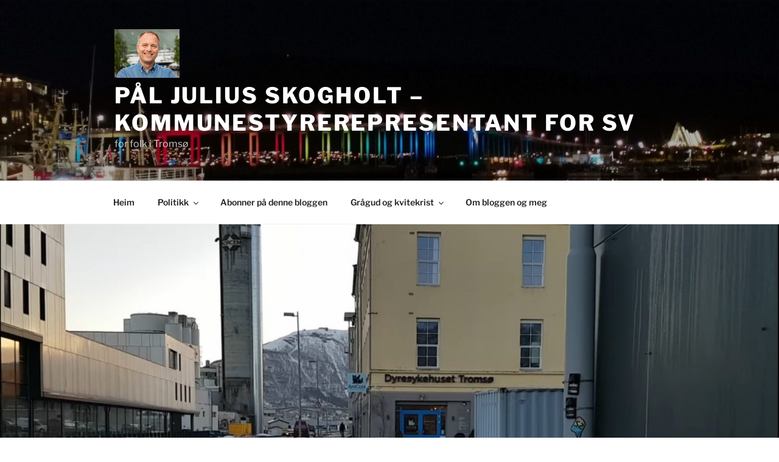

--- FILE ---
content_type: text/html; charset=utf-8
request_url: https://www.skogholt.org/2020/01/nytt-ar-nytt-formannskapsmote/?amp
body_size: 38069
content:
<!DOCTYPE html>
<html lang="nn-NO" class="no-js svg  background-fixed" amp="" data-amp-auto-lightbox-disable transformed="self;v=1" i-amphtml-layout="" i-amphtml-no-boilerplate="" i-amphtml-binding>
<head><meta charset="UTF-8"><meta name="viewport" content="width=device-width"><link rel="preconnect" href="https://cdn.ampproject.org"><style amp-runtime="" i-amphtml-version="012512221826001">html{overflow-x:hidden!important}html.i-amphtml-fie{height:100%!important;width:100%!important}html:not([amp4ads]),html:not([amp4ads]) body{height:auto!important}html:not([amp4ads]) body{margin:0!important}body{-webkit-text-size-adjust:100%;-moz-text-size-adjust:100%;-ms-text-size-adjust:100%;text-size-adjust:100%}html.i-amphtml-singledoc.i-amphtml-embedded{-ms-touch-action:pan-y pinch-zoom;touch-action:pan-y pinch-zoom}html.i-amphtml-fie>body,html.i-amphtml-singledoc>body{overflow:visible!important}html.i-amphtml-fie:not(.i-amphtml-inabox)>body,html.i-amphtml-singledoc:not(.i-amphtml-inabox)>body{position:relative!important}html.i-amphtml-ios-embed-legacy>body{overflow-x:hidden!important;overflow-y:auto!important;position:absolute!important}html.i-amphtml-ios-embed{overflow-y:auto!important;position:static}#i-amphtml-wrapper{overflow-x:hidden!important;overflow-y:auto!important;position:absolute!important;top:0!important;left:0!important;right:0!important;bottom:0!important;margin:0!important;display:block!important}html.i-amphtml-ios-embed.i-amphtml-ios-overscroll,html.i-amphtml-ios-embed.i-amphtml-ios-overscroll>#i-amphtml-wrapper{-webkit-overflow-scrolling:touch!important}#i-amphtml-wrapper>body{position:relative!important;border-top:1px solid transparent!important}#i-amphtml-wrapper+body{visibility:visible}#i-amphtml-wrapper+body .i-amphtml-lightbox-element,#i-amphtml-wrapper+body[i-amphtml-lightbox]{visibility:hidden}#i-amphtml-wrapper+body[i-amphtml-lightbox] .i-amphtml-lightbox-element{visibility:visible}#i-amphtml-wrapper.i-amphtml-scroll-disabled,.i-amphtml-scroll-disabled{overflow-x:hidden!important;overflow-y:hidden!important}amp-instagram{padding:54px 0px 0px!important;background-color:#fff}amp-iframe iframe{box-sizing:border-box!important}[amp-access][amp-access-hide]{display:none}[subscriptions-dialog],body:not(.i-amphtml-subs-ready) [subscriptions-action],body:not(.i-amphtml-subs-ready) [subscriptions-section]{display:none!important}amp-experiment,amp-live-list>[update]{display:none}amp-list[resizable-children]>.i-amphtml-loading-container.amp-hidden{display:none!important}amp-list [fetch-error],amp-list[load-more] [load-more-button],amp-list[load-more] [load-more-end],amp-list[load-more] [load-more-failed],amp-list[load-more] [load-more-loading]{display:none}amp-list[diffable] div[role=list]{display:block}amp-story-page,amp-story[standalone]{min-height:1px!important;display:block!important;height:100%!important;margin:0!important;padding:0!important;overflow:hidden!important;width:100%!important}amp-story[standalone]{background-color:#000!important;position:relative!important}amp-story-page{background-color:#757575}amp-story .amp-active>div,amp-story .i-amphtml-loader-background{display:none!important}amp-story-page:not(:first-of-type):not([distance]):not([active]){transform:translateY(1000vh)!important}amp-autocomplete{position:relative!important;display:inline-block!important}amp-autocomplete>input,amp-autocomplete>textarea{padding:0.5rem;border:1px solid rgba(0,0,0,.33)}.i-amphtml-autocomplete-results,amp-autocomplete>input,amp-autocomplete>textarea{font-size:1rem;line-height:1.5rem}[amp-fx^=fly-in]{visibility:hidden}amp-script[nodom],amp-script[sandboxed]{position:fixed!important;top:0!important;width:1px!important;height:1px!important;overflow:hidden!important;visibility:hidden}
/*# sourceURL=/css/ampdoc.css*/[hidden]{display:none!important}.i-amphtml-element{display:inline-block}.i-amphtml-blurry-placeholder{transition:opacity 0.3s cubic-bezier(0.0,0.0,0.2,1)!important;pointer-events:none}[layout=nodisplay]:not(.i-amphtml-element){display:none!important}.i-amphtml-layout-fixed,[layout=fixed][width][height]:not(.i-amphtml-layout-fixed){display:inline-block;position:relative}.i-amphtml-layout-responsive,[layout=responsive][width][height]:not(.i-amphtml-layout-responsive),[width][height][heights]:not([layout]):not(.i-amphtml-layout-responsive),[width][height][sizes]:not(img):not([layout]):not(.i-amphtml-layout-responsive){display:block;position:relative}.i-amphtml-layout-intrinsic,[layout=intrinsic][width][height]:not(.i-amphtml-layout-intrinsic){display:inline-block;position:relative;max-width:100%}.i-amphtml-layout-intrinsic .i-amphtml-sizer{max-width:100%}.i-amphtml-intrinsic-sizer{max-width:100%;display:block!important}.i-amphtml-layout-container,.i-amphtml-layout-fixed-height,[layout=container],[layout=fixed-height][height]:not(.i-amphtml-layout-fixed-height){display:block;position:relative}.i-amphtml-layout-fill,.i-amphtml-layout-fill.i-amphtml-notbuilt,[layout=fill]:not(.i-amphtml-layout-fill),body noscript>*{display:block;overflow:hidden!important;position:absolute;top:0;left:0;bottom:0;right:0}body noscript>*{position:absolute!important;width:100%;height:100%;z-index:2}body noscript{display:inline!important}.i-amphtml-layout-flex-item,[layout=flex-item]:not(.i-amphtml-layout-flex-item){display:block;position:relative;-ms-flex:1 1 auto;flex:1 1 auto}.i-amphtml-layout-fluid{position:relative}.i-amphtml-layout-size-defined{overflow:hidden!important}.i-amphtml-layout-awaiting-size{position:absolute!important;top:auto!important;bottom:auto!important}i-amphtml-sizer{display:block!important}@supports (aspect-ratio:1/1){i-amphtml-sizer.i-amphtml-disable-ar{display:none!important}}.i-amphtml-blurry-placeholder,.i-amphtml-fill-content{display:block;height:0;max-height:100%;max-width:100%;min-height:100%;min-width:100%;width:0;margin:auto}.i-amphtml-layout-size-defined .i-amphtml-fill-content{position:absolute;top:0;left:0;bottom:0;right:0}.i-amphtml-replaced-content,.i-amphtml-screen-reader{padding:0!important;border:none!important}.i-amphtml-screen-reader{position:fixed!important;top:0px!important;left:0px!important;width:4px!important;height:4px!important;opacity:0!important;overflow:hidden!important;margin:0!important;display:block!important;visibility:visible!important}.i-amphtml-screen-reader~.i-amphtml-screen-reader{left:8px!important}.i-amphtml-screen-reader~.i-amphtml-screen-reader~.i-amphtml-screen-reader{left:12px!important}.i-amphtml-screen-reader~.i-amphtml-screen-reader~.i-amphtml-screen-reader~.i-amphtml-screen-reader{left:16px!important}.i-amphtml-unresolved{position:relative;overflow:hidden!important}.i-amphtml-select-disabled{-webkit-user-select:none!important;-ms-user-select:none!important;user-select:none!important}.i-amphtml-notbuilt,[layout]:not(.i-amphtml-element),[width][height][heights]:not([layout]):not(.i-amphtml-element),[width][height][sizes]:not(img):not([layout]):not(.i-amphtml-element){position:relative;overflow:hidden!important;color:transparent!important}.i-amphtml-notbuilt:not(.i-amphtml-layout-container)>*,[layout]:not([layout=container]):not(.i-amphtml-element)>*,[width][height][heights]:not([layout]):not(.i-amphtml-element)>*,[width][height][sizes]:not([layout]):not(.i-amphtml-element)>*{display:none}amp-img:not(.i-amphtml-element)[i-amphtml-ssr]>img.i-amphtml-fill-content{display:block}.i-amphtml-notbuilt:not(.i-amphtml-layout-container),[layout]:not([layout=container]):not(.i-amphtml-element),[width][height][heights]:not([layout]):not(.i-amphtml-element),[width][height][sizes]:not(img):not([layout]):not(.i-amphtml-element){color:transparent!important;line-height:0!important}.i-amphtml-ghost{visibility:hidden!important}.i-amphtml-element>[placeholder],[layout]:not(.i-amphtml-element)>[placeholder],[width][height][heights]:not([layout]):not(.i-amphtml-element)>[placeholder],[width][height][sizes]:not([layout]):not(.i-amphtml-element)>[placeholder]{display:block;line-height:normal}.i-amphtml-element>[placeholder].amp-hidden,.i-amphtml-element>[placeholder].hidden{visibility:hidden}.i-amphtml-element:not(.amp-notsupported)>[fallback],.i-amphtml-layout-container>[placeholder].amp-hidden,.i-amphtml-layout-container>[placeholder].hidden{display:none}.i-amphtml-layout-size-defined>[fallback],.i-amphtml-layout-size-defined>[placeholder]{position:absolute!important;top:0!important;left:0!important;right:0!important;bottom:0!important;z-index:1}amp-img[i-amphtml-ssr]:not(.i-amphtml-element)>[placeholder]{z-index:auto}.i-amphtml-notbuilt>[placeholder]{display:block!important}.i-amphtml-hidden-by-media-query{display:none!important}.i-amphtml-element-error{background:red!important;color:#fff!important;position:relative!important}.i-amphtml-element-error:before{content:attr(error-message)}i-amp-scroll-container,i-amphtml-scroll-container{position:absolute;top:0;left:0;right:0;bottom:0;display:block}i-amp-scroll-container.amp-active,i-amphtml-scroll-container.amp-active{overflow:auto;-webkit-overflow-scrolling:touch}.i-amphtml-loading-container{display:block!important;pointer-events:none;z-index:1}.i-amphtml-notbuilt>.i-amphtml-loading-container{display:block!important}.i-amphtml-loading-container.amp-hidden{visibility:hidden}.i-amphtml-element>[overflow]{cursor:pointer;position:relative;z-index:2;visibility:hidden;display:initial;line-height:normal}.i-amphtml-layout-size-defined>[overflow]{position:absolute}.i-amphtml-element>[overflow].amp-visible{visibility:visible}template{display:none!important}.amp-border-box,.amp-border-box *,.amp-border-box :after,.amp-border-box :before{box-sizing:border-box}amp-pixel{display:none!important}amp-analytics,amp-auto-ads,amp-story-auto-ads{position:fixed!important;top:0!important;width:1px!important;height:1px!important;overflow:hidden!important;visibility:hidden}amp-story{visibility:hidden!important}html.i-amphtml-fie>amp-analytics{position:initial!important}[visible-when-invalid]:not(.visible),form [submit-error],form [submit-success],form [submitting]{display:none}amp-accordion{display:block!important}@media (min-width:1px){:where(amp-accordion>section)>:first-child{margin:0;background-color:#efefef;padding-right:20px;border:1px solid #dfdfdf}:where(amp-accordion>section)>:last-child{margin:0}}amp-accordion>section{float:none!important}amp-accordion>section>*{float:none!important;display:block!important;overflow:hidden!important;position:relative!important}amp-accordion,amp-accordion>section{margin:0}amp-accordion:not(.i-amphtml-built)>section>:last-child{display:none!important}amp-accordion:not(.i-amphtml-built)>section[expanded]>:last-child{display:block!important}
/*# sourceURL=/css/ampshared.css*/</style><meta name="amp-to-amp-navigation" content="AMP-Redirect-To; AMP.navigateTo"><meta name="robots" content="max-image-preview:large"><meta name="generator" content="WordPress 6.9"><meta name="generator" content="AMP Plugin v2.5.5; mode=transitional"><meta name="msapplication-TileImage" content="https://www.skogholt.org/wp-content/uploads/2019/08/cropped-Pål_Julius_Skogholt-21-web-6-270x270.jpg"><script async="" src="https://cdn.ampproject.org/v0.mjs" type="module" crossorigin="anonymous"></script><script async nomodule src="https://cdn.ampproject.org/v0.js" crossorigin="anonymous"></script><script src="https://cdn.ampproject.org/v0/amp-animation-0.1.mjs" async="" custom-element="amp-animation" type="module" crossorigin="anonymous"></script><script async nomodule src="https://cdn.ampproject.org/v0/amp-animation-0.1.js" crossorigin="anonymous" custom-element="amp-animation"></script><script src="https://cdn.ampproject.org/v0/amp-bind-0.1.mjs" async="" custom-element="amp-bind" type="module" crossorigin="anonymous"></script><script async nomodule src="https://cdn.ampproject.org/v0/amp-bind-0.1.js" crossorigin="anonymous" custom-element="amp-bind"></script><script src="https://cdn.ampproject.org/v0/amp-form-0.1.mjs" async="" custom-element="amp-form" type="module" crossorigin="anonymous"></script><script async nomodule src="https://cdn.ampproject.org/v0/amp-form-0.1.js" crossorigin="anonymous" custom-element="amp-form"></script><script src="https://cdn.ampproject.org/v0/amp-mustache-0.2.mjs" async="" custom-template="amp-mustache" type="module" crossorigin="anonymous"></script><script async nomodule src="https://cdn.ampproject.org/v0/amp-mustache-0.2.js" crossorigin="anonymous" custom-template="amp-mustache"></script><script src="https://cdn.ampproject.org/v0/amp-position-observer-0.1.mjs" async="" custom-element="amp-position-observer" type="module" crossorigin="anonymous"></script><script async nomodule src="https://cdn.ampproject.org/v0/amp-position-observer-0.1.js" crossorigin="anonymous" custom-element="amp-position-observer"></script><script src="https://cdn.ampproject.org/v0/amp-youtube-0.1.mjs" async="" custom-element="amp-youtube" type="module" crossorigin="anonymous"></script><script async nomodule src="https://cdn.ampproject.org/v0/amp-youtube-0.1.js" crossorigin="anonymous" custom-element="amp-youtube"></script><link rel="icon" href="https://www.skogholt.org/wp-content/uploads/2019/08/cropped-P%C3%A5l_Julius_Skogholt-21-web-6-32x32.jpg" sizes="32x32"><link rel="icon" href="https://www.skogholt.org/wp-content/uploads/2019/08/cropped-P%C3%A5l_Julius_Skogholt-21-web-6-192x192.jpg" sizes="192x192"><style amp-custom="">amp-img:is([sizes=auto i],[sizes^="auto," i]){contain-intrinsic-size:3000px 1500px}amp-img.amp-wp-enforced-sizes{object-fit:contain}.amp-wp-default-form-message>p{margin:1em 0;padding:.5em}.amp-wp-default-form-message[submit-success]>p.amp-wp-form-redirecting,.amp-wp-default-form-message[submitting]>p{font-style:italic}.amp-wp-default-form-message[submit-success]>p:not(.amp-wp-form-redirecting){background-color:#90ee90;border:1px solid green;color:#000}.amp-wp-default-form-message[submit-error]>p{background-color:#ffb6c1;border:1px solid red;color:#000}.amp-wp-default-form-message[submit-success]>p:empty{display:none}amp-img img,amp-img noscript{image-rendering:inherit;object-fit:inherit;object-position:inherit}:root{--wp-block-synced-color:#7a00df;--wp-block-synced-color--rgb:122,0,223;--wp-bound-block-color:var(--wp-block-synced-color);--wp-editor-canvas-background:#ddd;--wp-admin-theme-color:#007cba;--wp-admin-theme-color--rgb:0,124,186;--wp-admin-theme-color-darker-10:#006ba1;--wp-admin-theme-color-darker-10--rgb:0,107,160.5;--wp-admin-theme-color-darker-20:#005a87;--wp-admin-theme-color-darker-20--rgb:0,90,135;--wp-admin-border-width-focus:2px}@media (min-resolution:192dpi){:root{--wp-admin-border-width-focus:1.5px}}.wp-element-button{cursor:pointer}:root{--wp--preset--font-size--normal:16px;--wp--preset--font-size--huge:42px}.screen-reader-text{border:0;clip-path:inset(50%);height:1px;margin:-1px;overflow:hidden;padding:0;position:absolute;width:1px}.screen-reader-text:not(#_#_#_#_#_#_#_){word-wrap:normal}.screen-reader-text:focus{background-color:#ddd;clip-path:none;color:#444;display:block;font-size:1em;height:auto;left:5px;line-height:normal;padding:15px 23px 14px;text-decoration:none;top:5px;width:auto;z-index:100000}html :where(.has-border-color){border-style:solid}html :where([data-amp-original-style*=border-top-color]){border-top-style:solid}html :where([data-amp-original-style*=border-right-color]){border-right-style:solid}html :where([data-amp-original-style*=border-bottom-color]){border-bottom-style:solid}html :where([data-amp-original-style*=border-left-color]){border-left-style:solid}html :where([data-amp-original-style*=border-width]){border-style:solid}html :where([data-amp-original-style*=border-top-width]){border-top-style:solid}html :where([data-amp-original-style*=border-right-width]){border-right-style:solid}html :where([data-amp-original-style*=border-bottom-width]){border-bottom-style:solid}html :where([data-amp-original-style*=border-left-width]){border-left-style:solid}html :where(amp-img[class*=wp-image-]),html :where(amp-anim[class*=wp-image-]){height:auto;max-width:100%}:where(figure){margin:0 0 1em}html :where(.is-position-sticky){--wp-admin--admin-bar--position-offset:var(--wp-admin--admin-bar--height,0px)}@media screen and (max-width:600px){html :where(.is-position-sticky){--wp-admin--admin-bar--position-offset:0px}}ol.wp-block-latest-comments{box-sizing:border-box;margin-left:0}:where(.wp-block-latest-comments:not([data-amp-original-style*=line-height] .wp-block-latest-comments__comment)){line-height:1.1}:where(.wp-block-latest-comments:not([data-amp-original-style*=line-height] .wp-block-latest-comments__comment-excerpt p)){line-height:1.8}.has-dates :where(.wp-block-latest-comments:not([data-amp-original-style*=line-height])),.has-excerpts :where(.wp-block-latest-comments:not([data-amp-original-style*=line-height])){line-height:1.5}.wp-block-latest-comments .wp-block-latest-comments{padding-left:0}.wp-block-latest-comments__comment{list-style:none;margin-bottom:1em}.has-avatars .wp-block-latest-comments__comment{list-style:none;min-height:2.25em}.has-avatars .wp-block-latest-comments__comment .wp-block-latest-comments__comment-excerpt,.has-avatars .wp-block-latest-comments__comment .wp-block-latest-comments__comment-meta{margin-left:3.25em}.wp-block-latest-comments__comment-excerpt p{font-size:.875em;margin:.36em 0 1.4em}.wp-block-latest-comments__comment-date{display:block;font-size:.75em}.wp-block-latest-comments .avatar,.wp-block-latest-comments__comment-avatar{border-radius:1.5em;display:block;float:left;height:2.5em;margin-right:.75em;width:2.5em}.wp-block-latest-comments[class*=-font-size] a,.wp-block-latest-comments[data-amp-original-style*=font-size] a{font-size:inherit}ol,ul{box-sizing:border-box}:root :where(.wp-block-list.has-background){padding:1.25em 2.375em}.wp-block-search__button{margin-left:10px;word-break:normal}.wp-block-search__button svg{height:1.25em;min-height:24px;min-width:24px;width:1.25em;fill:currentColor;vertical-align:text-bottom}:where(.wp-block-search__button){border:1px solid #ccc;padding:6px 10px}.wp-block-search__inside-wrapper{display:flex;flex:auto;flex-wrap:nowrap;max-width:100%}.wp-block-search__label{width:100%}:where(.wp-block-search__input){appearance:none;border:1px solid #949494;flex-grow:1;font-family:inherit;font-size:inherit;font-style:inherit;font-weight:inherit;letter-spacing:inherit;line-height:inherit;margin-left:0;margin-right:0;min-width:3rem;padding:8px;text-transform:inherit}:where(.wp-block-search__input):not(#_#_#_#_#_#_#_){text-decoration:unset}:where(.wp-block-search__button-inside .wp-block-search__inside-wrapper){background-color:#fff;border:1px solid #949494;box-sizing:border-box;padding:4px}:where(.wp-block-search__button-inside .wp-block-search__inside-wrapper) .wp-block-search__input{border:none;border-radius:0;padding:0 4px}:where(.wp-block-search__button-inside .wp-block-search__inside-wrapper) .wp-block-search__input:focus{outline:none}:where(.wp-block-search__button-inside .wp-block-search__inside-wrapper) :where(.wp-block-search__button){padding:4px 8px}.wp-block-search .wp-block-search__label{font-weight:700}.wp-block-search__button{border:1px solid #ccc;padding:.375em .625em}:root :where(p.has-background){padding:1.25em 2.375em}:where(p.has-text-color:not(.has-link-color)) a{color:inherit}:root{--wp--preset--aspect-ratio--square:1;--wp--preset--aspect-ratio--4-3:4/3;--wp--preset--aspect-ratio--3-4:3/4;--wp--preset--aspect-ratio--3-2:3/2;--wp--preset--aspect-ratio--2-3:2/3;--wp--preset--aspect-ratio--16-9:16/9;--wp--preset--aspect-ratio--9-16:9/16;--wp--preset--color--black:#000;--wp--preset--color--cyan-bluish-gray:#abb8c3;--wp--preset--color--white:#fff;--wp--preset--color--pale-pink:#f78da7;--wp--preset--color--vivid-red:#cf2e2e;--wp--preset--color--luminous-vivid-orange:#ff6900;--wp--preset--color--luminous-vivid-amber:#fcb900;--wp--preset--color--light-green-cyan:#7bdcb5;--wp--preset--color--vivid-green-cyan:#00d084;--wp--preset--color--pale-cyan-blue:#8ed1fc;--wp--preset--color--vivid-cyan-blue:#0693e3;--wp--preset--color--vivid-purple:#9b51e0;--wp--preset--gradient--vivid-cyan-blue-to-vivid-purple:linear-gradient(135deg,#0693e3 0%,#9b51e0 100%);--wp--preset--gradient--light-green-cyan-to-vivid-green-cyan:linear-gradient(135deg,#7adcb4 0%,#00d082 100%);--wp--preset--gradient--luminous-vivid-amber-to-luminous-vivid-orange:linear-gradient(135deg,#fcb900 0%,#ff6900 100%);--wp--preset--gradient--luminous-vivid-orange-to-vivid-red:linear-gradient(135deg,#ff6900 0%,#cf2e2e 100%);--wp--preset--gradient--very-light-gray-to-cyan-bluish-gray:linear-gradient(135deg,#eee 0%,#a9b8c3 100%);--wp--preset--gradient--cool-to-warm-spectrum:linear-gradient(135deg,#4aeadc 0%,#9778d1 20%,#cf2aba 40%,#ee2c82 60%,#fb6962 80%,#fef84c 100%);--wp--preset--gradient--blush-light-purple:linear-gradient(135deg,#ffceec 0%,#9896f0 100%);--wp--preset--gradient--blush-bordeaux:linear-gradient(135deg,#fecda5 0%,#fe2d2d 50%,#6b003e 100%);--wp--preset--gradient--luminous-dusk:linear-gradient(135deg,#ffcb70 0%,#c751c0 50%,#4158d0 100%);--wp--preset--gradient--pale-ocean:linear-gradient(135deg,#fff5cb 0%,#b6e3d4 50%,#33a7b5 100%);--wp--preset--gradient--electric-grass:linear-gradient(135deg,#caf880 0%,#71ce7e 100%);--wp--preset--gradient--midnight:linear-gradient(135deg,#020381 0%,#2874fc 100%);--wp--preset--font-size--small:13px;--wp--preset--font-size--medium:20px;--wp--preset--font-size--large:36px;--wp--preset--font-size--x-large:42px;--wp--preset--spacing--20:.44rem;--wp--preset--spacing--30:.67rem;--wp--preset--spacing--40:1rem;--wp--preset--spacing--50:1.5rem;--wp--preset--spacing--60:2.25rem;--wp--preset--spacing--70:3.38rem;--wp--preset--spacing--80:5.06rem;--wp--preset--shadow--natural:6px 6px 9px rgba(0,0,0,.2);--wp--preset--shadow--deep:12px 12px 50px rgba(0,0,0,.4);--wp--preset--shadow--sharp:6px 6px 0px rgba(0,0,0,.2);--wp--preset--shadow--outlined:6px 6px 0px -3px #fff,6px 6px #000;--wp--preset--shadow--crisp:6px 6px 0px #000}:where(.is-layout-flex){gap:.5em}:where(.is-layout-grid){gap:.5em}:where(.wp-block-columns.is-layout-flex){gap:2em}:where(.wp-block-columns.is-layout-grid){gap:2em}:where(.wp-block-post-template.is-layout-flex){gap:1.25em}:where(.wp-block-post-template.is-layout-grid){gap:1.25em}@font-face{font-family:"Libre Franklin";font-style:normal;font-display:fallback;font-weight:300;src:url("https://www.skogholt.org/wp-content/themes/twentyseventeen/assets/fonts/libre-franklin/libre-franklin-vietnamese-300-normal.woff2?ver=13") format("woff2"),url("https://www.skogholt.org/wp-content/themes/twentyseventeen/assets/fonts/libre-franklin/libre-franklin-all-300-normal.woff?ver=13") format("woff");unicode-range:U+0102-0103,U+0110-0111,U+0128-0129,U+0168-0169,U+01A0-01A1,U+01AF-01B0,U+1EA0-1EF9,U+20AB}@font-face{font-family:"Libre Franklin";font-style:normal;font-display:fallback;font-weight:300;src:url("https://www.skogholt.org/wp-content/themes/twentyseventeen/assets/fonts/libre-franklin/libre-franklin-latin-ext-300-normal.woff2?ver=13") format("woff2"),url("https://www.skogholt.org/wp-content/themes/twentyseventeen/assets/fonts/libre-franklin/libre-franklin-all-300-normal.woff?ver=13") format("woff");unicode-range:U+0100-024F,U+0259,U+1E00-1EFF,U+2020,U+20A0-20AB,U+20AD-20CF,U+2113,U+2C60-2C7F,U+A720-A7FF}@font-face{font-family:"Libre Franklin";font-style:normal;font-display:fallback;font-weight:300;src:url("https://www.skogholt.org/wp-content/themes/twentyseventeen/assets/fonts/libre-franklin/libre-franklin-latin-300-normal.woff2?ver=13") format("woff2"),url("https://www.skogholt.org/wp-content/themes/twentyseventeen/assets/fonts/libre-franklin/libre-franklin-all-300-normal.woff?ver=13") format("woff");unicode-range:U+0000-00FF,U+0131,U+0152-0153,U+02BB-02BC,U+02C6,U+02DA,U+02DC,U+2000-206F,U+2074,U+20AC,U+2122,U+2191,U+2193,U+2212,U+2215,U+FEFF,U+FFFD}@font-face{font-family:"Libre Franklin";font-style:italic;font-display:fallback;font-weight:300;src:url("https://www.skogholt.org/wp-content/themes/twentyseventeen/assets/fonts/libre-franklin/libre-franklin-vietnamese-300-italic.woff2?ver=13") format("woff2"),url("https://www.skogholt.org/wp-content/themes/twentyseventeen/assets/fonts/libre-franklin/libre-franklin-all-300-italic.woff?ver=13") format("woff");unicode-range:U+0102-0103,U+0110-0111,U+0128-0129,U+0168-0169,U+01A0-01A1,U+01AF-01B0,U+1EA0-1EF9,U+20AB}@font-face{font-family:"Libre Franklin";font-style:italic;font-display:fallback;font-weight:300;src:url("https://www.skogholt.org/wp-content/themes/twentyseventeen/assets/fonts/libre-franklin/libre-franklin-latin-ext-300-italic.woff2?ver=13") format("woff2"),url("https://www.skogholt.org/wp-content/themes/twentyseventeen/assets/fonts/libre-franklin/libre-franklin-all-300-italic.woff?ver=13") format("woff");unicode-range:U+0100-024F,U+0259,U+1E00-1EFF,U+2020,U+20A0-20AB,U+20AD-20CF,U+2113,U+2C60-2C7F,U+A720-A7FF}@font-face{font-family:"Libre Franklin";font-style:italic;font-display:fallback;font-weight:300;src:url("https://www.skogholt.org/wp-content/themes/twentyseventeen/assets/fonts/libre-franklin/libre-franklin-latin-300-italic.woff2?ver=13") format("woff2"),url("https://www.skogholt.org/wp-content/themes/twentyseventeen/assets/fonts/libre-franklin/libre-franklin-all-300-italic.woff?ver=13") format("woff");unicode-range:U+0000-00FF,U+0131,U+0152-0153,U+02BB-02BC,U+02C6,U+02DA,U+02DC,U+2000-206F,U+2074,U+20AC,U+2122,U+2191,U+2193,U+2212,U+2215,U+FEFF,U+FFFD}@font-face{font-family:"Libre Franklin";font-style:normal;font-display:fallback;font-weight:400;src:url("https://www.skogholt.org/wp-content/themes/twentyseventeen/assets/fonts/libre-franklin/libre-franklin-vietnamese-400-normal.woff2?ver=13") format("woff2"),url("https://www.skogholt.org/wp-content/themes/twentyseventeen/assets/fonts/libre-franklin/libre-franklin-all-400-normal.woff?ver=13") format("woff");unicode-range:U+0102-0103,U+0110-0111,U+0128-0129,U+0168-0169,U+01A0-01A1,U+01AF-01B0,U+1EA0-1EF9,U+20AB}@font-face{font-family:"Libre Franklin";font-style:normal;font-display:fallback;font-weight:400;src:url("https://www.skogholt.org/wp-content/themes/twentyseventeen/assets/fonts/libre-franklin/libre-franklin-latin-ext-400-normal.woff2?ver=13") format("woff2"),url("https://www.skogholt.org/wp-content/themes/twentyseventeen/assets/fonts/libre-franklin/libre-franklin-all-400-normal.woff?ver=13") format("woff");unicode-range:U+0100-024F,U+0259,U+1E00-1EFF,U+2020,U+20A0-20AB,U+20AD-20CF,U+2113,U+2C60-2C7F,U+A720-A7FF}@font-face{font-family:"Libre Franklin";font-style:normal;font-display:fallback;font-weight:400;src:url("https://www.skogholt.org/wp-content/themes/twentyseventeen/assets/fonts/libre-franklin/libre-franklin-latin-400-normal.woff2?ver=13") format("woff2"),url("https://www.skogholt.org/wp-content/themes/twentyseventeen/assets/fonts/libre-franklin/libre-franklin-all-400-normal.woff?ver=13") format("woff");unicode-range:U+0000-00FF,U+0131,U+0152-0153,U+02BB-02BC,U+02C6,U+02DA,U+02DC,U+2000-206F,U+2074,U+20AC,U+2122,U+2191,U+2193,U+2212,U+2215,U+FEFF,U+FFFD}@font-face{font-family:"Libre Franklin";font-style:italic;font-display:fallback;font-weight:400;src:url("https://www.skogholt.org/wp-content/themes/twentyseventeen/assets/fonts/libre-franklin/libre-franklin-vietnamese-400-italic.woff2?ver=13") format("woff2"),url("https://www.skogholt.org/wp-content/themes/twentyseventeen/assets/fonts/libre-franklin/libre-franklin-all-400-italic.woff?ver=13") format("woff");unicode-range:U+0102-0103,U+0110-0111,U+0128-0129,U+0168-0169,U+01A0-01A1,U+01AF-01B0,U+1EA0-1EF9,U+20AB}@font-face{font-family:"Libre Franklin";font-style:italic;font-display:fallback;font-weight:400;src:url("https://www.skogholt.org/wp-content/themes/twentyseventeen/assets/fonts/libre-franklin/libre-franklin-latin-ext-400-italic.woff2?ver=13") format("woff2"),url("https://www.skogholt.org/wp-content/themes/twentyseventeen/assets/fonts/libre-franklin/libre-franklin-all-400-italic.woff?ver=13") format("woff");unicode-range:U+0100-024F,U+0259,U+1E00-1EFF,U+2020,U+20A0-20AB,U+20AD-20CF,U+2113,U+2C60-2C7F,U+A720-A7FF}@font-face{font-family:"Libre Franklin";font-style:italic;font-display:fallback;font-weight:400;src:url("https://www.skogholt.org/wp-content/themes/twentyseventeen/assets/fonts/libre-franklin/libre-franklin-latin-400-italic.woff2?ver=13") format("woff2"),url("https://www.skogholt.org/wp-content/themes/twentyseventeen/assets/fonts/libre-franklin/libre-franklin-all-400-italic.woff?ver=13") format("woff");unicode-range:U+0000-00FF,U+0131,U+0152-0153,U+02BB-02BC,U+02C6,U+02DA,U+02DC,U+2000-206F,U+2074,U+20AC,U+2122,U+2191,U+2193,U+2212,U+2215,U+FEFF,U+FFFD}@font-face{font-family:"Libre Franklin";font-style:normal;font-display:fallback;font-weight:600;src:url("https://www.skogholt.org/wp-content/themes/twentyseventeen/assets/fonts/libre-franklin/libre-franklin-vietnamese-600-normal.woff2?ver=13") format("woff2"),url("https://www.skogholt.org/wp-content/themes/twentyseventeen/assets/fonts/libre-franklin/libre-franklin-all-600-normal.woff?ver=13") format("woff");unicode-range:U+0102-0103,U+0110-0111,U+0128-0129,U+0168-0169,U+01A0-01A1,U+01AF-01B0,U+1EA0-1EF9,U+20AB}@font-face{font-family:"Libre Franklin";font-style:normal;font-display:fallback;font-weight:600;src:url("https://www.skogholt.org/wp-content/themes/twentyseventeen/assets/fonts/libre-franklin/libre-franklin-latin-ext-600-normal.woff2?ver=13") format("woff2"),url("https://www.skogholt.org/wp-content/themes/twentyseventeen/assets/fonts/libre-franklin/libre-franklin-all-600-normal.woff?ver=13") format("woff");unicode-range:U+0100-024F,U+0259,U+1E00-1EFF,U+2020,U+20A0-20AB,U+20AD-20CF,U+2113,U+2C60-2C7F,U+A720-A7FF}@font-face{font-family:"Libre Franklin";font-style:normal;font-display:fallback;font-weight:600;src:url("https://www.skogholt.org/wp-content/themes/twentyseventeen/assets/fonts/libre-franklin/libre-franklin-latin-600-normal.woff2?ver=13") format("woff2"),url("https://www.skogholt.org/wp-content/themes/twentyseventeen/assets/fonts/libre-franklin/libre-franklin-all-600-normal.woff?ver=13") format("woff");unicode-range:U+0000-00FF,U+0131,U+0152-0153,U+02BB-02BC,U+02C6,U+02DA,U+02DC,U+2000-206F,U+2074,U+20AC,U+2122,U+2191,U+2193,U+2212,U+2215,U+FEFF,U+FFFD}@font-face{font-family:"Libre Franklin";font-style:italic;font-display:fallback;font-weight:600;src:url("https://www.skogholt.org/wp-content/themes/twentyseventeen/assets/fonts/libre-franklin/libre-franklin-vietnamese-600-italic.woff2?ver=13") format("woff2"),url("https://www.skogholt.org/wp-content/themes/twentyseventeen/assets/fonts/libre-franklin/libre-franklin-all-600-italic.woff?ver=13") format("woff");unicode-range:U+0102-0103,U+0110-0111,U+0128-0129,U+0168-0169,U+01A0-01A1,U+01AF-01B0,U+1EA0-1EF9,U+20AB}@font-face{font-family:"Libre Franklin";font-style:italic;font-display:fallback;font-weight:600;src:url("https://www.skogholt.org/wp-content/themes/twentyseventeen/assets/fonts/libre-franklin/libre-franklin-latin-ext-600-italic.woff2?ver=13") format("woff2"),url("https://www.skogholt.org/wp-content/themes/twentyseventeen/assets/fonts/libre-franklin/libre-franklin-all-600-italic.woff?ver=13") format("woff");unicode-range:U+0100-024F,U+0259,U+1E00-1EFF,U+2020,U+20A0-20AB,U+20AD-20CF,U+2113,U+2C60-2C7F,U+A720-A7FF}@font-face{font-family:"Libre Franklin";font-style:italic;font-display:fallback;font-weight:600;src:url("https://www.skogholt.org/wp-content/themes/twentyseventeen/assets/fonts/libre-franklin/libre-franklin-latin-600-italic.woff2?ver=13") format("woff2"),url("https://www.skogholt.org/wp-content/themes/twentyseventeen/assets/fonts/libre-franklin/libre-franklin-all-600-italic.woff?ver=13") format("woff");unicode-range:U+0000-00FF,U+0131,U+0152-0153,U+02BB-02BC,U+02C6,U+02DA,U+02DC,U+2000-206F,U+2074,U+20AC,U+2122,U+2191,U+2193,U+2212,U+2215,U+FEFF,U+FFFD}@font-face{font-family:"Libre Franklin";font-style:normal;font-display:fallback;font-weight:800;src:url("https://www.skogholt.org/wp-content/themes/twentyseventeen/assets/fonts/libre-franklin/libre-franklin-vietnamese-800-normal.woff2?ver=13") format("woff2"),url("https://www.skogholt.org/wp-content/themes/twentyseventeen/assets/fonts/libre-franklin/libre-franklin-all-800-normal.woff?ver=13") format("woff");unicode-range:U+0102-0103,U+0110-0111,U+0128-0129,U+0168-0169,U+01A0-01A1,U+01AF-01B0,U+1EA0-1EF9,U+20AB}@font-face{font-family:"Libre Franklin";font-style:normal;font-display:fallback;font-weight:800;src:url("https://www.skogholt.org/wp-content/themes/twentyseventeen/assets/fonts/libre-franklin/libre-franklin-latin-ext-800-normal.woff2?ver=13") format("woff2"),url("https://www.skogholt.org/wp-content/themes/twentyseventeen/assets/fonts/libre-franklin/libre-franklin-all-800-normal.woff?ver=13") format("woff");unicode-range:U+0100-024F,U+0259,U+1E00-1EFF,U+2020,U+20A0-20AB,U+20AD-20CF,U+2113,U+2C60-2C7F,U+A720-A7FF}@font-face{font-family:"Libre Franklin";font-style:normal;font-display:fallback;font-weight:800;src:url("https://www.skogholt.org/wp-content/themes/twentyseventeen/assets/fonts/libre-franklin/libre-franklin-latin-800-normal.woff2?ver=13") format("woff2"),url("https://www.skogholt.org/wp-content/themes/twentyseventeen/assets/fonts/libre-franklin/libre-franklin-all-800-normal.woff?ver=13") format("woff");unicode-range:U+0000-00FF,U+0131,U+0152-0153,U+02BB-02BC,U+02C6,U+02DA,U+02DC,U+2000-206F,U+2074,U+20AC,U+2122,U+2191,U+2193,U+2212,U+2215,U+FEFF,U+FFFD}@font-face{font-family:"Libre Franklin";font-style:italic;font-display:fallback;font-weight:800;src:url("https://www.skogholt.org/wp-content/themes/twentyseventeen/assets/fonts/libre-franklin/libre-franklin-vietnamese-800-italic.woff2?ver=13") format("woff2"),url("https://www.skogholt.org/wp-content/themes/twentyseventeen/assets/fonts/libre-franklin/libre-franklin-all-800-italic.woff?ver=13") format("woff");unicode-range:U+0102-0103,U+0110-0111,U+0128-0129,U+0168-0169,U+01A0-01A1,U+01AF-01B0,U+1EA0-1EF9,U+20AB}@font-face{font-family:"Libre Franklin";font-style:italic;font-display:fallback;font-weight:800;src:url("https://www.skogholt.org/wp-content/themes/twentyseventeen/assets/fonts/libre-franklin/libre-franklin-latin-ext-800-italic.woff2?ver=13") format("woff2"),url("https://www.skogholt.org/wp-content/themes/twentyseventeen/assets/fonts/libre-franklin/libre-franklin-all-800-italic.woff?ver=13") format("woff");unicode-range:U+0100-024F,U+0259,U+1E00-1EFF,U+2020,U+20A0-20AB,U+20AD-20CF,U+2113,U+2C60-2C7F,U+A720-A7FF}@font-face{font-family:"Libre Franklin";font-style:italic;font-display:fallback;font-weight:800;src:url("https://www.skogholt.org/wp-content/themes/twentyseventeen/assets/fonts/libre-franklin/libre-franklin-latin-800-italic.woff2?ver=13") format("woff2"),url("https://www.skogholt.org/wp-content/themes/twentyseventeen/assets/fonts/libre-franklin/libre-franklin-all-800-italic.woff?ver=13") format("woff");unicode-range:U+0000-00FF,U+0131,U+0152-0153,U+02BB-02BC,U+02C6,U+02DA,U+02DC,U+2000-206F,U+2074,U+20AC,U+2122,U+2191,U+2193,U+2212,U+2215,U+FEFF,U+FFFD}html{font-family:sans-serif;line-height:1.15;-ms-text-size-adjust:100%;-webkit-text-size-adjust:100%}body{margin:0}article,aside,footer,header,nav,section{display:block}h1{font-size:2em;margin:.67em 0}figure,main{display:block}figure{margin:1em 0}a{background-color:transparent;-webkit-text-decoration-skip:objects}a:active,a:hover{outline-width:0}b,strong{font-weight:inherit}b,strong{font-weight:700}small{font-size:80%}amp-youtube{display:inline-block}amp-img{border-style:none}svg:not(:root){overflow:hidden}button,input,textarea{font-family:sans-serif;font-size:100%;line-height:1.15;margin:0}button,input{overflow:visible}button{text-transform:none}button,html [type="button"],[type="reset"],[type="submit"]{-webkit-appearance:button}button::-moz-focus-inner,[type="button"]::-moz-focus-inner,[type="reset"]::-moz-focus-inner,[type="submit"]::-moz-focus-inner{border-style:none;padding:0}button:-moz-focusring,[type="button"]:-moz-focusring,[type="reset"]:-moz-focusring,[type="submit"]:-moz-focusring{outline:1px dotted ButtonText}textarea{overflow:auto}[type="checkbox"],[type="radio"]{-webkit-box-sizing:border-box;-moz-box-sizing:border-box;box-sizing:border-box;padding:0}[type="number"]::-webkit-inner-spin-button,[type="number"]::-webkit-outer-spin-button{height:auto}[type="search"]{-webkit-appearance:textfield;outline-offset:-2px}[type="search"]::-webkit-search-cancel-button,[type="search"]::-webkit-search-decoration{-webkit-appearance:none}::-webkit-file-upload-button{-webkit-appearance:button;font:inherit}template{display:none}[hidden]{display:none}.screen-reader-text{clip-path:inset(50%);height:1px;overflow:hidden;width:1px}.screen-reader-text:not(#_#_#_#_#_#_#_){position:absolute;word-wrap:normal}.screen-reader-text:focus{background-color:#f1f1f1;-webkit-border-radius:3px;border-radius:3px;-webkit-box-shadow:0 0 2px 2px rgba(0,0,0,.6);box-shadow:0 0 2px 2px rgba(0,0,0,.6);clip-path:none;color:#21759b;display:block;font-size:14px;font-size:.875rem;font-weight:700;height:auto;left:5px;line-height:normal;padding:15px 23px 14px;text-decoration:none;top:5px;width:auto;z-index:100000}.entry-content:before,.entry-content:after,.entry-footer:before,.entry-footer:after,.comment-content:before,.comment-content:after,.site-header:before,.site-header:after,.site-content:before,.site-content:after,.site-footer:before,.site-footer:after,.nav-links:before,.nav-links:after,.comment-author:before,.comment-author:after,.widget-area:before,.widget-area:after,.widget:before,.widget:after,.comment-meta:before,.comment-meta:after{content:"";display:table;table-layout:fixed}.entry-content:after,.entry-footer:after,.comment-content:after,.site-header:after,.site-content:after,.site-footer:after,.nav-links:after,.comment-author:after,.widget-area:after,.widget:after,.comment-meta:after{clear:both}body,button,input,textarea{color:#333;font-family:"Libre Franklin","Helvetica Neue",helvetica,arial,sans-serif;font-size:15px;font-size:.9375rem;font-weight:400;line-height:1.66}h1,h2,h3{clear:both;line-height:1.4;margin:0 0 .75em;padding:1.5em 0 0}h1:first-child,h2:first-child,h3:first-child{padding-top:0}h1{font-size:24px;font-size:1.5rem;font-weight:300}h2{color:#666;font-size:20px;font-size:1.25rem;font-weight:300}h3{color:#333;font-size:18px;font-size:1.125rem;font-weight:300}p{margin:0 0 1.5em;padding:0}em{font-style:italic}:focus{outline:none}label{color:#333;display:block;font-weight:800;margin-bottom:.5em}input[type="text"],input[type="email"],input[type="url"],input[type="password"],input[type="search"],input[type="number"],input[type="tel"],input[type="range"],input[type="date"],input[type="month"],input[type="week"],input[type="time"],input[type="datetime"],input[type="datetime-local"],input[type="color"],textarea{color:#666;background:#fff;background-image:-webkit-linear-gradient(rgba(255,255,255,0),rgba(255,255,255,0));border:1px solid #bbb;-webkit-border-radius:3px;border-radius:3px;display:block;padding:.7em;width:100%}input[type="text"]:focus,input[type="email"]:focus,input[type="url"]:focus,input[type="password"]:focus,input[type="search"]:focus,input[type="number"]:focus,input[type="tel"]:focus,input[type="range"]:focus,input[type="date"]:focus,input[type="month"]:focus,input[type="week"]:focus,input[type="time"]:focus,input[type="datetime"]:focus,input[type="datetime-local"]:focus,input[type="color"]:focus,textarea:focus{color:#222;border-color:#333}input[type="radio"]:focus,input[type="checkbox"]:focus{outline:thin dotted #333}input[type="radio"],input[type="checkbox"]{margin-right:.5em}input[type="radio"] + label,input[type="checkbox"] + label{font-weight:400}button,input[type="button"],input[type="submit"]{background-color:#222;border:0;-webkit-border-radius:2px;border-radius:2px;-webkit-box-shadow:none;box-shadow:none;color:#fff;cursor:pointer;display:inline-block;font-size:14px;font-size:.875rem;font-weight:800;line-height:1;padding:1em 2em;text-shadow:none;-webkit-transition:background .2s;transition:background .2s}input + button,input + input[type="button"],input + input[type="submit"]{padding:.75em 2em}input[type="reset"]{background-color:#ddd;color:#222}:not( .mejs-button ) > button:hover,:not( .mejs-button ) > button:focus,input[type="button"]:hover,input[type="button"]:focus,input[type="submit"]:hover,input[type="submit"]:focus{background:#767676}input[type="reset"]:hover,input[type="reset"]:focus{background:#bbb}::-webkit-input-placeholder{color:#333;font-family:"Libre Franklin","Helvetica Neue",helvetica,arial,sans-serif}:-moz-placeholder{color:#333;font-family:"Libre Franklin","Helvetica Neue",helvetica,arial,sans-serif}::-moz-placeholder{color:#333;font-family:"Libre Franklin","Helvetica Neue",helvetica,arial,sans-serif;opacity:1}:-ms-input-placeholder{color:#333;font-family:"Libre Franklin","Helvetica Neue",helvetica,arial,sans-serif}ul,ol{margin:0 0 1.5em;padding:0}ul{list-style:disc}ol{list-style:decimal}li > ul,li > ol{margin-bottom:0;margin-left:1.5em}a{color:#222;text-decoration:none}a:focus{outline:thin dotted}a:hover,a:active{color:#000;outline:0}.entry-content a,.comment-content a,.widget a,.site-footer .widget-area a{-webkit-box-shadow:inset 0 -1px 0 rgba(15,15,15,1);box-shadow:inset 0 -1px 0 rgba(15,15,15,1);-webkit-transition:color 80ms ease-in,-webkit-box-shadow 130ms ease-in-out;transition:color 80ms ease-in,-webkit-box-shadow 130ms ease-in-out;transition:color 80ms ease-in,box-shadow 130ms ease-in-out;transition:color 80ms ease-in,box-shadow 130ms ease-in-out,-webkit-box-shadow 130ms ease-in-out}.entry-title a,.entry-meta a,.entry-footer a,.entry-footer .cat-links a,.entry-footer .tags-links a,.post-navigation a,.comment-metadata a,.comment-reply-link,a .nav-title,.site-info a,.widget .widget-title a,.widget ul li a,.site-footer .widget-area ul li a{-webkit-box-shadow:inset 0 -1px 0 rgba(255,255,255,1);box-shadow:inset 0 -1px 0 rgba(255,255,255,1);text-decoration:none;-webkit-transition:color 80ms ease-in,-webkit-box-shadow 130ms ease-in-out;transition:color 80ms ease-in,-webkit-box-shadow 130ms ease-in-out;transition:color 80ms ease-in,box-shadow 130ms ease-in-out;transition:color 80ms ease-in,box-shadow 130ms ease-in-out,-webkit-box-shadow 130ms ease-in-out}.entry-content a:focus,.entry-content a:hover,.comment-content a:focus,.comment-content a:hover,.widget a:focus,.widget a:hover,.site-footer .widget-area a:focus,.site-footer .widget-area a:hover,.comment-metadata a:focus,.comment-metadata a:hover,.comment-reply-link:focus,.comment-reply-link:hover,.entry-title a:focus,.entry-title a:hover,.entry-meta a:focus,.entry-meta a:hover,.entry-footer a:focus,.entry-footer a:hover,.entry-footer .cat-links a:focus,.entry-footer .cat-links a:hover,.entry-footer .tags-links a:focus,.entry-footer .tags-links a:hover,.post-navigation a:focus,.post-navigation a:hover,a:focus .nav-title,a:hover .nav-title,.site-info a:focus,.site-info a:hover,.widget .widget-title a:focus,.widget .widget-title a:hover,.widget ul li a:focus,.widget ul li a:hover{color:#000;-webkit-box-shadow:inset 0 0 0 rgba(0,0,0,0),0 3px 0 rgba(0,0,0,1);box-shadow:inset 0 0 0 rgba(0,0,0,0),0 3px 0 rgba(0,0,0,1)}.entry-content a amp-img,.comment-content a amp-img,.widget a amp-img{-webkit-box-shadow:0 0 0 8px #fff;box-shadow:0 0 0 8px #fff}.post-navigation a:focus .icon,.post-navigation a:hover .icon{color:#222}.navigation-top{background:#fff;border-bottom:1px solid #eee;border-top:1px solid #eee;font-size:16px;font-size:1rem;position:relative}.navigation-top .wrap{max-width:1000px;padding:0}.navigation-top a{color:#222;font-weight:600;-webkit-transition:color .2s;transition:color .2s}.main-navigation{clear:both;display:block}.main-navigation ul{background:#fff;list-style:none;margin:0;padding:0 1.5em;text-align:left}.main-navigation .menu-item-has-children > a > .icon,.main-navigation ul a > .icon{display:none}.main-navigation > div > ul{border-top:1px solid #eee;padding:.75em 1.695em}.main-navigation ul ul{padding:0 0 0 1.5em}.main-navigation ul ul.toggled-on{display:block}.main-navigation ul ul a{letter-spacing:0;padding:.4em 0;position:relative;text-transform:none}.main-navigation li{border-bottom:1px solid #eee;position:relative}.main-navigation li li,.main-navigation li:last-child{border:0}.main-navigation a{display:block;padding:.5em 0;text-decoration:none}.main-navigation a:hover{color:#767676}.menu-toggle{background-color:transparent;border:0;-webkit-box-shadow:none;box-shadow:none;color:#222;display:none;font-size:14px;font-size:.875rem;font-weight:800;line-height:1.5;margin:1px auto 2px;padding:1em;text-shadow:none}.menu-toggle:hover,.menu-toggle:focus{background-color:transparent;-webkit-box-shadow:none;box-shadow:none}.menu-toggle:focus{outline:thin solid}.menu-toggle .icon{margin-right:.5em;top:-2px}.toggled-on .menu-toggle .icon-bars,.menu-toggle .icon-close{display:none}.toggled-on .menu-toggle .icon-close{display:inline-block}.dropdown-toggle{background-color:transparent;border:0;-webkit-box-shadow:none;box-shadow:none;color:#222;display:block;font-size:16px;right:-.5em;line-height:1.5;margin:0 auto;padding:.5em;position:absolute;text-shadow:none;top:0}.dropdown-toggle:hover,.dropdown-toggle:focus{background:transparent}.dropdown-toggle:focus{outline:thin dotted}.dropdown-toggle.toggled-on .icon{-ms-transform:rotate(-180deg);-webkit-transform:rotate(-180deg);transform:rotate(-180deg)}html{-webkit-box-sizing:border-box;-moz-box-sizing:border-box;box-sizing:border-box}*,*:before,*:after{-webkit-box-sizing:inherit;-moz-box-sizing:inherit;box-sizing:inherit}body{background:#fff}#page{position:relative;word-wrap:break-word}.wrap{margin-left:auto;margin-right:auto;max-width:700px;padding-left:2em;padding-right:2em}.wrap:after{clear:both;content:"";display:block}#masthead .wrap{position:relative}.site-header{background-color:#fafafa;position:relative}.site-branding{padding:1em 0;position:relative;-webkit-transition:margin-bottom .2s;transition:margin-bottom .2s;z-index:3}.site-branding a{text-decoration:none;-webkit-transition:opacity .2s;transition:opacity .2s}.site-branding a:hover,.site-branding a:focus{opacity:.7}.site-title{clear:none;font-size:24px;font-size:1.5rem;font-weight:800;line-height:1.25;letter-spacing:.08em;margin:0;padding:0;text-transform:uppercase}.site-title,.site-title a{color:#222;opacity:1}body.has-header-image .site-title,body.has-header-image .site-title a{color:#fff}.site-description{color:#666;font-size:13px;font-size:.8125rem;margin-bottom:0}body.has-header-image .site-description{color:#fff;opacity:.8}.custom-logo-link{display:inline-block;padding-right:1em;vertical-align:middle;width:auto}.custom-logo-link amp-img{display:inline-block;max-height:80px;width:auto}.custom-logo-link a:hover,.custom-logo-link a:focus{opacity:.9}body:not(.title-tagline-hidden) .site-branding-text{display:inline-block;max-width:100%;vertical-align:middle}.custom-header{position:relative}.custom-header-media{bottom:0;left:0;overflow:hidden;position:absolute;right:0;top:0;width:100%}.custom-header-media:before{background:-moz-linear-gradient(to top,rgba(0,0,0,0) 0%,rgba(0,0,0,.3) 75%,rgba(0,0,0,.3) 100%);background:-webkit-linear-gradient(to top,rgba(0,0,0,0) 0%,rgba(0,0,0,.3) 75%,rgba(0,0,0,.3) 100%);background:linear-gradient(to bottom,rgba(0,0,0,0) 0%,rgba(0,0,0,.3) 75%,rgba(0,0,0,.3) 100%);bottom:0;content:"";display:block;height:100%;left:0;position:absolute;right:0;z-index:2}.has-header-image .custom-header-media amp-img{position:fixed;height:auto;left:50%;max-width:1000%;min-height:100%;min-width:100%;min-width:100vw;width:auto;top:50%;padding-bottom:1px;-ms-transform:translateX(-50%) translateY(-50%);-moz-transform:translateX(-50%) translateY(-50%);-webkit-transform:translateX(-50%) translateY(-50%);transform:translateX(-50%) translateY(-50%)}.has-header-image:not(.twentyseventeen-front-page):not(.home) .custom-header-media amp-img{bottom:0;position:absolute;top:auto;-ms-transform:translateX(-50%) translateY(0);-moz-transform:translateX(-50%) translateY(0);-webkit-transform:translateX(-50%) translateY(0);transform:translateX(-50%) translateY(0)}@supports ( object-fit: cover ){.has-header-image .custom-header-media amp-img,.has-header-image:not(.twentyseventeen-front-page):not(.home) .custom-header-media amp-img{height:100%;left:0;-o-object-fit:cover;object-fit:cover;top:0;-ms-transform:none;-moz-transform:none;-webkit-transform:none;transform:none;width:100%}}body:not(.has-header-image):not(.has-header-video) .custom-header-media{display:none}.site-content-contain{background-color:#fff;position:relative}.site-content{padding:2.5em 0 0}.entry-header .entry-title{margin-bottom:.25em}.entry-title a{color:#333;text-decoration:none;margin-left:-2px}.entry-title:not(:first-child){padding-top:0}.entry-meta{color:#767676;font-size:11px;font-size:.6875rem;font-weight:800;letter-spacing:.1818em;padding-bottom:.25em;text-transform:uppercase}.entry-meta a{color:#767676}.byline,.updated:not(.published){display:none}.single .byline,.group-blog .byline{display:inline}body:not(.twentyseventeen-front-page) .entry-header{padding:1em 0}body:not(.twentyseventeen-front-page) .entry-header,body:not(.twentyseventeen-front-page) .entry-content,body:not(.twentyseventeen-front-page) #comments{margin-left:auto;margin-right:auto}body:not(.twentyseventeen-front-page) .entry-header{padding-top:0}.single-post:not(.has-sidebar) #primary{margin-left:auto;margin-right:auto;max-width:740px}.single-featured-image-header{background-color:#fafafa;border-bottom:1px solid #eee}.single-featured-image-header amp-img{display:block;margin:auto}.entry-footer{border-bottom:1px solid #eee;border-top:1px solid #eee;margin-top:2em;padding:2em 0}.entry-footer .cat-links,.entry-footer .tags-links{display:block;font-size:11px;font-size:.6875rem;font-weight:800;letter-spacing:.1818em;padding-left:2.5em;position:relative;text-transform:uppercase}.entry-footer .cat-links + .tags-links{margin-top:1em}.entry-footer .cat-links a,.entry-footer .tags-links a{color:#333}.entry-footer .cat-links .icon,.entry-footer .tags-links .icon{color:#767676;left:0;margin-right:.5em;position:absolute;top:2px}.post-navigation{font-weight:800;margin:3em 0}.post-navigation .nav-links{padding:1em 0}.nav-subtitle{background:transparent;color:#767676;display:block;font-size:11px;font-size:.6875rem;letter-spacing:.1818em;margin-bottom:1em;text-transform:uppercase}.nav-title{color:#333;font-size:15px;font-size:.9375rem}.post-navigation .nav-next{margin-top:1.5em}.nav-links .nav-previous .nav-title .nav-title-icon-wrapper{margin-right:.5em}.nav-links .nav-next .nav-title .nav-title-icon-wrapper{margin-left:.5em}.site-footer{border-top:1px solid #eee}.site-footer .wrap{padding-bottom:1.5em;padding-top:2em}.site-footer .widget-area{padding-bottom:2em;padding-top:2em}.site-info{font-size:14px;font-size:.875rem;margin-bottom:1em}.site-info a{color:#666}.site-info span[role=separator]{padding:0 .2em 0 .4em}.site-info span[role=separator]::before{content:"/"}#comments{clear:both;padding:2em 0 .5em}.comments-title{font-size:20px;font-size:1.25rem;margin-bottom:1.5em}.comment-list{list-style:none;margin:0;padding:0}.comment-list li:before{display:none}.comment-body{margin-left:65px}.comment-author{font-size:16px;font-size:1rem;margin-bottom:.4em;position:relative;z-index:2}.comment-author .avatar{height:50px;left:-65px;position:absolute;width:50px}.comment-author .says{display:none}.comment-meta{margin-bottom:1.5em}.comment-metadata{color:#767676;font-size:10px;font-size:.625rem;font-weight:800;letter-spacing:.1818em;text-transform:uppercase}.comment-metadata a{color:#767676}.comment-body{color:#333;font-size:14px;font-size:.875rem;margin-bottom:4em}.comment-reply-link{font-weight:800;position:relative}.comment-reply-link .icon{color:#222;left:-2em;height:1em;position:absolute;top:0;width:1em}.comment-reply-title small{margin-left:.5em}.form-submit{text-align:right}#secondary{padding:1em 0 2em}.widget{padding-bottom:3em}h2.widget-title{color:#222;font-size:13px;font-size:.8125rem;font-weight:800;letter-spacing:.1818em;margin-bottom:1.5em;text-transform:uppercase}.widget-title a{color:inherit}.widget ul{list-style:none;margin:0}.widget ul li,.widget ol li{border-bottom:1px solid #ddd;border-top:1px solid #ddd;padding:.5em 0}.widget:not(.widget_tag_cloud) ul li + li{margin-top:-1px}.widget ul li ul{margin:0 0 -1px;padding:0;position:relative}.widget ul li li{border:0;padding-left:24px;padding-left:1.5rem}.widget_text{word-wrap:break-word}.widget_text ul{list-style:disc;margin:0 0 1.5em 1.5em}.widget_text ol{list-style:decimal}.widget_text ul li,.widget_text ol li{border:none}.widget_text ul li:last-child,.widget_text ol li:last-child{padding-bottom:0}.widget_text ul li ul{margin:0 0 0 1.5em}.widget_text ul li li{padding-left:0;padding-right:0}.widget_text ol li{list-style-position:inside}.widget_text ol li + li{margin-top:-1px}amp-img,amp-youtube{height:auto;max-width:100%}amp-youtube:focus{outline:thin dotted}.icon{display:inline-block;fill:currentColor;height:1em;position:relative;top:-.0625em;vertical-align:middle;width:1em}.svg-fallback{display:none}@media screen and (min-width: 30em){body,button,input,textarea{font-size:18px;font-size:1.125rem}h1{font-size:30px;font-size:1.875rem}h2{font-size:26px;font-size:1.625rem}h3{font-size:22px;font-size:1.375rem}.site-branding{padding:3em 0}.site-footer{font-size:16px;font-size:1rem}}@media screen and (min-width: 48em){html{scroll-padding-top:calc(var(--wp-admin--admin-bar--height,0px) + 72px)}body,button,input,textarea{font-size:16px;font-size:1rem;line-height:1.5}.wrap{max-width:1000px;padding-left:3em;padding-right:3em}.has-sidebar:not(.error404) #primary{float:left;width:58%}.has-sidebar #secondary{float:right;padding-top:0;width:36%}.site-branding{margin-bottom:0}.custom-header-media{height:165px;position:relative}.has-header-image:not(.twentyseventeen-front-page):not(.home) .custom-header-media{bottom:0;height:auto;left:0;position:absolute;right:0;top:0}.custom-logo-link{padding-right:2em}.custom-logo-link amp-img{max-width:350px}.site-title{font-size:36px;font-size:2.25rem}.site-description{font-size:16px;font-size:1rem}.navigation-top{bottom:0;font-size:14px;font-size:.875rem;left:0;position:absolute;right:0;width:100%;z-index:3}.navigation-top .wrap{max-width:1000px;padding:.75em 3.4166666666667em}.navigation-top nav{margin-left:-1.25em}.site-navigation-fixed.navigation-top{bottom:auto;position:fixed;left:0;right:0;top:0;width:100%;z-index:1000}.main-navigation{width:auto}.main-navigation ul{background:transparent;padding:0}.main-navigation > div > ul{border:0;margin-bottom:0;padding:0}.main-navigation li{border:0;display:inline-block}.main-navigation li li{display:block}.main-navigation a{padding:1em 1.25em}.main-navigation ul ul{background:#fff;border:1px solid #bbb;left:-999em;padding:0;position:absolute;top:100%;z-index:99999}.main-navigation ul li.menu-item-has-children:before,.main-navigation ul li.menu-item-has-children:after{border-style:solid;border-width:0 6px 6px;content:"";display:none;height:0;position:absolute;right:1em;bottom:-1px;width:0;z-index:100000}.main-navigation ul li.menu-item-has-children:focus-within:before,.main-navigation ul li.menu-item-has-children:hover:before,.main-navigation ul li.menu-item-has-children:focus-within:after,.main-navigation ul li.menu-item-has-children:hover:after{display:block}.main-navigation ul li.menu-item-has-children:before{border-color:transparent transparent #bbb;bottom:0}.main-navigation ul li.menu-item-has-children:after{border-color:transparent transparent #fff}.main-navigation ul ul li:hover > ul,.main-navigation ul ul li:focus-within > ul{left:100%;right:auto}.main-navigation ul ul a{padding:.75em 1.25em;width:16em}.main-navigation li li{-webkit-transition:background-color .2s ease-in-out;transition:background-color .2s ease-in-out}.main-navigation li li:hover,.main-navigation li li:focus-within{background:#767676}.main-navigation li li a{-webkit-transition:color .3s ease-in-out;transition:color .3s ease-in-out}.main-navigation li li:focus-within > a,.main-navigation li li:focus > a,.main-navigation li li:hover > a,.main-navigation li li a:hover,.main-navigation li li a:focus{color:#fff}.main-navigation ul li:hover > ul,.main-navigation ul li:focus-within > ul{left:.5em;right:auto}.main-navigation .menu-item-has-children > a > .icon{display:inline;left:5px;position:relative;top:-1px}.main-navigation ul ul .menu-item-has-children > a > .icon{margin-top:-9px;left:auto;position:absolute;right:1em;top:50%;-webkit-transform:rotate(-90deg);-ms-transform:rotate(-90deg);transform:rotate(-90deg)}.main-navigation ul ul ul{left:-999em;margin-top:-1px;top:0}.main-navigation ul ul li.menu-item-has-children:focus-within:before,.main-navigation ul ul li.menu-item-has-children:hover:before,.main-navigation ul ul li.menu-item-has-children:focus-within:after,.main-navigation ul ul li.menu-item-has-children:hover:after{display:none}.site-content{padding:5.5em 0 0}.single-post .entry-title{font-size:26px;font-size:1.625rem}.post-navigation{clear:both}.post-navigation .nav-previous{float:left;width:50%}.post-navigation .nav-next{float:right;text-align:right;width:50%}.nav-next,.post-navigation .nav-next{margin-top:0}.entry-footer{display:table;width:100%}.entry-footer .cat-tags-links{display:table-cell;vertical-align:middle;width:100%}#comments{padding-top:5em}.comments-title{margin-bottom:2.5em}.nav-links .nav-title{position:relative}.nav-title-icon-wrapper{position:absolute;text-align:center;width:2em}.nav-links .nav-previous .nav-title .nav-title-icon-wrapper{left:-2em}.nav-links .nav-next .nav-title .nav-title-icon-wrapper{right:-2em}#secondary{font-size:14px;font-size:.875rem;line-height:1.6}h2.widget-title{font-size:11px;font-size:.6875rem;margin-bottom:2em}.site-footer{font-size:14px;font-size:.875rem;line-height:1.6;margin-top:3em}.site-footer .widget-column.footer-widget-1{float:left;width:36%}.site-footer .widget-column.footer-widget-2{float:right;width:58%}.site-info{float:left;padding:.7em 0 0;width:58%}}@media screen and ( min-width: 67em ){.navigation-top .wrap{padding:.75em 2em}.navigation-top nav{margin-left:0}.comment-body{margin-left:0}}@media print{form:not(#_#_#_#_#_#_#_#_),button:not(#_#_#_#_#_#_#_#_),input:not(#_#_#_#_#_#_#_#_),textarea:not(#_#_#_#_#_#_#_#_),.navigation-top:not(#_#_#_#_#_#_#_),#secondary:not(#_#_#_#_#_#_#_),.post-navigation:not(#_#_#_#_#_#_#_),.comment-respond:not(#_#_#_#_#_#_#_),.comment-reply-link:not(#_#_#_#_#_#_#_),.site-footer aside.widget-area:not(#_#_#_#_#_#_#_#_),.site-info:not(#_#_#_#_#_#_#_){display:none}.entry-footer,#comments,.site-footer,.single-featured-image-header{border:0}body{font-size:12pt}h1{font-size:24pt}h2{font-size:22pt}h3{font-size:17pt}.wrap{max-width:none}.wrap:not(#_#_#_#_#_#_#_){padding-left:5%;padding-right:5%}.site-header{background:transparent;padding:0}.custom-header-media{padding:0}.site-branding{margin-top:0}.site-branding:not(#_#_#_#_#_#_#_){margin-bottom:1.75em}.site-title{font-size:25pt}.site-description{font-size:12pt;opacity:1}.single-featured-image-header{background:transparent}.entry-meta{font-size:9pt}body:not(#_#_#_#_#_#_#_#_),.site:not(#_#_#_#_#_#_#_){background:none}body:not(#_#_#_#_#_#_#_#_),a:not(#_#_#_#_#_#_#_#_),.site-title a:not(#_#_#_#_#_#_#_#_){color:#222}h2:not(#_#_#_#_#_#_#_#_),.site-description:not(#_#_#_#_#_#_#_),.entry-meta:not(#_#_#_#_#_#_#_),.entry-meta a:not(#_#_#_#_#_#_#_#_){color:#777}.site-footer{padding:0}}.navigation-top.site-navigation-fixed{display:none}@media screen and (min-width: 48em){.navigation-top{position:static}.navigation-top.site-navigation-fixed{opacity:0;transform:translateY(-72px);display:block}}.no-js .main-navigation ul ul{display:none}.main-navigation ul .toggled-on + .sub-menu{display:block}.no-js .menu-toggle{display:block}.no-js .main-navigation > div > ul{display:none}.no-js .main-navigation.toggled-on > div > ul{display:block}@media screen and (min-width: 48em){.no-js .menu-toggle,.no-js .dropdown-toggle{display:none}.no-js .main-navigation ul,.no-js .main-navigation ul ul,.no-js .main-navigation > div > ul{display:block}}.wp-block-latest-comments article{margin-bottom:4rem}.widget-area .wp-block-latest-comments article{margin-bottom:1em}.wp-block-latest-comments .avatar,.wp-block-latest-comments__comment-avatar{border-radius:0}.wp-block-latest-comments a{-webkit-box-shadow:inset 0 -1px 0 rgba(255,255,255,1);box-shadow:inset 0 -1px 0 rgba(255,255,255,1)}.wp-block-latest-comments .wp-block-latest-comments__comment{border-top:none}.wp-block-latest-comments__comment-meta{font-size:16px;font-size:1rem;margin-bottom:.4em}.wp-block-latest-comments__comment-author,.wp-block-latest-comments__comment-link{font-weight:700;text-decoration:none}.wp-block-latest-comments__comment-date{color:#767676;font-size:10px;font-size:.625rem;font-weight:800;letter-spacing:.1818em;margin-top:.4em;text-transform:uppercase}#amp-mobile-version-switcher{left:0;position:absolute;width:100%;z-index:100}#amp-mobile-version-switcher>a{background-color:#444;border:0;color:#eaeaea;display:block;font-family:-apple-system,BlinkMacSystemFont,Segoe UI,Roboto,Oxygen-Sans,Ubuntu,Cantarell,Helvetica Neue,sans-serif;font-size:16px;font-weight:600;padding:15px 0;text-align:center;-webkit-text-decoration:none;text-decoration:none}#amp-mobile-version-switcher>a:active,#amp-mobile-version-switcher>a:focus,#amp-mobile-version-switcher>a:hover{-webkit-text-decoration:underline;text-decoration:underline}.amp-wp-224b51a:not(#_#_#_#_#_){display:none}.amp-wp-3e2e7c3:not(#_#_#_#_#_#_#_#_#_#_#_#_#_#_#_#_#_){display:none}.amp-wp-27d0abf:not(#_#_#_#_#_){border-width:0}.amp-wp-8d5c0cf:not(#_#_#_#_#_){position:absolute;width:0;height:0;overflow:hidden}

/*# sourceURL=amp-custom.css */</style><link rel="profile" href="https://gmpg.org/xfn/11"><link rel="alternate" type="application/rss+xml" title="Pål Julius Skogholt - kommunestyrerepresentant for SV » straum" href="https://www.skogholt.org/feed/"><link rel="alternate" type="application/rss+xml" title="Pål Julius Skogholt - kommunestyrerepresentant for SV » kommentarstraum" href="https://www.skogholt.org/comments/feed/"><link rel="alternate" type="application/rss+xml" title="Pål Julius Skogholt - kommunestyrerepresentant for SV » Nytt år, nytt formannskapsmøte. nyhendestraum for kommentarar" href="https://www.skogholt.org/2020/01/nytt-ar-nytt-formannskapsmote/feed/"><link rel="alternate" title="oEmbed (JSON)" type="application/json+oembed" href="https://www.skogholt.org/wp-json/oembed/1.0/embed?url=https%3A%2F%2Fwww.skogholt.org%2F2020%2F01%2Fnytt-ar-nytt-formannskapsmote%2F"><link rel="alternate" title="oEmbed (XML)" type="text/xml+oembed" href="https://www.skogholt.org/wp-json/oembed/1.0/embed?url=https%3A%2F%2Fwww.skogholt.org%2F2020%2F01%2Fnytt-ar-nytt-formannskapsmote%2F&amp;format=xml"><link rel="https://api.w.org/" href="https://www.skogholt.org/wp-json/"><link rel="alternate" title="JSON" type="application/json" href="https://www.skogholt.org/wp-json/wp/v2/posts/5462"><link rel="EditURI" type="application/rsd+xml" title="RSD" href="https://www.skogholt.org/xmlrpc.php?rsd"><link rel="canonical" href="https://www.skogholt.org/2020/01/nytt-ar-nytt-formannskapsmote/"><link rel="shortlink" href="https://www.skogholt.org/?p=5462"><link rel="pingback" href="https://www.skogholt.org/xmlrpc.php"><link rel="apple-touch-icon" href="https://www.skogholt.org/wp-content/uploads/2019/08/cropped-P%C3%A5l_Julius_Skogholt-21-web-6-180x180.jpg"><title>Nytt år, nytt formannskapsmøte. – Pål Julius Skogholt – kommunestyrerepresentant for SV</title><script type="application/ld+json">{"@context":"http://schema.org","publisher":{"@type":"Organization","name":"Pål Julius Skogholt - kommunestyrerepresentant for SV","logo":{"@type":"ImageObject","url":"https://www.skogholt.org/wp-content/uploads/2022/11/cropped-Pal_Julius_Skogholt-22-web-e1669641854534.jpg"}},"@type":"BlogPosting","mainEntityOfPage":"https://www.skogholt.org/2020/01/nytt-ar-nytt-formannskapsmote/","headline":"Nytt år, nytt formannskapsmøte.","datePublished":"2020-01-06T12:46:38+01:00","dateModified":"2020-01-06T12:46:46+01:00","author":{"@type":"Person","name":"Pål Julius Skogholt"},"image":"https://www.skogholt.org/wp-content/uploads/2020/01/Screenshot_2020-01-06-En-ny-Stakkevollveg-for-bussane-og-alle-andre-YouTube.jpg"}</script></head>

<body class="wp-singular post-template-default single single-post postid-5462 single-format-standard wp-custom-logo wp-embed-responsive wp-theme-twentyseventeen group-blog has-header-image has-sidebar colors-light">
<div id="page" class="site">
	<a class="skip-link screen-reader-text" href="#content">
		Gå vidare til hovudinnhaldet	</a>

	<header id="masthead" class="site-header">

		<div class="custom-header">

		<div class="custom-header-media">
			<div id="wp-custom-header" class="wp-custom-header"><amp-img data-hero-candidate="" src="https://www.skogholt.org/wp-content/uploads/2024/01/cropped-2019-08-31-22.50.22-scaled-1.jpg" width="2000" height="1198" alt="" srcset="https://www.skogholt.org/wp-content/uploads/2024/01/cropped-2019-08-31-22.50.22-scaled-1.jpg 2000w, https://www.skogholt.org/wp-content/uploads/2024/01/cropped-2019-08-31-22.50.22-scaled-1-300x180.jpg 300w, https://www.skogholt.org/wp-content/uploads/2024/01/cropped-2019-08-31-22.50.22-scaled-1-600x359.jpg 600w, https://www.skogholt.org/wp-content/uploads/2024/01/cropped-2019-08-31-22.50.22-scaled-1-200x120.jpg 200w, https://www.skogholt.org/wp-content/uploads/2024/01/cropped-2019-08-31-22.50.22-scaled-1-768x460.jpg 768w, https://www.skogholt.org/wp-content/uploads/2024/01/cropped-2019-08-31-22.50.22-scaled-1-1536x920.jpg 1536w" sizes="(max-width: 767px) 200vw, 100vw" class="amp-wp-enforced-sizes i-amphtml-layout-intrinsic i-amphtml-layout-size-defined" layout="intrinsic" disable-inline-width="" data-hero i-amphtml-ssr i-amphtml-layout="intrinsic"><i-amphtml-sizer slot="i-amphtml-svc" class="i-amphtml-sizer"><img alt="" aria-hidden="true" class="i-amphtml-intrinsic-sizer" role="presentation" src="[data-uri]"></i-amphtml-sizer><img class="i-amphtml-fill-content i-amphtml-replaced-content" decoding="async" fetchpriority="high" alt="" src="https://www.skogholt.org/wp-content/uploads/2024/01/cropped-2019-08-31-22.50.22-scaled-1.jpg" srcset="https://www.skogholt.org/wp-content/uploads/2024/01/cropped-2019-08-31-22.50.22-scaled-1.jpg 2000w, https://www.skogholt.org/wp-content/uploads/2024/01/cropped-2019-08-31-22.50.22-scaled-1-300x180.jpg 300w, https://www.skogholt.org/wp-content/uploads/2024/01/cropped-2019-08-31-22.50.22-scaled-1-600x359.jpg 600w, https://www.skogholt.org/wp-content/uploads/2024/01/cropped-2019-08-31-22.50.22-scaled-1-200x120.jpg 200w, https://www.skogholt.org/wp-content/uploads/2024/01/cropped-2019-08-31-22.50.22-scaled-1-768x460.jpg 768w, https://www.skogholt.org/wp-content/uploads/2024/01/cropped-2019-08-31-22.50.22-scaled-1-1536x920.jpg 1536w" sizes="(max-width: 767px) 200vw, 100vw"></amp-img></div>		</div>

	<div class="site-branding">
	<div class="wrap">

		<a href="https://www.skogholt.org/?amp" class="custom-logo-link" rel="home"><amp-img noloading="" width="106.64220183486" height="80" src="https://www.skogholt.org/wp-content/uploads/2022/11/cropped-Pal_Julius_Skogholt-22-web-e1669641854534.jpg" class="custom-logo amp-wp-enforced-sizes i-amphtml-layout-intrinsic i-amphtml-layout-size-defined" alt="Pål Julius Skogholt – kommunestyrerepresentant for SV" data-hero-candidate="" srcset="https://www.skogholt.org/wp-content/uploads/2022/11/cropped-Pal_Julius_Skogholt-22-web-e1669641854534.jpg 1453w, https://www.skogholt.org/wp-content/uploads/2022/11/cropped-Pal_Julius_Skogholt-22-web-e1669641854534-300x225.jpg 300w, https://www.skogholt.org/wp-content/uploads/2022/11/cropped-Pal_Julius_Skogholt-22-web-e1669641854534-600x450.jpg 600w, https://www.skogholt.org/wp-content/uploads/2022/11/cropped-Pal_Julius_Skogholt-22-web-e1669641854534-200x150.jpg 200w, https://www.skogholt.org/wp-content/uploads/2022/11/cropped-Pal_Julius_Skogholt-22-web-e1669641854534-768x576.jpg 768w, https://www.skogholt.org/wp-content/uploads/2022/11/cropped-Pal_Julius_Skogholt-22-web-e1669641854534-1200x900.jpg 1200w" sizes="100vw" layout="intrinsic" disable-inline-width="" i-amphtml-layout="intrinsic"><i-amphtml-sizer slot="i-amphtml-svc" class="i-amphtml-sizer"><img alt="" aria-hidden="true" class="i-amphtml-intrinsic-sizer" role="presentation" src="[data-uri]"></i-amphtml-sizer><noscript><img width="106.64220183486" height="80" src="https://www.skogholt.org/wp-content/uploads/2022/11/cropped-Pal_Julius_Skogholt-22-web-e1669641854534.jpg" alt="Pål Julius Skogholt – kommunestyrerepresentant for SV" decoding="async" srcset="https://www.skogholt.org/wp-content/uploads/2022/11/cropped-Pal_Julius_Skogholt-22-web-e1669641854534.jpg 1453w, https://www.skogholt.org/wp-content/uploads/2022/11/cropped-Pal_Julius_Skogholt-22-web-e1669641854534-300x225.jpg 300w, https://www.skogholt.org/wp-content/uploads/2022/11/cropped-Pal_Julius_Skogholt-22-web-e1669641854534-600x450.jpg 600w, https://www.skogholt.org/wp-content/uploads/2022/11/cropped-Pal_Julius_Skogholt-22-web-e1669641854534-200x150.jpg 200w, https://www.skogholt.org/wp-content/uploads/2022/11/cropped-Pal_Julius_Skogholt-22-web-e1669641854534-768x576.jpg 768w, https://www.skogholt.org/wp-content/uploads/2022/11/cropped-Pal_Julius_Skogholt-22-web-e1669641854534-1200x900.jpg 1200w" sizes="100vw"></noscript></amp-img></a>
		<div class="site-branding-text">
							<p class="site-title"><a href="https://www.skogholt.org/?amp" rel="home">Pål Julius Skogholt – kommunestyrerepresentant for SV</a></p>
								<p class="site-description">for folk i Tromsø</p>
					</div>

		
	</div>
</div>

</div>

					<div class="navigation-top">
				<div class="wrap">
					<amp-state id="navMenuToggledOn" class="i-amphtml-layout-container" i-amphtml-layout="container"><script type="application/json">false</script></amp-state><nav id="site-navigation" class="main-navigation" aria-label="Toppmeny" data-amp-bind-class="&quot;main-navigation&quot; + ( navMenuToggledOn ? &quot; toggled-on&quot; : '' )" i-amphtml-binding>
	<button class="menu-toggle" aria-controls="top-menu" aria-expanded="false" on="tap:AMP.setState({ navMenuToggledOn: ! navMenuToggledOn })" data-amp-bind-aria-expanded="navMenuToggledOn ? 'true' : 'false'" data-amp-bind-class="&quot;menu-toggle&quot; + ( navMenuToggledOn ? &quot; toggled-on&quot; : '' )" i-amphtml-binding>
		<svg class="icon icon-bars" aria-hidden="true" role="img"> <use href="#icon-bars" xlink:href="#icon-bars"></use> </svg><svg class="icon icon-close" aria-hidden="true" role="img"> <use href="#icon-close" xlink:href="#icon-close"></use> </svg>Meny	</button>

	<div class="menu-meny-1-container"><ul id="top-menu" class="menu"><li id="menu-item-3481" class="menu-item menu-item-type-custom menu-item-object-custom menu-item-home menu-item-3481"><a href="http://www.skogholt.org/?amp">Heim</a></li>
<li id="menu-item-5871" class="menu-item menu-item-type-taxonomy menu-item-object-category menu-item-has-children menu-item-5871"><a href="https://www.skogholt.org/tema/politikk/?amp">Politikk<svg class="icon icon-angle-down" aria-hidden="true" role="img"> <use href="#icon-angle-down" xlink:href="#icon-angle-down"></use> </svg></a><amp-state id="navMenuItemExpanded1" class="i-amphtml-layout-container" i-amphtml-layout="container"><script type="application/json">false</script></amp-state><button class="dropdown-toggle" data-amp-bind-class="&quot;dropdown-toggle&quot; + ( navMenuItemExpanded1 ? &quot; toggled-on&quot; : '' )" aria-expanded="false" data-amp-bind-aria-expanded="navMenuItemExpanded1 ? 'true' : 'false'" on="tap:AMP.setState( { navMenuItemExpanded1: ! navMenuItemExpanded1 } )" i-amphtml-binding><svg class="icon icon-angle-down" aria-hidden="true" role="img"> <use href="#icon-angle-down" xlink:href="#icon-angle-down"></use> <span class="svg-fallback icon-angle-down"></span></svg><span class="screen-reader-text" data-amp-bind-text='navMenuItemExpanded1 ? "collapse child menu" : "expand child menu"' i-amphtml-binding>expand child menu</span></button>
<ul class="sub-menu">
	<li id="menu-item-6304" class="menu-item menu-item-type-taxonomy menu-item-object-category menu-item-6304"><a href="https://www.skogholt.org/tema/ipolitikk/?amp">Ikkje politikk</a></li>
	<li id="menu-item-6306" class="menu-item menu-item-type-taxonomy menu-item-object-category menu-item-has-children menu-item-6306"><a href="https://www.skogholt.org/tema/internasjonalt/?amp">Internasjonalt<svg class="icon icon-angle-down" aria-hidden="true" role="img"> <use href="#icon-angle-down" xlink:href="#icon-angle-down"></use> </svg></a><amp-state id="navMenuItemExpanded2" class="i-amphtml-layout-container" i-amphtml-layout="container"><script type="application/json">false</script></amp-state><button class="dropdown-toggle" data-amp-bind-class="&quot;dropdown-toggle&quot; + ( navMenuItemExpanded2 ? &quot; toggled-on&quot; : '' )" aria-expanded="false" data-amp-bind-aria-expanded="navMenuItemExpanded2 ? 'true' : 'false'" on="tap:AMP.setState( { navMenuItemExpanded2: ! navMenuItemExpanded2 } )" i-amphtml-binding><svg class="icon icon-angle-down" aria-hidden="true" role="img"> <use href="#icon-angle-down" xlink:href="#icon-angle-down"></use> <span class="svg-fallback icon-angle-down"></span></svg><span class="screen-reader-text" data-amp-bind-text='navMenuItemExpanded2 ? "collapse child menu" : "expand child menu"' i-amphtml-binding>expand child menu</span></button>
	<ul class="sub-menu">
		<li id="menu-item-6315" class="menu-item menu-item-type-taxonomy menu-item-object-category menu-item-6315"><a href="https://www.skogholt.org/tema/internasjonalt/russland-internasjonalt/?amp">Russland</a></li>
		<li id="menu-item-6316" class="menu-item menu-item-type-taxonomy menu-item-object-category menu-item-6316"><a href="https://www.skogholt.org/tema/internasjonalt/eu-internasjonalt/?amp">EU</a></li>
		<li id="menu-item-6319" class="menu-item menu-item-type-taxonomy menu-item-object-category menu-item-6319"><a href="https://www.skogholt.org/tema/internasjonalt/usa-internasjonalt/?amp">USA</a></li>
	</ul>
</li>
	<li id="menu-item-6302" class="menu-item menu-item-type-taxonomy menu-item-object-category menu-item-has-children menu-item-6302"><a href="https://www.skogholt.org/tema/politikk/?amp">Politikk<svg class="icon icon-angle-down" aria-hidden="true" role="img"> <use href="#icon-angle-down" xlink:href="#icon-angle-down"></use> </svg></a><amp-state id="navMenuItemExpanded3" class="i-amphtml-layout-container" i-amphtml-layout="container"><script type="application/json">false</script></amp-state><button class="dropdown-toggle" data-amp-bind-class="&quot;dropdown-toggle&quot; + ( navMenuItemExpanded3 ? &quot; toggled-on&quot; : '' )" aria-expanded="false" data-amp-bind-aria-expanded="navMenuItemExpanded3 ? 'true' : 'false'" on="tap:AMP.setState( { navMenuItemExpanded3: ! navMenuItemExpanded3 } )" i-amphtml-binding><svg class="icon icon-angle-down" aria-hidden="true" role="img"> <use href="#icon-angle-down" xlink:href="#icon-angle-down"></use> <span class="svg-fallback icon-angle-down"></span></svg><span class="screen-reader-text" data-amp-bind-text='navMenuItemExpanded3 ? "collapse child menu" : "expand child menu"' i-amphtml-binding>expand child menu</span></button>
	<ul class="sub-menu">
		<li id="menu-item-6314" class="menu-item menu-item-type-taxonomy menu-item-object-category menu-item-6314"><a href="https://www.skogholt.org/tema/politikk/arbeid-og-trygd/?amp">Arbeid og trygd</a></li>
		<li id="menu-item-6320" class="menu-item menu-item-type-taxonomy menu-item-object-category menu-item-6320"><a href="https://www.skogholt.org/tema/politikk/helse-og-velferd/?amp">Helse og velferd</a></li>
		<li id="menu-item-6310" class="menu-item menu-item-type-taxonomy menu-item-object-category menu-item-6310"><a href="https://www.skogholt.org/tema/miljo/klima/?amp">Klima</a></li>
		<li id="menu-item-6313" class="menu-item menu-item-type-taxonomy menu-item-object-category menu-item-6313"><a href="https://www.skogholt.org/tema/miljo/kollektivtrafikk/?amp">Kollektivtrafikk</a></li>
		<li id="menu-item-5873" class="menu-item menu-item-type-taxonomy menu-item-object-category current-post-ancestor current-menu-parent current-post-parent menu-item-5873"><a href="https://www.skogholt.org/tema/troms/kommunepolitikk/?amp">Kommunepolitikk</a></li>
		<li id="menu-item-6309" class="menu-item menu-item-type-taxonomy menu-item-object-category menu-item-6309"><a href="https://www.skogholt.org/tema/miljo/?amp">Miljø</a></li>
		<li id="menu-item-6311" class="menu-item menu-item-type-taxonomy menu-item-object-category menu-item-6311"><a href="https://www.skogholt.org/tema/miljo/olje/?amp">Olje</a></li>
		<li id="menu-item-6307" class="menu-item menu-item-type-taxonomy menu-item-object-category menu-item-6307"><a href="https://www.skogholt.org/tema/skole/?amp">Skole</a></li>
		<li id="menu-item-6312" class="menu-item menu-item-type-taxonomy menu-item-object-category menu-item-6312"><a href="https://www.skogholt.org/tema/politikk/sosialisme/?amp">Sosialisme</a></li>
		<li id="menu-item-6303" class="menu-item menu-item-type-taxonomy menu-item-object-category menu-item-6303"><a href="https://www.skogholt.org/tema/sv/?amp">SV</a></li>
		<li id="menu-item-6317" class="menu-item menu-item-type-taxonomy menu-item-object-category menu-item-6317"><a href="https://www.skogholt.org/tema/skole/utdanning/?amp">Utdanning</a></li>
		<li id="menu-item-6318" class="menu-item menu-item-type-taxonomy menu-item-object-category menu-item-6318"><a href="https://www.skogholt.org/tema/politikk/val/?amp">Val</a></li>
		<li id="menu-item-6305" class="menu-item menu-item-type-taxonomy menu-item-object-category menu-item-6305"><a href="https://www.skogholt.org/tema/politikk/okonomi-politikk/?amp">Økonomi</a></li>
	</ul>
</li>
	<li id="menu-item-5872" class="menu-item menu-item-type-taxonomy menu-item-object-category current-post-ancestor menu-item-5872"><a href="https://www.skogholt.org/tema/troms/?amp">Troms og Tromsø</a></li>
	<li id="menu-item-6321" class="menu-item menu-item-type-taxonomy menu-item-object-category menu-item-6321"><a href="https://www.skogholt.org/tema/ipolitikk/satire/?amp">Satire/ironi/humor</a></li>
	<li id="menu-item-6322" class="menu-item menu-item-type-taxonomy menu-item-object-category menu-item-6322"><a href="https://www.skogholt.org/tema/ipolitikk/litteraturforsok/?amp">Litteraturforsøk</a></li>
	<li id="menu-item-6308" class="menu-item menu-item-type-taxonomy menu-item-object-category menu-item-6308"><a href="https://www.skogholt.org/tema/video/?amp">Video</a></li>
</ul>
</li>
<li id="menu-item-3317" class="menu-item menu-item-type-post_type menu-item-object-page menu-item-3317"><a href="https://www.skogholt.org/abonner-pa-denne-bloggen/?amp">Abonner på denne bloggen</a></li>
<li id="menu-item-3318" class="menu-item menu-item-type-post_type menu-item-object-page menu-item-has-children menu-item-3318"><a href="https://www.skogholt.org/kvitekrist/?amp">Grågud og kvitekrist<svg class="icon icon-angle-down" aria-hidden="true" role="img"> <use href="#icon-angle-down" xlink:href="#icon-angle-down"></use> </svg></a><amp-state id="navMenuItemExpanded4" class="i-amphtml-layout-container" i-amphtml-layout="container"><script type="application/json">false</script></amp-state><button class="dropdown-toggle" data-amp-bind-class="&quot;dropdown-toggle&quot; + ( navMenuItemExpanded4 ? &quot; toggled-on&quot; : '' )" aria-expanded="false" data-amp-bind-aria-expanded="navMenuItemExpanded4 ? 'true' : 'false'" on="tap:AMP.setState( { navMenuItemExpanded4: ! navMenuItemExpanded4 } )" i-amphtml-binding><svg class="icon icon-angle-down" aria-hidden="true" role="img"> <use href="#icon-angle-down" xlink:href="#icon-angle-down"></use> <span class="svg-fallback icon-angle-down"></span></svg><span class="screen-reader-text" data-amp-bind-text='navMenuItemExpanded4 ? "collapse child menu" : "expand child menu"' i-amphtml-binding>expand child menu</span></button>
<ul class="sub-menu">
	<li id="menu-item-3319" class="menu-item menu-item-type-post_type menu-item-object-page menu-item-3319"><a href="https://www.skogholt.org/kvitekrist/kvitekrist-kapittel-1/?amp">Grågud og kvitekrist – kapittel 1</a></li>
	<li id="menu-item-3320" class="menu-item menu-item-type-post_type menu-item-object-page menu-item-3320"><a href="https://www.skogholt.org/kvitekrist/kvitekrist-kapittel-2/?amp">Grågud og kvitekrist – kapittel 2</a></li>
	<li id="menu-item-3321" class="menu-item menu-item-type-post_type menu-item-object-page menu-item-3321"><a href="https://www.skogholt.org/kvitekrist/kvitekrist-kapittel-3/?amp">Grågud og kvitekrist – kapittel 3</a></li>
	<li id="menu-item-3322" class="menu-item menu-item-type-post_type menu-item-object-page menu-item-3322"><a href="https://www.skogholt.org/kvitekrist/kvitekrist-kapittel-4/?amp">Grågud og kvitekrist – kapittel 4</a></li>
	<li id="menu-item-3323" class="menu-item menu-item-type-post_type menu-item-object-page menu-item-3323"><a href="https://www.skogholt.org/kvitekrist/kvitekrist-kapittel-5/?amp">Grågud og kvitekrist – kapittel 5</a></li>
	<li id="menu-item-3324" class="menu-item menu-item-type-post_type menu-item-object-page menu-item-3324"><a href="https://www.skogholt.org/kvitekrist/kvitekrist-kapittel-6/?amp">Grågud og kvitekrist – kapittel 6</a></li>
	<li id="menu-item-3325" class="menu-item menu-item-type-post_type menu-item-object-page menu-item-3325"><a href="https://www.skogholt.org/kvitekrist/kvitekrist-kapittel-7/?amp">Grågud og kvitekrist – kapittel 7</a></li>
	<li id="menu-item-3326" class="menu-item menu-item-type-post_type menu-item-object-page menu-item-3326"><a href="https://www.skogholt.org/kvitekrist/kvitekrist-kapittel-8/?amp">Grågud og kvitekrist – kapittel 8</a></li>
	<li id="menu-item-3327" class="menu-item menu-item-type-post_type menu-item-object-page menu-item-3327"><a href="https://www.skogholt.org/kvitekrist/kvitekrist-kapittel-9/?amp">Grågud og kvitekrist – kapittel 9</a></li>
	<li id="menu-item-3328" class="menu-item menu-item-type-post_type menu-item-object-page menu-item-3328"><a href="https://www.skogholt.org/kvitekrist/kvitekrist-kapittel-10/?amp">Grågud og kvitekrist – kapittel 10</a></li>
	<li id="menu-item-3329" class="menu-item menu-item-type-post_type menu-item-object-page menu-item-3329"><a href="https://www.skogholt.org/kvitekrist/kvitekrist-kapittel-11/?amp">Grågud og kvitekrist – kapittel 11</a></li>
	<li id="menu-item-3330" class="menu-item menu-item-type-post_type menu-item-object-page menu-item-3330"><a href="https://www.skogholt.org/kvitekrist/kvitekrist-kapittel-12/?amp">Grågud og kvitekrist – kapittel 12</a></li>
	<li id="menu-item-3331" class="menu-item menu-item-type-post_type menu-item-object-page menu-item-3331"><a href="https://www.skogholt.org/kvitekrist/ordliste/?amp">Ordliste</a></li>
</ul>
</li>
<li id="menu-item-3332" class="menu-item menu-item-type-post_type menu-item-object-page menu-item-3332"><a href="https://www.skogholt.org/about/?amp">Om bloggen og meg</a></li>
</ul></div>
	</nav>
				</div>
			<amp-position-observer layout="nodisplay" intersection-ratios="1" on="exit:navigationTopShow.start;enter:navigationTopHide.start" class="i-amphtml-layout-nodisplay" hidden="hidden" i-amphtml-layout="nodisplay"></amp-position-observer></div><div class="navigation-top site-navigation-fixed" aria-hidden="true">
				<div class="wrap">
					<amp-state id="navMenuToggledOn-fixed" class="i-amphtml-layout-container" i-amphtml-layout="container"><script type="application/json">false</script></amp-state><nav id="site-navigation-fixed" class="main-navigation" aria-label="Toppmeny" data-amp-bind-class="&quot;main-navigation&quot; + ( navMenuToggledOn ? &quot; toggled-on&quot; : '' )" i-amphtml-binding>
	<button class="menu-toggle" aria-controls="top-menu" aria-expanded="false" on="tap:AMP.setState({ navMenuToggledOn: ! navMenuToggledOn })" data-amp-bind-aria-expanded="navMenuToggledOn ? 'true' : 'false'" data-amp-bind-class="&quot;menu-toggle&quot; + ( navMenuToggledOn ? &quot; toggled-on&quot; : '' )" i-amphtml-binding>
		<svg class="icon icon-bars" aria-hidden="true" role="img"> <use href="#icon-bars" xlink:href="#icon-bars"></use> </svg><svg class="icon icon-close" aria-hidden="true" role="img"> <use href="#icon-close" xlink:href="#icon-close"></use> </svg>Meny	</button>

	<div class="menu-meny-1-container"><ul id="top-menu-fixed" class="menu"><li id="menu-item-3481-fixed" class="menu-item menu-item-type-custom menu-item-object-custom menu-item-home menu-item-3481"><a href="http://www.skogholt.org/?amp" tabindex="-1">Heim</a></li>
<li id="menu-item-5871-fixed" class="menu-item menu-item-type-taxonomy menu-item-object-category menu-item-has-children menu-item-5871"><a href="https://www.skogholt.org/tema/politikk/?amp" tabindex="-1">Politikk<svg class="icon icon-angle-down" aria-hidden="true" role="img"> <use href="#icon-angle-down" xlink:href="#icon-angle-down"></use> </svg></a><amp-state id="navMenuItemExpanded1-fixed" class="i-amphtml-layout-container" i-amphtml-layout="container"><script type="application/json">false</script></amp-state><button class="dropdown-toggle" data-amp-bind-class="&quot;dropdown-toggle&quot; + ( navMenuItemExpanded1 ? &quot; toggled-on&quot; : '' )" aria-expanded="false" data-amp-bind-aria-expanded="navMenuItemExpanded1 ? 'true' : 'false'" on="tap:AMP.setState( { navMenuItemExpanded1: ! navMenuItemExpanded1 } )" i-amphtml-binding><svg class="icon icon-angle-down" aria-hidden="true" role="img"> <use href="#icon-angle-down" xlink:href="#icon-angle-down"></use> <span class="svg-fallback icon-angle-down"></span></svg><span class="screen-reader-text" data-amp-bind-text='navMenuItemExpanded1 ? "collapse child menu" : "expand child menu"' i-amphtml-binding>expand child menu</span></button>
<ul class="sub-menu">
	<li id="menu-item-6304-fixed" class="menu-item menu-item-type-taxonomy menu-item-object-category menu-item-6304"><a href="https://www.skogholt.org/tema/ipolitikk/?amp" tabindex="-1">Ikkje politikk</a></li>
	<li id="menu-item-6306-fixed" class="menu-item menu-item-type-taxonomy menu-item-object-category menu-item-has-children menu-item-6306"><a href="https://www.skogholt.org/tema/internasjonalt/?amp" tabindex="-1">Internasjonalt<svg class="icon icon-angle-down" aria-hidden="true" role="img"> <use href="#icon-angle-down" xlink:href="#icon-angle-down"></use> </svg></a><amp-state id="navMenuItemExpanded2-fixed" class="i-amphtml-layout-container" i-amphtml-layout="container"><script type="application/json">false</script></amp-state><button class="dropdown-toggle" data-amp-bind-class="&quot;dropdown-toggle&quot; + ( navMenuItemExpanded2 ? &quot; toggled-on&quot; : '' )" aria-expanded="false" data-amp-bind-aria-expanded="navMenuItemExpanded2 ? 'true' : 'false'" on="tap:AMP.setState( { navMenuItemExpanded2: ! navMenuItemExpanded2 } )" i-amphtml-binding><svg class="icon icon-angle-down" aria-hidden="true" role="img"> <use href="#icon-angle-down" xlink:href="#icon-angle-down"></use> <span class="svg-fallback icon-angle-down"></span></svg><span class="screen-reader-text" data-amp-bind-text='navMenuItemExpanded2 ? "collapse child menu" : "expand child menu"' i-amphtml-binding>expand child menu</span></button>
	<ul class="sub-menu">
		<li id="menu-item-6315-fixed" class="menu-item menu-item-type-taxonomy menu-item-object-category menu-item-6315"><a href="https://www.skogholt.org/tema/internasjonalt/russland-internasjonalt/?amp" tabindex="-1">Russland</a></li>
		<li id="menu-item-6316-fixed" class="menu-item menu-item-type-taxonomy menu-item-object-category menu-item-6316"><a href="https://www.skogholt.org/tema/internasjonalt/eu-internasjonalt/?amp" tabindex="-1">EU</a></li>
		<li id="menu-item-6319-fixed" class="menu-item menu-item-type-taxonomy menu-item-object-category menu-item-6319"><a href="https://www.skogholt.org/tema/internasjonalt/usa-internasjonalt/?amp" tabindex="-1">USA</a></li>
	</ul>
</li>
	<li id="menu-item-6302-fixed" class="menu-item menu-item-type-taxonomy menu-item-object-category menu-item-has-children menu-item-6302"><a href="https://www.skogholt.org/tema/politikk/?amp" tabindex="-1">Politikk<svg class="icon icon-angle-down" aria-hidden="true" role="img"> <use href="#icon-angle-down" xlink:href="#icon-angle-down"></use> </svg></a><amp-state id="navMenuItemExpanded3-fixed" class="i-amphtml-layout-container" i-amphtml-layout="container"><script type="application/json">false</script></amp-state><button class="dropdown-toggle" data-amp-bind-class="&quot;dropdown-toggle&quot; + ( navMenuItemExpanded3 ? &quot; toggled-on&quot; : '' )" aria-expanded="false" data-amp-bind-aria-expanded="navMenuItemExpanded3 ? 'true' : 'false'" on="tap:AMP.setState( { navMenuItemExpanded3: ! navMenuItemExpanded3 } )" i-amphtml-binding><svg class="icon icon-angle-down" aria-hidden="true" role="img"> <use href="#icon-angle-down" xlink:href="#icon-angle-down"></use> <span class="svg-fallback icon-angle-down"></span></svg><span class="screen-reader-text" data-amp-bind-text='navMenuItemExpanded3 ? "collapse child menu" : "expand child menu"' i-amphtml-binding>expand child menu</span></button>
	<ul class="sub-menu">
		<li id="menu-item-6314-fixed" class="menu-item menu-item-type-taxonomy menu-item-object-category menu-item-6314"><a href="https://www.skogholt.org/tema/politikk/arbeid-og-trygd/?amp" tabindex="-1">Arbeid og trygd</a></li>
		<li id="menu-item-6320-fixed" class="menu-item menu-item-type-taxonomy menu-item-object-category menu-item-6320"><a href="https://www.skogholt.org/tema/politikk/helse-og-velferd/?amp" tabindex="-1">Helse og velferd</a></li>
		<li id="menu-item-6310-fixed" class="menu-item menu-item-type-taxonomy menu-item-object-category menu-item-6310"><a href="https://www.skogholt.org/tema/miljo/klima/?amp" tabindex="-1">Klima</a></li>
		<li id="menu-item-6313-fixed" class="menu-item menu-item-type-taxonomy menu-item-object-category menu-item-6313"><a href="https://www.skogholt.org/tema/miljo/kollektivtrafikk/?amp" tabindex="-1">Kollektivtrafikk</a></li>
		<li id="menu-item-5873-fixed" class="menu-item menu-item-type-taxonomy menu-item-object-category current-post-ancestor current-menu-parent current-post-parent menu-item-5873"><a href="https://www.skogholt.org/tema/troms/kommunepolitikk/?amp" tabindex="-1">Kommunepolitikk</a></li>
		<li id="menu-item-6309-fixed" class="menu-item menu-item-type-taxonomy menu-item-object-category menu-item-6309"><a href="https://www.skogholt.org/tema/miljo/?amp" tabindex="-1">Miljø</a></li>
		<li id="menu-item-6311-fixed" class="menu-item menu-item-type-taxonomy menu-item-object-category menu-item-6311"><a href="https://www.skogholt.org/tema/miljo/olje/?amp" tabindex="-1">Olje</a></li>
		<li id="menu-item-6307-fixed" class="menu-item menu-item-type-taxonomy menu-item-object-category menu-item-6307"><a href="https://www.skogholt.org/tema/skole/?amp" tabindex="-1">Skole</a></li>
		<li id="menu-item-6312-fixed" class="menu-item menu-item-type-taxonomy menu-item-object-category menu-item-6312"><a href="https://www.skogholt.org/tema/politikk/sosialisme/?amp" tabindex="-1">Sosialisme</a></li>
		<li id="menu-item-6303-fixed" class="menu-item menu-item-type-taxonomy menu-item-object-category menu-item-6303"><a href="https://www.skogholt.org/tema/sv/?amp" tabindex="-1">SV</a></li>
		<li id="menu-item-6317-fixed" class="menu-item menu-item-type-taxonomy menu-item-object-category menu-item-6317"><a href="https://www.skogholt.org/tema/skole/utdanning/?amp" tabindex="-1">Utdanning</a></li>
		<li id="menu-item-6318-fixed" class="menu-item menu-item-type-taxonomy menu-item-object-category menu-item-6318"><a href="https://www.skogholt.org/tema/politikk/val/?amp" tabindex="-1">Val</a></li>
		<li id="menu-item-6305-fixed" class="menu-item menu-item-type-taxonomy menu-item-object-category menu-item-6305"><a href="https://www.skogholt.org/tema/politikk/okonomi-politikk/?amp" tabindex="-1">Økonomi</a></li>
	</ul>
</li>
	<li id="menu-item-5872-fixed" class="menu-item menu-item-type-taxonomy menu-item-object-category current-post-ancestor menu-item-5872"><a href="https://www.skogholt.org/tema/troms/?amp" tabindex="-1">Troms og Tromsø</a></li>
	<li id="menu-item-6321-fixed" class="menu-item menu-item-type-taxonomy menu-item-object-category menu-item-6321"><a href="https://www.skogholt.org/tema/ipolitikk/satire/?amp" tabindex="-1">Satire/ironi/humor</a></li>
	<li id="menu-item-6322-fixed" class="menu-item menu-item-type-taxonomy menu-item-object-category menu-item-6322"><a href="https://www.skogholt.org/tema/ipolitikk/litteraturforsok/?amp" tabindex="-1">Litteraturforsøk</a></li>
	<li id="menu-item-6308-fixed" class="menu-item menu-item-type-taxonomy menu-item-object-category menu-item-6308"><a href="https://www.skogholt.org/tema/video/?amp" tabindex="-1">Video</a></li>
</ul>
</li>
<li id="menu-item-3317-fixed" class="menu-item menu-item-type-post_type menu-item-object-page menu-item-3317"><a href="https://www.skogholt.org/abonner-pa-denne-bloggen/?amp" tabindex="-1">Abonner på denne bloggen</a></li>
<li id="menu-item-3318-fixed" class="menu-item menu-item-type-post_type menu-item-object-page menu-item-has-children menu-item-3318"><a href="https://www.skogholt.org/kvitekrist/?amp" tabindex="-1">Grågud og kvitekrist<svg class="icon icon-angle-down" aria-hidden="true" role="img"> <use href="#icon-angle-down" xlink:href="#icon-angle-down"></use> </svg></a><amp-state id="navMenuItemExpanded4-fixed" class="i-amphtml-layout-container" i-amphtml-layout="container"><script type="application/json">false</script></amp-state><button class="dropdown-toggle" data-amp-bind-class="&quot;dropdown-toggle&quot; + ( navMenuItemExpanded4 ? &quot; toggled-on&quot; : '' )" aria-expanded="false" data-amp-bind-aria-expanded="navMenuItemExpanded4 ? 'true' : 'false'" on="tap:AMP.setState( { navMenuItemExpanded4: ! navMenuItemExpanded4 } )" i-amphtml-binding><svg class="icon icon-angle-down" aria-hidden="true" role="img"> <use href="#icon-angle-down" xlink:href="#icon-angle-down"></use> <span class="svg-fallback icon-angle-down"></span></svg><span class="screen-reader-text" data-amp-bind-text='navMenuItemExpanded4 ? "collapse child menu" : "expand child menu"' i-amphtml-binding>expand child menu</span></button>
<ul class="sub-menu">
	<li id="menu-item-3319-fixed" class="menu-item menu-item-type-post_type menu-item-object-page menu-item-3319"><a href="https://www.skogholt.org/kvitekrist/kvitekrist-kapittel-1/?amp" tabindex="-1">Grågud og kvitekrist – kapittel 1</a></li>
	<li id="menu-item-3320-fixed" class="menu-item menu-item-type-post_type menu-item-object-page menu-item-3320"><a href="https://www.skogholt.org/kvitekrist/kvitekrist-kapittel-2/?amp" tabindex="-1">Grågud og kvitekrist – kapittel 2</a></li>
	<li id="menu-item-3321-fixed" class="menu-item menu-item-type-post_type menu-item-object-page menu-item-3321"><a href="https://www.skogholt.org/kvitekrist/kvitekrist-kapittel-3/?amp" tabindex="-1">Grågud og kvitekrist – kapittel 3</a></li>
	<li id="menu-item-3322-fixed" class="menu-item menu-item-type-post_type menu-item-object-page menu-item-3322"><a href="https://www.skogholt.org/kvitekrist/kvitekrist-kapittel-4/?amp" tabindex="-1">Grågud og kvitekrist – kapittel 4</a></li>
	<li id="menu-item-3323-fixed" class="menu-item menu-item-type-post_type menu-item-object-page menu-item-3323"><a href="https://www.skogholt.org/kvitekrist/kvitekrist-kapittel-5/?amp" tabindex="-1">Grågud og kvitekrist – kapittel 5</a></li>
	<li id="menu-item-3324-fixed" class="menu-item menu-item-type-post_type menu-item-object-page menu-item-3324"><a href="https://www.skogholt.org/kvitekrist/kvitekrist-kapittel-6/?amp" tabindex="-1">Grågud og kvitekrist – kapittel 6</a></li>
	<li id="menu-item-3325-fixed" class="menu-item menu-item-type-post_type menu-item-object-page menu-item-3325"><a href="https://www.skogholt.org/kvitekrist/kvitekrist-kapittel-7/?amp" tabindex="-1">Grågud og kvitekrist – kapittel 7</a></li>
	<li id="menu-item-3326-fixed" class="menu-item menu-item-type-post_type menu-item-object-page menu-item-3326"><a href="https://www.skogholt.org/kvitekrist/kvitekrist-kapittel-8/?amp" tabindex="-1">Grågud og kvitekrist – kapittel 8</a></li>
	<li id="menu-item-3327-fixed" class="menu-item menu-item-type-post_type menu-item-object-page menu-item-3327"><a href="https://www.skogholt.org/kvitekrist/kvitekrist-kapittel-9/?amp" tabindex="-1">Grågud og kvitekrist – kapittel 9</a></li>
	<li id="menu-item-3328-fixed" class="menu-item menu-item-type-post_type menu-item-object-page menu-item-3328"><a href="https://www.skogholt.org/kvitekrist/kvitekrist-kapittel-10/?amp" tabindex="-1">Grågud og kvitekrist – kapittel 10</a></li>
	<li id="menu-item-3329-fixed" class="menu-item menu-item-type-post_type menu-item-object-page menu-item-3329"><a href="https://www.skogholt.org/kvitekrist/kvitekrist-kapittel-11/?amp" tabindex="-1">Grågud og kvitekrist – kapittel 11</a></li>
	<li id="menu-item-3330-fixed" class="menu-item menu-item-type-post_type menu-item-object-page menu-item-3330"><a href="https://www.skogholt.org/kvitekrist/kvitekrist-kapittel-12/?amp" tabindex="-1">Grågud og kvitekrist – kapittel 12</a></li>
	<li id="menu-item-3331-fixed" class="menu-item menu-item-type-post_type menu-item-object-page menu-item-3331"><a href="https://www.skogholt.org/kvitekrist/ordliste/?amp" tabindex="-1">Ordliste</a></li>
</ul>
</li>
<li id="menu-item-3332-fixed" class="menu-item menu-item-type-post_type menu-item-object-page menu-item-3332"><a href="https://www.skogholt.org/about/?amp" tabindex="-1">Om bloggen og meg</a></li>
</ul></div>
	</nav>
				</div>
			</div>
		
	</header>

	<div class="single-featured-image-header"><amp-img width="2000" height="1074" src="https://www.skogholt.org/wp-content/uploads/2020/01/Screenshot_2020-01-06-En-ny-Stakkevollveg-for-bussane-og-alle-andre-YouTube.jpg" class="attachment-twentyseventeen-featured-image size-twentyseventeen-featured-image wp-post-image amp-wp-enforced-sizes i-amphtml-layout-intrinsic i-amphtml-layout-size-defined" alt="" srcset="https://www.skogholt.org/wp-content/uploads/2020/01/Screenshot_2020-01-06-En-ny-Stakkevollveg-for-bussane-og-alle-andre-YouTube.jpg 2062w, https://www.skogholt.org/wp-content/uploads/2020/01/Screenshot_2020-01-06-En-ny-Stakkevollveg-for-bussane-og-alle-andre-YouTube-300x161.jpg 300w, https://www.skogholt.org/wp-content/uploads/2020/01/Screenshot_2020-01-06-En-ny-Stakkevollveg-for-bussane-og-alle-andre-YouTube-600x322.jpg 600w, https://www.skogholt.org/wp-content/uploads/2020/01/Screenshot_2020-01-06-En-ny-Stakkevollveg-for-bussane-og-alle-andre-YouTube-200x107.jpg 200w, https://www.skogholt.org/wp-content/uploads/2020/01/Screenshot_2020-01-06-En-ny-Stakkevollveg-for-bussane-og-alle-andre-YouTube-768x412.jpg 768w, https://www.skogholt.org/wp-content/uploads/2020/01/Screenshot_2020-01-06-En-ny-Stakkevollveg-for-bussane-og-alle-andre-YouTube-1536x825.jpg 1536w, https://www.skogholt.org/wp-content/uploads/2020/01/Screenshot_2020-01-06-En-ny-Stakkevollveg-for-bussane-og-alle-andre-YouTube-2048x1099.jpg 2048w, https://www.skogholt.org/wp-content/uploads/2020/01/Screenshot_2020-01-06-En-ny-Stakkevollveg-for-bussane-og-alle-andre-YouTube-1272x683.jpg 1272w" sizes="100vw" data-hero-candidate="" layout="intrinsic" disable-inline-width="" i-amphtml-layout="intrinsic"><i-amphtml-sizer slot="i-amphtml-svc" class="i-amphtml-sizer"><img alt="" aria-hidden="true" class="i-amphtml-intrinsic-sizer" role="presentation" src="[data-uri]"></i-amphtml-sizer><noscript><img width="2000" height="1074" src="https://www.skogholt.org/wp-content/uploads/2020/01/Screenshot_2020-01-06-En-ny-Stakkevollveg-for-bussane-og-alle-andre-YouTube.jpg" alt="" decoding="async" srcset="https://www.skogholt.org/wp-content/uploads/2020/01/Screenshot_2020-01-06-En-ny-Stakkevollveg-for-bussane-og-alle-andre-YouTube.jpg 2062w, https://www.skogholt.org/wp-content/uploads/2020/01/Screenshot_2020-01-06-En-ny-Stakkevollveg-for-bussane-og-alle-andre-YouTube-300x161.jpg 300w, https://www.skogholt.org/wp-content/uploads/2020/01/Screenshot_2020-01-06-En-ny-Stakkevollveg-for-bussane-og-alle-andre-YouTube-600x322.jpg 600w, https://www.skogholt.org/wp-content/uploads/2020/01/Screenshot_2020-01-06-En-ny-Stakkevollveg-for-bussane-og-alle-andre-YouTube-200x107.jpg 200w, https://www.skogholt.org/wp-content/uploads/2020/01/Screenshot_2020-01-06-En-ny-Stakkevollveg-for-bussane-og-alle-andre-YouTube-768x412.jpg 768w, https://www.skogholt.org/wp-content/uploads/2020/01/Screenshot_2020-01-06-En-ny-Stakkevollveg-for-bussane-og-alle-andre-YouTube-1536x825.jpg 1536w, https://www.skogholt.org/wp-content/uploads/2020/01/Screenshot_2020-01-06-En-ny-Stakkevollveg-for-bussane-og-alle-andre-YouTube-2048x1099.jpg 2048w, https://www.skogholt.org/wp-content/uploads/2020/01/Screenshot_2020-01-06-En-ny-Stakkevollveg-for-bussane-og-alle-andre-YouTube-1272x683.jpg 1272w" sizes="100vw"></noscript></amp-img></div>
	<div class="site-content-contain">
		<div id="content" class="site-content">

<div class="wrap">
	<div id="primary" class="content-area">
		<main id="main" class="site-main">

			
<article id="post-5462" class="post-5462 post type-post status-publish format-standard has-post-thumbnail hentry category-kommunepolitikk tag-kjoselvdalen tag-skytebane tag-stakkevollvegen">
		<header class="entry-header">
		<div class="entry-meta"><span class="posted-on"><span class="screen-reader-text">Lagt ut</span> <a href="https://www.skogholt.org/2020/01/nytt-ar-nytt-formannskapsmote/?amp" rel="bookmark"><time class="entry-date published" datetime="2020-01-06T12:46:38+01:00">6. januar 2020</time><time class="updated" datetime="2020-01-06T12:46:46+01:00">6. januar 2020</time></a></span><span class="byline"> av <span class="author vcard"><a class="url fn n" href="http://www.skogholt.org?amp">Pål Julius Skogholt</a></span></span></div><h1 class="entry-title">Nytt år, nytt formannskapsmøte.</h1>	</header>

	
	<div class="entry-content">
		
<p><strong>I morgon er det første formannskapsmøte i 2020, og det er eit par både fasinerande og vanskelege saker.</strong></p>



<p><strong>Stakkevollvegen</strong></p>



<p>Den aller vanskelegaste saka synst eg er
Stakkevollvegen. Vi har bede om å få ei sak som ser på om det er mogleg å gjere
Stakkevollvegen billigare enn det som har vore planen til no. Svaret i saka er
er i hovudsak nei. </p>



<p>Framlegget til vedtak frå administrasjonen
er:</p>



<ol class="wp-block-list"><li><em>Prosjektet Tromsøpakke 3 Stakkevollvegen videreføres med 4 kjørefelt, i samsvar med tidligere kommunestyrevedtak og reguleringsplan 1821.   </em></li><li><em>Nytt kostnadsanslag og en gjennomgang av kostnadene, med forslag til mulige reduksjon i kostnadene, gjennomføres når prosjektet er detaljert.</em></li></ol>



<p>Per i dag er kostnadanslaget på å bygge ny
firefelts Stakkevollveg på 496 millionar pluss/minus 100 millionar eller så.</p>



<p>Vi har nesten 200 millionar på konto frå
drivstoffavgifta som er øyremerka til denne vegen. Det store og vanskelege
spørsmålet er korleis vi skal klare å finansiere dei siste 3-400 millionane.
Dersom vi skal låne desse pengane vil det få konsekvensar for driftsbudsjettet
når lånet skal betalast tilbake. Eit alternativ kunne vore å auka
drivstoffavgifta for å få inn pengar nok til å bygge denne vegen. Problemet med
det er at eg synst det er vanskeleg å skulle gå vekk frå løftet om at pengane
frå ei auking av drivstoffavgifta skal gå til ungane våre gjennom å sikre
trygge skolevegar. Anslaget er at å sikre skolevegane i Tromsø vil komme på
over 800 millionar. </p>



<p>Ei anna utfordring i dette arbeidet er
korleis vi skal handtere byggeperioden. I saksframlegget er det sagt at
byggeperioden vil bli 3-5 år. I desse åra vil sjølvsagt trafikken langs vegen
bli forstyrra – tidvis ganske kraftig. Utfordringa er at Vegvesenet har planar
om å oppgradere tunellen i omtrent same tidsrommet. Eg trur (for å seie det
forsiktig) ikkje at det er ein god ide å oppgradere Stakkevollvegen samstundes
med at tunellane skal oppgraderast og sannsynlegvis stengast i lengre periodar.
</p>



<p>Det som er hovudbekymringa mi i denne saka
no er at vi beveger oss i retning eit «point of no return» og plutseleg sit vi
der med eit uhandterleg prosjekt som vi eigentleg ikkje har råd til.</p>



<p>I denne videoen seier eg litt om Stakkevollvegen i samband med at saka var opp for ei stund sidan.</p>



<figure class="wp-block-embed-youtube wp-block-embed is-type-video is-provider-youtube"><div class="wp-block-embed__wrapper">
<amp-youtube layout="responsive" width="16" height="9" data-videoid="8WTM1bvjU-E" title="En ny Stakkevollveg for bussane og alle andre" class="i-amphtml-layout-responsive i-amphtml-layout-size-defined" i-amphtml-layout="responsive"><i-amphtml-sizer slot="i-amphtml-svc" style="display:block;padding-top:56.25%"></i-amphtml-sizer><a placeholder href="https://youtu.be/8WTM1bvjU-E"><amp-img src="https://i.ytimg.com/vi/8WTM1bvjU-E/hqdefault.jpg" layout="fill" object-fit="cover" alt="En ny Stakkevollveg for bussane og alle andre" class="amp-wp-enforced-sizes i-amphtml-layout-fill i-amphtml-layout-size-defined" i-amphtml-layout="fill"><noscript><img decoding="async" src="https://i.ytimg.com/vi/8WTM1bvjU-E/hqdefault.jpg" alt="En ny Stakkevollveg for bussane og alle andre"></noscript></amp-img></a></amp-youtube>
</div></figure>



<p><strong>Kjoselvdalen</strong></p>



<p>Nesten like vanskeleg som Stakkevollvegen
synst eg saka i formnnskapet om kjøp av forsvaret sine eigedomar i
Kjoselvdalen. Administrasjonen har lagt fram ei innstilling i saka som er slik:</p>



<ol class="wp-block-list"><li><em>Tromsø kommune melder sin interesse for eiendommene gnr. 12 bnr. 196, gnr. 12 bnr. 197, gnr. 12 bnr. 198, gnr. 12 bnr. 199, gnr. 12 bnr. 200 og gnr. 12 bnr. 402 til Forsvarsbygg. Ved aksept fra Forsvarsbygg kjøper Tromsø kommune de nevnte eiendommene til takst.  </em></li><li><em>Under forutsetning at Tromsø kommune får erverve eiendommene, videreselges eiendommene gnr. 12 bnr. 198, gnr. 12 bnr. 199, gnr. 12 bnr. 200 og gnr. 12 bnr. 402 til Tromsø skytterlag.</em></li></ol>



<p>Eg tenkjer at det er heilt uproblematisk
at Tromsø kommune kjøper desse eigedomane. Taksten er rett over 160 000 kroner.
Det vanskelege spørsmålet er kva som skal skje med eigedomen etter at Tromsø
kommune har kjøpt den. </p>



<p>Innstillinga er at Tromsø skyttarlag skal
få kjøpe eigedomane. Grunnen til at Skyttarlaget er interessert i dette er
fordi dei gjerne vil reetablere ein 200 metersbane på området. Forsvaret har
hatt ein 200 metersbane her som vart stengt i 2016 og forsvaret har no rydda
opp etter seg i dette området. </p>



<p>Skyttarlaget har eit stort behov for ein
200 metersbane. All konkurranseskyting for seniorar foregår på ein slik bane. I
dag har ikkje Skyttarlaget ein slik bane. Det betyr at dei ikkje får trent slik
dei skal og heller ikkje kan arrangere stemner. Skyting er ein stor idrett i
Noreg. Det å mangle ein slik bane blir samanlikna med at TIL kun skulle hatt
ein 7-arbane å trene på.</p>



<p>Motargumentet er at dei som bur i området
ikkje ønsker skytestøy i området sitt. Dei har levd med slik støy i mange år,
og har hatt ei reell forventning om at tilstanden skulle bli betre etter at
forsvaret la ned si verksemd og kommunestyret sa nei til eit stort skyteanlegg
i området. </p>



<p>Det kommuenstyret sa nei til var eit
anlegg som skulle innehalde mykje meir enn ein riflebane. Det skulle vere
hagleskyting (skeet og trap), pistolskyting, løpande elg mm. Det er vesentleg
annleis enn kun ein 200 metersbane.</p>



<p>Samstundes er det liten tvil om at det vil
bli støy frå ein 200 metersbane som heilt sikkert vil vere plagsam for dei som
bur der. Det er og usikkert kor verknadsfull ei støyskjerming kan bli.</p>



<p>Det er minst to interesser som står mot
kvarandre her. Skyttarane sine behov for ein 200 metersbane, og innbyggarane
sitt behov for å ikkje ha skytestøy i nærmiljøet sitt. Begge behova er
legitime.</p>



<p>Min konklusjon så langt er at det er for
tidleg å ta stilling til om det kan etablerast ein 200 metersbane i
Kjoselvdalen. Vi må først få resultatet av det arbeidet som no blir gjort i
skytebaneutvalet til kommunen. Dersom vi klarer å finne ein stad der vi kan
etablere eit skyteanlegg som har mindre påverknad på omgjevnadane sine enn det
skytinga i Kjoselvdalen har, så ville det vore urimeleg å legge ein 200
metersbane der. Innstillinga frå skytebaneutvalet får vi sannsynlegvis i
kommunestyret i januar eller februar. Eg tenkjer at det er tidsnok å ta
stilling til kva som skal skje i Kjoselvdalen etter den behandlinga.</p>



<p><strong>Dei
andre sakene </strong></p>



<p>Dei tre andre sakene framstår som heilt greie. Du kan finne alle sakspapira til dette formannskapsmøtet på <a href="https://innsyn.tromso.kommune.no/motekalender/motedag/200222245">https://innsyn.tromso.kommune.no/motekalender/motedag/200222245</a></p>


<div class="syndication-links"></div>	</div>

	<footer class="entry-footer"><span class="cat-tags-links"><span class="cat-links"><svg class="icon icon-folder-open" aria-hidden="true" role="img"> <use href="#icon-folder-open" xlink:href="#icon-folder-open"></use> </svg><span class="screen-reader-text">Kategoriar</span><a href="https://www.skogholt.org/tema/troms/kommunepolitikk/?amp" rel="category tag">Kommunepolitikk</a></span><span class="tags-links"><svg class="icon icon-hashtag" aria-hidden="true" role="img"> <use href="#icon-hashtag" xlink:href="#icon-hashtag"></use> </svg><span class="screen-reader-text">Merkelappar</span><a href="https://www.skogholt.org/merke/kjoselvdalen/?amp" rel="tag">Kjoselvdalen</a>, <a href="https://www.skogholt.org/merke/skytebane/?amp" rel="tag">skytebane</a>, <a href="https://www.skogholt.org/merke/stakkevollvegen/?amp" rel="tag">Stakkevollvegen</a></span></span></footer> 
</article>

<div id="comments" class="comments-area">

			<h2 class="comments-title">
			One Reply to “Nytt år, nytt formannskapsmøte.”		</h2>

		<ol class="comment-list">
					<li id="comment-13678" class="comment even thread-even depth-1">
			<article id="div-comment-13678" class="comment-body">
				<footer class="comment-meta">
					<div class="comment-author vcard">
						<amp-img alt="" src="https://secure.gravatar.com/avatar/fe506277df6d74cdd03874a7a9a33e696b873c7edc8458f53e9db925d52c516b?s=100&amp;d=identicon&amp;r=g" srcset="https://secure.gravatar.com/avatar/fe506277df6d74cdd03874a7a9a33e696b873c7edc8458f53e9db925d52c516b?s=200&amp;d=identicon&amp;r=g 2x" class="avatar avatar-100 photo amp-wp-enforced-sizes i-amphtml-layout-intrinsic i-amphtml-layout-size-defined" height="100" width="100" layout="intrinsic" i-amphtml-layout="intrinsic"><i-amphtml-sizer slot="i-amphtml-svc" class="i-amphtml-sizer"><img alt="" aria-hidden="true" class="i-amphtml-intrinsic-sizer" role="presentation" src="[data-uri]"></i-amphtml-sizer><noscript><img alt="" src="https://secure.gravatar.com/avatar/fe506277df6d74cdd03874a7a9a33e696b873c7edc8458f53e9db925d52c516b?s=100&amp;d=identicon&amp;r=g" srcset="https://secure.gravatar.com/avatar/fe506277df6d74cdd03874a7a9a33e696b873c7edc8458f53e9db925d52c516b?s=200&amp;d=identicon&amp;r=g 2x" height="100" width="100" loading="lazy" decoding="async"></noscript></amp-img>						<b class="fn">Johan Robertsen</b> <span class="says">sa:</span>					</div>

					<div class="comment-metadata">
						<a href="https://www.skogholt.org/2020/01/nytt-ar-nytt-formannskapsmote/?amp#comment-13678"><time datetime="2020-01-06T16:01:22+01:00">6. januar 2020 kl. 16:01</time></a>					</div>

									</footer>

				<div class="comment-content">
					<p>Når det gjelder Stakkevollvegen, er det i dag firefelts veg mellom Hansjordnesbukta og Tverrforbindelsen ved 2 felt i tunell og 2 felt på eksisterende vei. Her kan trafikken styres mye bedre med tidssonebruk i forhold til type grafikk. Det som er viktig er å sluttføre arbeidene fra rundkjøringa ved Gimlevegen og nordover. Dette vil ikke medføre samtidsproblematikk mellom arbeider i tunell og veg.</p>
<p>Når det gjelder skytebane – så må det finnes dalfører/ områder hvor det ikke bor folk, Golferne drar helt til Breivikeidet, da må Hilmarsen og co også finne løsninger med lukkede skyteform i Tromsø og baneskyting lenger unna.</p>
				</div>

				<div class="reply"><a rel="nofollow" class="comment-reply-link" href="#respond" data-commentid="13678" data-postid="5462" data-belowelement="div-comment-13678" data-respondelement="respond" data-replyto="Svar til Johan Robertsen" aria-label="Svar til Johan Robertsen" on='tap:AMP.setState({"ampCommentThreading":{"replyTo":"Svar til Johan Robertsen","commentParent":"13678"}}),comment.focus'><svg class="icon icon-mail-reply" aria-hidden="true" role="img"> <use href="#icon-mail-reply" xlink:href="#icon-mail-reply"></use> </svg>Svar</a></div>			</article>
		</li>
		</ol>

			<div id="respond" class="comment-respond">
		<h3 id="reply-title" class="comment-reply-title"><span data-amp-bind-text='ampCommentThreading.replyTo ? ampCommentThreading.replyTo : "Legg att eit svar"' i-amphtml-binding>Legg att eit svar</span> <small><a rel="nofollow" id="cancel-comment-reply-link" href="/2020/01/nytt-ar-nytt-formannskapsmote/?amp#respond" hidden data-amp-bind-hidden='ampCommentThreading.commentParent == "0"' on='tap:AMP.setState({ampCommentThreading: {"replyTo":"","commentParent":"0"}})' i-amphtml-binding>Avbryt svar</a></small></h3><form method="post" id="commentform" class="comment-form" target="_top" action-xhr="https://www.skogholt.org/wp-comments-post.php?_wp_amp_action_xhr_converted=1" on='submit-success:commentform.clear,AMP.setState({ampCommentThreading: {"replyTo":"","commentParent":"0"}})'><amp-state id="ampCommentThreading" class="i-amphtml-layout-container" i-amphtml-layout="container"><script type="application/json">{"replyTo":"","commentParent":"0"}</script></amp-state><p class="comment-notes"><span id="email-notes">Epostadressa di blir ikkje synleg.</span> <span class="required-field-message">Påkravde felt er merka <span class="required">*</span></span></p><p class="comment-form-comment"><label for="comment">Kommentar <span class="required">*</span></label> <textarea id="comment" name="comment" cols="45" rows="8" maxlength="65525" required></textarea></p><p class="comment-form-author"><label for="author">Namn <span class="required">*</span></label> <input id="author" name="author" type="text" value="" size="30" maxlength="245" autocomplete="name" required></p>
<p class="comment-form-email"><label for="email">Epost <span class="required">*</span></label> <input id="email" name="email" type="email" value="" size="30" maxlength="100" aria-describedby="email-notes" autocomplete="email" required></p>
<p class="comment-form-url"><label for="url">Vevstad</label> <input id="url" name="url" type="url" value="" size="30" maxlength="200" autocomplete="url"></p>
<p class="form-submit"><input name="submit" type="submit" id="submit" class="submit" value="Kommenter"> <input type="hidden" name="comment_post_ID" value="5462" id="comment_post_ID">
<input type="hidden" name="comment_parent" id="comment_parent" value="0" data-amp-bind-value="ampCommentThreading.commentParent" i-amphtml-binding>
</p><p data-amp-original-style="display: none;" class="amp-wp-224b51a"><input type="hidden" id="akismet_comment_nonce" name="akismet_comment_nonce" value="09507ce4cf"></p><p class="akismet-fields-container amp-wp-3e2e7c3" data-prefix="ak_" data-amp-original-style="display: none !important;"><label>Δ<textarea name="ak_hp_textarea" cols="45" rows="8" maxlength="100"></textarea></label></p><div class="amp-wp-default-form-message" submit-error=""><template type="amp-mustache"><p class="{{#redirecting}}amp-wp-form-redirecting{{/redirecting}}">{{#message}}{{{message}}}{{/message}}{{^message}}Your submission failed. <small>The server responded with {{status_text}} (code {{status_code}}). Please contact the developer of this form processor to improve this message. <a href="https://amp-wp.org/?p=5463" target="_blank" rel="nofollow noreferrer noopener">Learn More</a></small>{{/message}}</p></template></div><div class="amp-wp-default-form-message" submit-success=""><template type="amp-mustache"><p class="{{#redirecting}}amp-wp-form-redirecting{{/redirecting}}">{{#message}}{{{message}}}{{/message}}{{^message}}It appears your submission was successful. <small>Even though the server responded OK, it is possible the submission was not processed. Please contact the developer of this form processor to improve this message. <a href="https://amp-wp.org/?p=5463" target="_blank" rel="nofollow noreferrer noopener">Learn More</a></small>{{/message}}</p></template></div><div class="amp-wp-default-form-message" submitting=""><template type="amp-mustache"><p>Submitting…</p></template></div></form>	</div>
	
</div>

	<nav class="navigation post-navigation" aria-label="Innlegg">
		<h2 class="screen-reader-text">Innleggsnavigering</h2>
		<div class="nav-links"><div class="nav-previous"><a href="https://www.skogholt.org/2019/12/ein-prat-om-tromsopolitikken/?amp" rel="prev"><span class="screen-reader-text">Førre innlegg</span><span aria-hidden="true" class="nav-subtitle">Førre</span> <span class="nav-title"><span class="nav-title-icon-wrapper"><svg class="icon icon-arrow-left" aria-hidden="true" role="img"> <use href="#icon-arrow-left" xlink:href="#icon-arrow-left"></use> </svg></span>Ein prat om tromsøpolitikken</span></a></div><div class="nav-next"><a href="https://www.skogholt.org/2020/01/bygg-nord-noregbanen/?amp" rel="next"><span class="screen-reader-text">Neste innlegg</span><span aria-hidden="true" class="nav-subtitle">Neste</span> <span class="nav-title">Bygg Nord-Noregbanen!<span class="nav-title-icon-wrapper"><svg class="icon icon-arrow-right" aria-hidden="true" role="img"> <use href="#icon-arrow-right" xlink:href="#icon-arrow-right"></use> </svg></span></span></a></div></div>
	</nav>
		</main>
	</div>
	
<aside id="secondary" class="widget-area" aria-label="Sidestolpe for blogg">
	<section id="block-3" class="widget widget_block widget_text">
<p><a href="https://samenet.social/@palskogholt">Mastodon</a></p>
</section><section id="block-8" class="widget widget_block widget_search"><form role="search" method="get" action="https://www.skogholt.org/?amp" class="wp-block-search__button-outside wp-block-search__text-button wp-block-search" target="_top"><label class="wp-block-search__label" for="wp-block-search__input-1">Søk</label><div class="wp-block-search__inside-wrapper"><input class="wp-block-search__input" id="wp-block-search__input-1" placeholder="" value="" type="search" name="s" required><button aria-label="Søk" class="wp-block-search__button wp-element-button" type="submit">Søk</button></div><input name="amp" value="" type="hidden"></form></section></aside>
</div>


		</div>

		<footer id="colophon" class="site-footer">
			<div class="wrap">
				

	<aside class="widget-area" aria-label="Botnfelt">
					<div class="widget-column footer-widget-1">
				<section id="text-339145584" class="widget widget_text"><h2 class="widget-title">Lisens</h2>			<div class="textwidget"><a rel="license" href="http://creativecommons.org/licenses/by-nc-sa/3.0/no/"><amp-img alt="Creative Commons-lisens" src="http://i.creativecommons.org/l/by-nc-sa/3.0/no/88x31.png" width="88" height="31" class="amp-wp-enforced-sizes amp-wp-27d0abf i-amphtml-layout-intrinsic i-amphtml-layout-size-defined" layout="intrinsic" data-amp-original-style="border-width:0" i-amphtml-layout="intrinsic"><i-amphtml-sizer slot="i-amphtml-svc" class="i-amphtml-sizer"><img alt="" aria-hidden="true" class="i-amphtml-intrinsic-sizer" role="presentation" src="[data-uri]"></i-amphtml-sizer><noscript><img alt="Creative Commons-lisens" src="http://i.creativecommons.org/l/by-nc-sa/3.0/no/88x31.png" width="88" height="31"></noscript></amp-img></a><br>Denne bloggen er lisensieret under ein <a rel="license" href="http://creativecommons.org/licenses/by-nc-sa/3.0/no/">Creative Commons Namngjeving-Ikkjekommersiell-DelPåSameVilkår 3.0 Norge lisens</a>.</div>
		</section>			</div>
						<div class="widget-column footer-widget-2">
				<section id="block-6" class="widget widget_block widget_recent_comments"><ol class="has-avatars has-dates has-excerpts wp-block-latest-comments"><li class="wp-block-latest-comments__comment"><article><footer class="wp-block-latest-comments__comment-meta"><a class="wp-block-latest-comments__comment-author" href="https://www.skogholt.org/2025/12/nytt-budsjett-for-kommunen/?amp">Nytt budsjett for kommunen – Pål Julius Skogholt – kommunestyrerepresentant for SV</a> om <a class="wp-block-latest-comments__comment-link" href="https://www.skogholt.org/2025/11/redd-velferden/?amp#comment-19561">Redd velferden</a><time datetime="2026-01-16T21:37:20+01:00" class="wp-block-latest-comments__comment-date">16. januar 2026</time></footer><div class="wp-block-latest-comments__comment-excerpt"><p>[…] Budsjettet for Tromsø kommune for 2026 kjem til å bli utfordrande for både innbyggarar og tilsette i Tromsø. Det…</p>
</div></article></li><li class="wp-block-latest-comments__comment"><article><footer class="wp-block-latest-comments__comment-meta"><a class="wp-block-latest-comments__comment-author" href="https://snabelen.no/@kly">Kristian 🐟‮</a> om <a class="wp-block-latest-comments__comment-link" href="https://www.skogholt.org/2025/12/nytt-budsjett-for-kommunen/?amp#comment-19324">Nytt budsjett for kommunen</a><time datetime="2025-12-17T09:08:17+01:00" class="wp-block-latest-comments__comment-date">17. desember 2025</time></footer><div class="wp-block-latest-comments__comment-excerpt"><p>Bridgy Response</p>
</div></article></li><li class="wp-block-latest-comments__comment"><article><footer class="wp-block-latest-comments__comment-meta"><a class="wp-block-latest-comments__comment-author" href="https://tromso.sv.no/2025/12/16/nytt-budsjett-for-kommunen/">Nytt budsjett for kommunen - Tromsø SV</a> om <a class="wp-block-latest-comments__comment-link" href="https://www.skogholt.org/2025/11/redd-velferden/?amp#comment-19317">Redd velferden</a><time datetime="2025-12-16T16:11:33+01:00" class="wp-block-latest-comments__comment-date">16. desember 2025</time></footer><div class="wp-block-latest-comments__comment-excerpt"><p>[…] Her kan du lese meir om kommuneøkonomien generelt. […]</p>
</div></article></li><li class="wp-block-latest-comments__comment"><amp-img alt="" src="https://secure.gravatar.com/avatar/d5f20ff0dfed9316ba25d9f0eb370d0b5987faf2ff43063c969770aff3d5d1ba?s=48&amp;d=identicon&amp;r=g" srcset="https://secure.gravatar.com/avatar/d5f20ff0dfed9316ba25d9f0eb370d0b5987faf2ff43063c969770aff3d5d1ba?s=96&amp;d=identicon&amp;r=g 2x" class="avatar avatar-48 photo wp-block-latest-comments__comment-avatar amp-wp-enforced-sizes i-amphtml-layout-intrinsic i-amphtml-layout-size-defined" height="48" width="48" layout="intrinsic" i-amphtml-layout="intrinsic"><i-amphtml-sizer slot="i-amphtml-svc" class="i-amphtml-sizer"><img alt="" aria-hidden="true" class="i-amphtml-intrinsic-sizer" role="presentation" src="[data-uri]"></i-amphtml-sizer><noscript><img alt="" src="https://secure.gravatar.com/avatar/d5f20ff0dfed9316ba25d9f0eb370d0b5987faf2ff43063c969770aff3d5d1ba?s=48&amp;d=identicon&amp;r=g" srcset="https://secure.gravatar.com/avatar/d5f20ff0dfed9316ba25d9f0eb370d0b5987faf2ff43063c969770aff3d5d1ba?s=96&amp;d=identicon&amp;r=g 2x" height="48" width="48"></noscript></amp-img><article><footer class="wp-block-latest-comments__comment-meta"><a class="wp-block-latest-comments__comment-author" href="http://www.skogholt.org?amp">Pål Julius Skogholt</a> om <a class="wp-block-latest-comments__comment-link" href="https://www.skogholt.org/2025/11/helseforetaka-treng-store-endringar/?amp#comment-18984">Helseforetaka treng store endringar</a><time datetime="2025-11-11T16:52:52+01:00" class="wp-block-latest-comments__comment-date">11. november 2025</time></footer><div class="wp-block-latest-comments__comment-excerpt"><p>Ja, vi har eit mindreverdiheitskompleks I Noreg som gjer at vi vil at alt skal vere stort.</p>
</div></article></li><li class="wp-block-latest-comments__comment"><amp-img alt="" src="https://secure.gravatar.com/avatar/ef4c1b43fb2257f047ecf66c64ed70f8d6280548464dc707d2cd3abe69ab9aba?s=48&amp;d=identicon&amp;r=g" srcset="https://secure.gravatar.com/avatar/ef4c1b43fb2257f047ecf66c64ed70f8d6280548464dc707d2cd3abe69ab9aba?s=96&amp;d=identicon&amp;r=g 2x" class="avatar avatar-48 photo wp-block-latest-comments__comment-avatar amp-wp-enforced-sizes i-amphtml-layout-intrinsic i-amphtml-layout-size-defined" height="48" width="48" layout="intrinsic" i-amphtml-layout="intrinsic"><i-amphtml-sizer slot="i-amphtml-svc" class="i-amphtml-sizer"><img alt="" aria-hidden="true" class="i-amphtml-intrinsic-sizer" role="presentation" src="[data-uri]"></i-amphtml-sizer><noscript><img alt="" src="https://secure.gravatar.com/avatar/ef4c1b43fb2257f047ecf66c64ed70f8d6280548464dc707d2cd3abe69ab9aba?s=48&amp;d=identicon&amp;r=g" srcset="https://secure.gravatar.com/avatar/ef4c1b43fb2257f047ecf66c64ed70f8d6280548464dc707d2cd3abe69ab9aba?s=96&amp;d=identicon&amp;r=g 2x" height="48" width="48"></noscript></amp-img><article><footer class="wp-block-latest-comments__comment-meta"><span class="wp-block-latest-comments__comment-author">Atle Kirkegaard</span> om <a class="wp-block-latest-comments__comment-link" href="https://www.skogholt.org/2025/11/helseforetaka-treng-store-endringar/?amp#comment-18948">Helseforetaka treng store endringar</a><time datetime="2025-11-07T22:42:30+01:00" class="wp-block-latest-comments__comment-date">7. november 2025</time></footer><div class="wp-block-latest-comments__comment-excerpt"><p>Hovedproblemet i helsevesenet er at hospitalene er blitt for store i bygg og organisasjon som igjen gjøre de statiske å…</p>
</div></article></li></ol></section>			</div>
			</aside>

	<div class="site-info">
		<a href="https://nn.wordpress.org/" class="imprint">
		Stolt over å køyra WordPress	</a>
</div>
			</div>
		</footer>
	</div>
</div>

		<div id="amp-mobile-version-switcher">
			<a rel="nofollow" href="https://www.skogholt.org/2020/01/nytt-ar-nytt-formannskapsmote/?noamp=mobile">
				Exit mobile version			</a>
		</div>

				
<svg version="1.1" xmlns="http://www.w3.org/2000/svg" xmlns:xlink="http://www.w3.org/1999/xlink" data-amp-original-style="position: absolute; width: 0; height: 0; overflow: hidden;" class="amp-wp-8d5c0cf">
<defs>
<symbol id="icon-behance" viewbox="0 0 37 32">
<path class="path1" d="M33 6.054h-9.125v2.214h9.125v-2.214zM28.5 13.661q-1.607 0-2.607 0.938t-1.107 2.545h7.286q-0.321-3.482-3.571-3.482zM28.786 24.107q1.125 0 2.179-0.571t1.357-1.554h3.946q-1.786 5.482-7.625 5.482-3.821 0-6.080-2.357t-2.259-6.196q0-3.714 2.33-6.17t6.009-2.455q2.464 0 4.295 1.214t2.732 3.196 0.902 4.429q0 0.304-0.036 0.839h-11.75q0 1.982 1.027 3.063t2.973 1.080zM4.946 23.214h5.286q3.661 0 3.661-2.982 0-3.214-3.554-3.214h-5.393v6.196zM4.946 13.625h5.018q1.393 0 2.205-0.652t0.813-2.027q0-2.571-3.393-2.571h-4.643v5.25zM0 4.536h10.607q1.554 0 2.768 0.25t2.259 0.848 1.607 1.723 0.563 2.75q0 3.232-3.071 4.696 2.036 0.571 3.071 2.054t1.036 3.643q0 1.339-0.438 2.438t-1.179 1.848-1.759 1.268-2.161 0.75-2.393 0.232h-10.911v-22.5z" />
</symbol>
<symbol id="icon-deviantart" viewbox="0 0 18 32">
<path class="path1" d="M18.286 5.411l-5.411 10.393 0.429 0.554h4.982v7.411h-9.054l-0.786 0.536-2.536 4.875-0.536 0.536h-5.375v-5.411l5.411-10.411-0.429-0.536h-4.982v-7.411h9.054l0.786-0.536 2.536-4.875 0.536-0.536h5.375v5.411z" />
</symbol>
<symbol id="icon-medium" viewbox="0 0 32 32">
<path class="path1" d="M10.661 7.518v20.946q0 0.446-0.223 0.759t-0.652 0.313q-0.304 0-0.589-0.143l-8.304-4.161q-0.375-0.179-0.634-0.598t-0.259-0.83v-20.357q0-0.357 0.179-0.607t0.518-0.25q0.25 0 0.786 0.268l9.125 4.571q0.054 0.054 0.054 0.089zM11.804 9.321l9.536 15.464-9.536-4.75v-10.714zM32 9.643v18.821q0 0.446-0.25 0.723t-0.679 0.277-0.839-0.232l-7.875-3.929zM31.946 7.5q0 0.054-4.58 7.491t-5.366 8.705l-6.964-11.321 5.786-9.411q0.304-0.5 0.929-0.5 0.25 0 0.464 0.107l9.661 4.821q0.071 0.036 0.071 0.107z" />
</symbol>
<symbol id="icon-slideshare" viewbox="0 0 32 32">
<path class="path1" d="M15.589 13.214q0 1.482-1.134 2.545t-2.723 1.063-2.723-1.063-1.134-2.545q0-1.5 1.134-2.554t2.723-1.054 2.723 1.054 1.134 2.554zM24.554 13.214q0 1.482-1.125 2.545t-2.732 1.063q-1.589 0-2.723-1.063t-1.134-2.545q0-1.5 1.134-2.554t2.723-1.054q1.607 0 2.732 1.054t1.125 2.554zM28.571 16.429v-11.911q0-1.554-0.571-2.205t-1.982-0.652h-19.857q-1.482 0-2.009 0.607t-0.527 2.25v12.018q0.768 0.411 1.58 0.714t1.446 0.5 1.446 0.33 1.268 0.196 1.25 0.071 1.045 0.009 1.009-0.036 0.795-0.036q1.214-0.018 1.696 0.482 0.107 0.107 0.179 0.161 0.464 0.446 1.089 0.911 0.125-1.625 2.107-1.554 0.089 0 0.652 0.027t0.768 0.036 0.813 0.018 0.946-0.018 0.973-0.080 1.089-0.152 1.107-0.241 1.196-0.348 1.205-0.482 1.286-0.616zM31.482 16.339q-2.161 2.661-6.643 4.5 1.5 5.089-0.411 8.304-1.179 2.018-3.268 2.643-1.857 0.571-3.25-0.268-1.536-0.911-1.464-2.929l-0.018-5.821v-0.018q-0.143-0.036-0.438-0.107t-0.42-0.089l-0.018 6.036q0.071 2.036-1.482 2.929-1.411 0.839-3.268 0.268-2.089-0.643-3.25-2.679-1.875-3.214-0.393-8.268-4.482-1.839-6.643-4.5-0.446-0.661-0.071-1.125t1.071 0.018q0.054 0.036 0.196 0.125t0.196 0.143v-12.393q0-1.286 0.839-2.196t2.036-0.911h22.446q1.196 0 2.036 0.911t0.839 2.196v12.393l0.375-0.268q0.696-0.482 1.071-0.018t-0.071 1.125z" />
</symbol>
<symbol id="icon-snapchat-ghost" viewbox="0 0 30 32">
<path class="path1" d="M15.143 2.286q2.393-0.018 4.295 1.223t2.92 3.438q0.482 1.036 0.482 3.196 0 0.839-0.161 3.411 0.25 0.125 0.5 0.125 0.321 0 0.911-0.241t0.911-0.241q0.518 0 1 0.321t0.482 0.821q0 0.571-0.563 0.964t-1.232 0.563-1.232 0.518-0.563 0.848q0 0.268 0.214 0.768 0.661 1.464 1.83 2.679t2.58 1.804q0.5 0.214 1.429 0.411 0.5 0.107 0.5 0.625 0 1.25-3.911 1.839-0.125 0.196-0.196 0.696t-0.25 0.83-0.589 0.33q-0.357 0-1.107-0.116t-1.143-0.116q-0.661 0-1.107 0.089-0.571 0.089-1.125 0.402t-1.036 0.679-1.036 0.723-1.357 0.598-1.768 0.241q-0.929 0-1.723-0.241t-1.339-0.598-1.027-0.723-1.036-0.679-1.107-0.402q-0.464-0.089-1.125-0.089-0.429 0-1.17 0.134t-1.045 0.134q-0.446 0-0.625-0.33t-0.25-0.848-0.196-0.714q-3.911-0.589-3.911-1.839 0-0.518 0.5-0.625 0.929-0.196 1.429-0.411 1.393-0.571 2.58-1.804t1.83-2.679q0.214-0.5 0.214-0.768 0-0.5-0.563-0.848t-1.241-0.527-1.241-0.563-0.563-0.938q0-0.482 0.464-0.813t0.982-0.33q0.268 0 0.857 0.232t0.946 0.232q0.321 0 0.571-0.125-0.161-2.536-0.161-3.393 0-2.179 0.482-3.214 1.143-2.446 3.071-3.536t4.714-1.125z" />
</symbol>
<symbol id="icon-yelp" viewbox="0 0 27 32">
<path class="path1" d="M13.804 23.554v2.268q-0.018 5.214-0.107 5.446-0.214 0.571-0.911 0.714-0.964 0.161-3.241-0.679t-2.902-1.589q-0.232-0.268-0.304-0.643-0.018-0.214 0.071-0.464 0.071-0.179 0.607-0.839t3.232-3.857q0.018 0 1.071-1.25 0.268-0.339 0.705-0.438t0.884 0.063q0.429 0.179 0.67 0.518t0.223 0.75zM11.143 19.071q-0.054 0.982-0.929 1.25l-2.143 0.696q-4.911 1.571-5.214 1.571-0.625-0.036-0.964-0.643-0.214-0.446-0.304-1.339-0.143-1.357 0.018-2.973t0.536-2.223 1-0.571q0.232 0 3.607 1.375 1.25 0.518 2.054 0.839l1.5 0.607q0.411 0.161 0.634 0.545t0.205 0.866zM25.893 24.375q-0.125 0.964-1.634 2.875t-2.42 2.268q-0.661 0.25-1.125-0.125-0.25-0.179-3.286-5.125l-0.839-1.375q-0.25-0.375-0.205-0.821t0.348-0.821q0.625-0.768 1.482-0.464 0.018 0.018 2.125 0.714 3.625 1.179 4.321 1.42t0.839 0.366q0.5 0.393 0.393 1.089zM13.893 13.089q0.089 1.821-0.964 2.179-1.036 0.304-2.036-1.268l-6.75-10.679q-0.143-0.625 0.339-1.107 0.732-0.768 3.705-1.598t4.009-0.563q0.714 0.179 0.875 0.804 0.054 0.321 0.393 5.455t0.429 6.777zM25.714 15.018q0.054 0.696-0.464 1.054-0.268 0.179-5.875 1.536-1.196 0.268-1.625 0.411l0.018-0.036q-0.411 0.107-0.821-0.071t-0.661-0.571q-0.536-0.839 0-1.554 0.018-0.018 1.339-1.821 2.232-3.054 2.679-3.643t0.607-0.696q0.5-0.339 1.161-0.036 0.857 0.411 2.196 2.384t1.446 2.991v0.054z" />
</symbol>
<symbol id="icon-vine" viewbox="0 0 27 32">
<path class="path1" d="M26.732 14.768v3.536q-1.804 0.411-3.536 0.411-1.161 2.429-2.955 4.839t-3.241 3.848-2.286 1.902q-1.429 0.804-2.893-0.054-0.5-0.304-1.080-0.777t-1.518-1.491-1.83-2.295-1.92-3.286-1.884-4.357-1.634-5.616-1.259-6.964h5.054q0.464 3.893 1.25 7.116t1.866 5.661 2.17 4.205 2.5 3.482q3.018-3.018 5.125-7.25-2.536-1.286-3.982-3.929t-1.446-5.946q0-3.429 1.857-5.616t5.071-2.188q3.179 0 4.875 1.884t1.696 5.313q0 2.839-1.036 5.107-0.125 0.018-0.348 0.054t-0.821 0.036-1.125-0.107-1.107-0.455-0.902-0.92q0.554-1.839 0.554-3.286 0-1.554-0.518-2.357t-1.411-0.804q-0.946 0-1.518 0.884t-0.571 2.509q0 3.321 1.875 5.241t4.768 1.92q1.107 0 2.161-0.25z" />
</symbol>
<symbol id="icon-vk" viewbox="0 0 35 32">
<path class="path1" d="M34.232 9.286q0.411 1.143-2.679 5.25-0.429 0.571-1.161 1.518-1.393 1.786-1.607 2.339-0.304 0.732 0.25 1.446 0.304 0.375 1.446 1.464h0.018l0.071 0.071q2.518 2.339 3.411 3.946 0.054 0.089 0.116 0.223t0.125 0.473-0.009 0.607-0.446 0.491-1.054 0.223l-4.571 0.071q-0.429 0.089-1-0.089t-0.929-0.393l-0.357-0.214q-0.536-0.375-1.25-1.143t-1.223-1.384-1.089-1.036-1.009-0.277q-0.054 0.018-0.143 0.063t-0.304 0.259-0.384 0.527-0.304 0.929-0.116 1.384q0 0.268-0.063 0.491t-0.134 0.33l-0.071 0.089q-0.321 0.339-0.946 0.393h-2.054q-1.268 0.071-2.607-0.295t-2.348-0.946-1.839-1.179-1.259-1.027l-0.446-0.429q-0.179-0.179-0.491-0.536t-1.277-1.625-1.893-2.696-2.188-3.768-2.33-4.857q-0.107-0.286-0.107-0.482t0.054-0.286l0.071-0.107q0.268-0.339 1.018-0.339l4.893-0.036q0.214 0.036 0.411 0.116t0.286 0.152l0.089 0.054q0.286 0.196 0.429 0.571 0.357 0.893 0.821 1.848t0.732 1.455l0.286 0.518q0.518 1.071 1 1.857t0.866 1.223 0.741 0.688 0.607 0.25 0.482-0.089q0.036-0.018 0.089-0.089t0.214-0.393 0.241-0.839 0.17-1.446 0-2.232q-0.036-0.714-0.161-1.304t-0.25-0.821l-0.107-0.214q-0.446-0.607-1.518-0.768-0.232-0.036 0.089-0.429 0.304-0.339 0.679-0.536 0.946-0.464 4.268-0.429 1.464 0.018 2.411 0.232 0.357 0.089 0.598 0.241t0.366 0.429 0.188 0.571 0.063 0.813-0.018 0.982-0.045 1.259-0.027 1.473q0 0.196-0.018 0.75t-0.009 0.857 0.063 0.723 0.205 0.696 0.402 0.438q0.143 0.036 0.304 0.071t0.464-0.196 0.679-0.616 0.929-1.196 1.214-1.92q1.071-1.857 1.911-4.018 0.071-0.179 0.179-0.313t0.196-0.188l0.071-0.054 0.089-0.045t0.232-0.054 0.357-0.009l5.143-0.036q0.696-0.089 1.143 0.045t0.554 0.295z" />
</symbol>
<symbol id="icon-search" viewbox="0 0 30 32">
<path class="path1" d="M20.571 14.857q0-3.304-2.348-5.652t-5.652-2.348-5.652 2.348-2.348 5.652 2.348 5.652 5.652 2.348 5.652-2.348 2.348-5.652zM29.714 29.714q0 0.929-0.679 1.607t-1.607 0.679q-0.964 0-1.607-0.679l-6.125-6.107q-3.196 2.214-7.125 2.214-2.554 0-4.884-0.991t-4.018-2.679-2.679-4.018-0.991-4.884 0.991-4.884 2.679-4.018 4.018-2.679 4.884-0.991 4.884 0.991 4.018 2.679 2.679 4.018 0.991 4.884q0 3.929-2.214 7.125l6.125 6.125q0.661 0.661 0.661 1.607z" />
</symbol>
<symbol id="icon-envelope-o" viewbox="0 0 32 32">
<path class="path1" d="M29.714 26.857v-13.714q-0.571 0.643-1.232 1.179-4.786 3.679-7.607 6.036-0.911 0.768-1.482 1.196t-1.545 0.866-1.83 0.438h-0.036q-0.857 0-1.83-0.438t-1.545-0.866-1.482-1.196q-2.821-2.357-7.607-6.036-0.661-0.536-1.232-1.179v13.714q0 0.232 0.17 0.402t0.402 0.17h26.286q0.232 0 0.402-0.17t0.17-0.402zM29.714 8.089v-0.438t-0.009-0.232-0.054-0.223-0.098-0.161-0.161-0.134-0.25-0.045h-26.286q-0.232 0-0.402 0.17t-0.17 0.402q0 3 2.625 5.071 3.446 2.714 7.161 5.661 0.107 0.089 0.625 0.527t0.821 0.67 0.795 0.563 0.902 0.491 0.768 0.161h0.036q0.357 0 0.768-0.161t0.902-0.491 0.795-0.563 0.821-0.67 0.625-0.527q3.714-2.946 7.161-5.661 0.964-0.768 1.795-2.063t0.83-2.348zM32 7.429v19.429q0 1.179-0.839 2.018t-2.018 0.839h-26.286q-1.179 0-2.018-0.839t-0.839-2.018v-19.429q0-1.179 0.839-2.018t2.018-0.839h26.286q1.179 0 2.018 0.839t0.839 2.018z" />
</symbol>
<symbol id="icon-close" viewbox="0 0 25 32">
<path class="path1" d="M23.179 23.607q0 0.714-0.5 1.214l-2.429 2.429q-0.5 0.5-1.214 0.5t-1.214-0.5l-5.25-5.25-5.25 5.25q-0.5 0.5-1.214 0.5t-1.214-0.5l-2.429-2.429q-0.5-0.5-0.5-1.214t0.5-1.214l5.25-5.25-5.25-5.25q-0.5-0.5-0.5-1.214t0.5-1.214l2.429-2.429q0.5-0.5 1.214-0.5t1.214 0.5l5.25 5.25 5.25-5.25q0.5-0.5 1.214-0.5t1.214 0.5l2.429 2.429q0.5 0.5 0.5 1.214t-0.5 1.214l-5.25 5.25 5.25 5.25q0.5 0.5 0.5 1.214z" />
</symbol>
<symbol id="icon-angle-down" viewbox="0 0 21 32">
<path class="path1" d="M19.196 13.143q0 0.232-0.179 0.411l-8.321 8.321q-0.179 0.179-0.411 0.179t-0.411-0.179l-8.321-8.321q-0.179-0.179-0.179-0.411t0.179-0.411l0.893-0.893q0.179-0.179 0.411-0.179t0.411 0.179l7.018 7.018 7.018-7.018q0.179-0.179 0.411-0.179t0.411 0.179l0.893 0.893q0.179 0.179 0.179 0.411z" />
</symbol>
<symbol id="icon-folder-open" viewbox="0 0 34 32">
<path class="path1" d="M33.554 17q0 0.554-0.554 1.179l-6 7.071q-0.768 0.911-2.152 1.545t-2.563 0.634h-19.429q-0.607 0-1.080-0.232t-0.473-0.768q0-0.554 0.554-1.179l6-7.071q0.768-0.911 2.152-1.545t2.563-0.634h19.429q0.607 0 1.080 0.232t0.473 0.768zM27.429 10.857v2.857h-14.857q-1.679 0-3.518 0.848t-2.929 2.134l-6.107 7.179q0-0.071-0.009-0.223t-0.009-0.223v-17.143q0-1.643 1.179-2.821t2.821-1.179h5.714q1.643 0 2.821 1.179t1.179 2.821v0.571h9.714q1.643 0 2.821 1.179t1.179 2.821z" />
</symbol>
<symbol id="icon-twitter" viewbox="0 0 30 32">
<path class="path1" d="M28.929 7.286q-1.196 1.75-2.893 2.982 0.018 0.25 0.018 0.75 0 2.321-0.679 4.634t-2.063 4.437-3.295 3.759-4.607 2.607-5.768 0.973q-4.839 0-8.857-2.589 0.625 0.071 1.393 0.071 4.018 0 7.161-2.464-1.875-0.036-3.357-1.152t-2.036-2.848q0.589 0.089 1.089 0.089 0.768 0 1.518-0.196-2-0.411-3.313-1.991t-1.313-3.67v-0.071q1.214 0.679 2.607 0.732-1.179-0.786-1.875-2.054t-0.696-2.75q0-1.571 0.786-2.911 2.161 2.661 5.259 4.259t6.634 1.777q-0.143-0.679-0.143-1.321 0-2.393 1.688-4.080t4.080-1.688q2.5 0 4.214 1.821 1.946-0.375 3.661-1.393-0.661 2.054-2.536 3.179 1.661-0.179 3.321-0.893z" />
</symbol>
<symbol id="icon-facebook" viewbox="0 0 19 32">
<path class="path1" d="M17.125 0.214v4.714h-2.804q-1.536 0-2.071 0.643t-0.536 1.929v3.375h5.232l-0.696 5.286h-4.536v13.554h-5.464v-13.554h-4.554v-5.286h4.554v-3.893q0-3.321 1.857-5.152t4.946-1.83q2.625 0 4.071 0.214z" />
</symbol>
<symbol id="icon-github" viewbox="0 0 27 32">
<path class="path1" d="M13.714 2.286q3.732 0 6.884 1.839t4.991 4.991 1.839 6.884q0 4.482-2.616 8.063t-6.759 4.955q-0.482 0.089-0.714-0.125t-0.232-0.536q0-0.054 0.009-1.366t0.009-2.402q0-1.732-0.929-2.536 1.018-0.107 1.83-0.321t1.679-0.696 1.446-1.188 0.946-1.875 0.366-2.688q0-2.125-1.411-3.679 0.661-1.625-0.143-3.643-0.5-0.161-1.446 0.196t-1.643 0.786l-0.679 0.429q-1.661-0.464-3.429-0.464t-3.429 0.464q-0.286-0.196-0.759-0.482t-1.491-0.688-1.518-0.241q-0.804 2.018-0.143 3.643-1.411 1.554-1.411 3.679 0 1.518 0.366 2.679t0.938 1.875 1.438 1.196 1.679 0.696 1.83 0.321q-0.696 0.643-0.875 1.839-0.375 0.179-0.804 0.268t-1.018 0.089-1.17-0.384-0.991-1.116q-0.339-0.571-0.866-0.929t-0.884-0.429l-0.357-0.054q-0.375 0-0.518 0.080t-0.089 0.205 0.161 0.25 0.232 0.214l0.125 0.089q0.393 0.179 0.777 0.679t0.563 0.911l0.179 0.411q0.232 0.679 0.786 1.098t1.196 0.536 1.241 0.125 0.991-0.063l0.411-0.071q0 0.679 0.009 1.58t0.009 0.973q0 0.321-0.232 0.536t-0.714 0.125q-4.143-1.375-6.759-4.955t-2.616-8.063q0-3.732 1.839-6.884t4.991-4.991 6.884-1.839zM5.196 21.982q0.054-0.125-0.125-0.214-0.179-0.054-0.232 0.036-0.054 0.125 0.125 0.214 0.161 0.107 0.232-0.036zM5.75 22.589q0.125-0.089-0.036-0.286-0.179-0.161-0.286-0.054-0.125 0.089 0.036 0.286 0.179 0.179 0.286 0.054zM6.286 23.393q0.161-0.125 0-0.339-0.143-0.232-0.304-0.107-0.161 0.089 0 0.321t0.304 0.125zM7.036 24.143q0.143-0.143-0.071-0.339-0.214-0.214-0.357-0.054-0.161 0.143 0.071 0.339 0.214 0.214 0.357 0.054zM8.054 24.589q0.054-0.196-0.232-0.286-0.268-0.071-0.339 0.125t0.232 0.268q0.268 0.107 0.339-0.107zM9.179 24.679q0-0.232-0.304-0.196-0.286 0-0.286 0.196 0 0.232 0.304 0.196 0.286 0 0.286-0.196zM10.214 24.5q-0.036-0.196-0.321-0.161-0.286 0.054-0.25 0.268t0.321 0.143 0.25-0.25z" />
</symbol>
<symbol id="icon-bars" viewbox="0 0 27 32">
<path class="path1" d="M27.429 24v2.286q0 0.464-0.339 0.804t-0.804 0.339h-25.143q-0.464 0-0.804-0.339t-0.339-0.804v-2.286q0-0.464 0.339-0.804t0.804-0.339h25.143q0.464 0 0.804 0.339t0.339 0.804zM27.429 14.857v2.286q0 0.464-0.339 0.804t-0.804 0.339h-25.143q-0.464 0-0.804-0.339t-0.339-0.804v-2.286q0-0.464 0.339-0.804t0.804-0.339h25.143q0.464 0 0.804 0.339t0.339 0.804zM27.429 5.714v2.286q0 0.464-0.339 0.804t-0.804 0.339h-25.143q-0.464 0-0.804-0.339t-0.339-0.804v-2.286q0-0.464 0.339-0.804t0.804-0.339h25.143q0.464 0 0.804 0.339t0.339 0.804z" />
</symbol>
<symbol id="icon-google-plus" viewbox="0 0 41 32">
<path class="path1" d="M25.661 16.304q0 3.714-1.554 6.616t-4.429 4.536-6.589 1.634q-2.661 0-5.089-1.036t-4.179-2.786-2.786-4.179-1.036-5.089 1.036-5.089 2.786-4.179 4.179-2.786 5.089-1.036q5.107 0 8.768 3.429l-3.554 3.411q-2.089-2.018-5.214-2.018-2.196 0-4.063 1.107t-2.955 3.009-1.089 4.152 1.089 4.152 2.955 3.009 4.063 1.107q1.482 0 2.723-0.411t2.045-1.027 1.402-1.402 0.875-1.482 0.384-1.321h-7.429v-4.5h12.357q0.214 1.125 0.214 2.179zM41.143 14.125v3.75h-3.732v3.732h-3.75v-3.732h-3.732v-3.75h3.732v-3.732h3.75v3.732h3.732z" />
</symbol>
<symbol id="icon-linkedin" viewbox="0 0 27 32">
<path class="path1" d="M6.232 11.161v17.696h-5.893v-17.696h5.893zM6.607 5.696q0.018 1.304-0.902 2.179t-2.42 0.875h-0.036q-1.464 0-2.357-0.875t-0.893-2.179q0-1.321 0.92-2.188t2.402-0.866 2.375 0.866 0.911 2.188zM27.429 18.714v10.143h-5.875v-9.464q0-1.875-0.723-2.938t-2.259-1.063q-1.125 0-1.884 0.616t-1.134 1.527q-0.196 0.536-0.196 1.446v9.875h-5.875q0.036-7.125 0.036-11.554t-0.018-5.286l-0.018-0.857h5.875v2.571h-0.036q0.357-0.571 0.732-1t1.009-0.929 1.554-0.777 2.045-0.277q3.054 0 4.911 2.027t1.857 5.938z" />
</symbol>
<symbol id="icon-quote-right" viewbox="0 0 30 32">
<path class="path1" d="M13.714 5.714v12.571q0 1.857-0.723 3.545t-1.955 2.92-2.92 1.955-3.545 0.723h-1.143q-0.464 0-0.804-0.339t-0.339-0.804v-2.286q0-0.464 0.339-0.804t0.804-0.339h1.143q1.893 0 3.232-1.339t1.339-3.232v-0.571q0-0.714-0.5-1.214t-1.214-0.5h-4q-1.429 0-2.429-1t-1-2.429v-6.857q0-1.429 1-2.429t2.429-1h6.857q1.429 0 2.429 1t1 2.429zM29.714 5.714v12.571q0 1.857-0.723 3.545t-1.955 2.92-2.92 1.955-3.545 0.723h-1.143q-0.464 0-0.804-0.339t-0.339-0.804v-2.286q0-0.464 0.339-0.804t0.804-0.339h1.143q1.893 0 3.232-1.339t1.339-3.232v-0.571q0-0.714-0.5-1.214t-1.214-0.5h-4q-1.429 0-2.429-1t-1-2.429v-6.857q0-1.429 1-2.429t2.429-1h6.857q1.429 0 2.429 1t1 2.429z" />
</symbol>
<symbol id="icon-mail-reply" viewbox="0 0 32 32">
<path class="path1" d="M32 20q0 2.964-2.268 8.054-0.054 0.125-0.188 0.429t-0.241 0.536-0.232 0.393q-0.214 0.304-0.5 0.304-0.268 0-0.42-0.179t-0.152-0.446q0-0.161 0.045-0.473t0.045-0.42q0.089-1.214 0.089-2.196 0-1.804-0.313-3.232t-0.866-2.473-1.429-1.804-1.884-1.241-2.375-0.759-2.75-0.384-3.134-0.107h-4v4.571q0 0.464-0.339 0.804t-0.804 0.339-0.804-0.339l-9.143-9.143q-0.339-0.339-0.339-0.804t0.339-0.804l9.143-9.143q0.339-0.339 0.804-0.339t0.804 0.339 0.339 0.804v4.571h4q12.732 0 15.625 7.196 0.946 2.393 0.946 5.946z" />
</symbol>
<symbol id="icon-youtube" viewbox="0 0 27 32">
<path class="path1" d="M17.339 22.214v3.768q0 1.196-0.696 1.196-0.411 0-0.804-0.393v-5.375q0.393-0.393 0.804-0.393 0.696 0 0.696 1.196zM23.375 22.232v0.821h-1.607v-0.821q0-1.214 0.804-1.214t0.804 1.214zM6.125 18.339h1.911v-1.679h-5.571v1.679h1.875v10.161h1.786v-10.161zM11.268 28.5h1.589v-8.821h-1.589v6.75q-0.536 0.75-1.018 0.75-0.321 0-0.375-0.375-0.018-0.054-0.018-0.625v-6.5h-1.589v6.982q0 0.875 0.143 1.304 0.214 0.661 1.036 0.661 0.857 0 1.821-1.089v0.964zM18.929 25.857v-3.518q0-1.304-0.161-1.768-0.304-1-1.268-1-0.893 0-1.661 0.964v-3.875h-1.589v11.839h1.589v-0.857q0.804 0.982 1.661 0.982 0.964 0 1.268-0.982 0.161-0.482 0.161-1.786zM24.964 25.679v-0.232h-1.625q0 0.911-0.036 1.089-0.125 0.643-0.714 0.643-0.821 0-0.821-1.232v-1.554h3.196v-1.839q0-1.411-0.482-2.071-0.696-0.911-1.893-0.911-1.214 0-1.911 0.911-0.5 0.661-0.5 2.071v3.089q0 1.411 0.518 2.071 0.696 0.911 1.929 0.911 1.286 0 1.929-0.946 0.321-0.482 0.375-0.964 0.036-0.161 0.036-1.036zM14.107 9.375v-3.75q0-1.232-0.768-1.232t-0.768 1.232v3.75q0 1.25 0.768 1.25t0.768-1.25zM26.946 22.786q0 4.179-0.464 6.25-0.25 1.054-1.036 1.768t-1.821 0.821q-3.286 0.375-9.911 0.375t-9.911-0.375q-1.036-0.107-1.83-0.821t-1.027-1.768q-0.464-2-0.464-6.25 0-4.179 0.464-6.25 0.25-1.054 1.036-1.768t1.839-0.839q3.268-0.357 9.893-0.357t9.911 0.357q1.036 0.125 1.83 0.839t1.027 1.768q0.464 2 0.464 6.25zM9.125 0h1.821l-2.161 7.125v4.839h-1.786v-4.839q-0.25-1.321-1.089-3.786-0.661-1.839-1.161-3.339h1.893l1.268 4.696zM15.732 5.946v3.125q0 1.446-0.5 2.107-0.661 0.911-1.893 0.911-1.196 0-1.875-0.911-0.5-0.679-0.5-2.107v-3.125q0-1.429 0.5-2.089 0.679-0.911 1.875-0.911 1.232 0 1.893 0.911 0.5 0.661 0.5 2.089zM21.714 3.054v8.911h-1.625v-0.982q-0.946 1.107-1.839 1.107-0.821 0-1.054-0.661-0.143-0.429-0.143-1.339v-7.036h1.625v6.554q0 0.589 0.018 0.625 0.054 0.393 0.375 0.393 0.482 0 1.018-0.768v-6.804h1.625z" />
</symbol>
<symbol id="icon-dropbox" viewbox="0 0 32 32">
<path class="path1" d="M7.179 12.625l8.821 5.446-6.107 5.089-8.75-5.696zM24.786 22.536v1.929l-8.75 5.232v0.018l-0.018-0.018-0.018 0.018v-0.018l-8.732-5.232v-1.929l2.625 1.714 6.107-5.071v-0.036l0.018 0.018 0.018-0.018v0.036l6.125 5.071zM9.893 2.107l6.107 5.089-8.821 5.429-6.036-4.821zM24.821 12.625l6.036 4.839-8.732 5.696-6.125-5.089zM22.125 2.107l8.732 5.696-6.036 4.821-8.821-5.429z" />
</symbol>
<symbol id="icon-instagram" viewbox="0 0 27 32">
<path class="path1" d="M18.286 16q0-1.893-1.339-3.232t-3.232-1.339-3.232 1.339-1.339 3.232 1.339 3.232 3.232 1.339 3.232-1.339 1.339-3.232zM20.75 16q0 2.929-2.054 4.982t-4.982 2.054-4.982-2.054-2.054-4.982 2.054-4.982 4.982-2.054 4.982 2.054 2.054 4.982zM22.679 8.679q0 0.679-0.482 1.161t-1.161 0.482-1.161-0.482-0.482-1.161 0.482-1.161 1.161-0.482 1.161 0.482 0.482 1.161zM13.714 4.75q-0.125 0-1.366-0.009t-1.884 0-1.723 0.054-1.839 0.179-1.277 0.33q-0.893 0.357-1.571 1.036t-1.036 1.571q-0.196 0.518-0.33 1.277t-0.179 1.839-0.054 1.723 0 1.884 0.009 1.366-0.009 1.366 0 1.884 0.054 1.723 0.179 1.839 0.33 1.277q0.357 0.893 1.036 1.571t1.571 1.036q0.518 0.196 1.277 0.33t1.839 0.179 1.723 0.054 1.884 0 1.366-0.009 1.366 0.009 1.884 0 1.723-0.054 1.839-0.179 1.277-0.33q0.893-0.357 1.571-1.036t1.036-1.571q0.196-0.518 0.33-1.277t0.179-1.839 0.054-1.723 0-1.884-0.009-1.366 0.009-1.366 0-1.884-0.054-1.723-0.179-1.839-0.33-1.277q-0.357-0.893-1.036-1.571t-1.571-1.036q-0.518-0.196-1.277-0.33t-1.839-0.179-1.723-0.054-1.884 0-1.366 0.009zM27.429 16q0 4.089-0.089 5.661-0.179 3.714-2.214 5.75t-5.75 2.214q-1.571 0.089-5.661 0.089t-5.661-0.089q-3.714-0.179-5.75-2.214t-2.214-5.75q-0.089-1.571-0.089-5.661t0.089-5.661q0.179-3.714 2.214-5.75t5.75-2.214q1.571-0.089 5.661-0.089t5.661 0.089q3.714 0.179 5.75 2.214t2.214 5.75q0.089 1.571 0.089 5.661z" />
</symbol>
<symbol id="icon-flickr" viewbox="0 0 27 32">
<path class="path1" d="M22.286 2.286q2.125 0 3.634 1.509t1.509 3.634v17.143q0 2.125-1.509 3.634t-3.634 1.509h-17.143q-2.125 0-3.634-1.509t-1.509-3.634v-17.143q0-2.125 1.509-3.634t3.634-1.509h17.143zM12.464 16q0-1.571-1.107-2.679t-2.679-1.107-2.679 1.107-1.107 2.679 1.107 2.679 2.679 1.107 2.679-1.107 1.107-2.679zM22.536 16q0-1.571-1.107-2.679t-2.679-1.107-2.679 1.107-1.107 2.679 1.107 2.679 2.679 1.107 2.679-1.107 1.107-2.679z" />
</symbol>
<symbol id="icon-tumblr" viewbox="0 0 19 32">
<path class="path1" d="M16.857 23.732l1.429 4.232q-0.411 0.625-1.982 1.179t-3.161 0.571q-1.857 0.036-3.402-0.464t-2.545-1.321-1.696-1.893-0.991-2.143-0.295-2.107v-9.714h-3v-3.839q1.286-0.464 2.304-1.241t1.625-1.607 1.036-1.821 0.607-1.768 0.268-1.58q0.018-0.089 0.080-0.152t0.134-0.063h4.357v7.571h5.946v4.5h-5.964v9.25q0 0.536 0.116 1t0.402 0.938 0.884 0.741 1.455 0.25q1.393-0.036 2.393-0.518z" />
</symbol>
<symbol id="icon-dockerhub" viewbox="0 0 24 28">
<path class="path1" d="M1.597 10.257h2.911v2.83H1.597v-2.83zm3.573 0h2.91v2.83H5.17v-2.83zm0-3.627h2.91v2.829H5.17V6.63zm3.57 3.627h2.912v2.83H8.74v-2.83zm0-3.627h2.912v2.829H8.74V6.63zm3.573 3.627h2.911v2.83h-2.911v-2.83zm0-3.627h2.911v2.829h-2.911V6.63zm3.572 3.627h2.911v2.83h-2.911v-2.83zM12.313 3h2.911v2.83h-2.911V3zm-6.65 14.173c-.449 0-.812.354-.812.788 0 .435.364.788.812.788.447 0 .811-.353.811-.788 0-.434-.363-.788-.811-.788" />
<path class="path2" d="M28.172 11.721c-.978-.549-2.278-.624-3.388-.306-.136-1.146-.91-2.149-1.83-2.869l-.366-.286-.307.345c-.618.692-.8 1.845-.718 2.73.063.651.273 1.312.685 1.834-.313.183-.668.328-.985.434-.646.212-1.347.33-2.028.33H.083l-.042.429c-.137 1.432.065 2.866.674 4.173l.262.519.03.048c1.8 2.973 4.963 4.225 8.41 4.225 6.672 0 12.174-2.896 14.702-9.015 1.689.085 3.417-.4 4.243-1.968l.211-.4-.401-.223zM5.664 19.458c-.85 0-1.542-.671-1.542-1.497 0-.825.691-1.498 1.541-1.498.849 0 1.54.672 1.54 1.497s-.69 1.498-1.539 1.498z" />
</symbol>
<symbol id="icon-dribbble" viewbox="0 0 27 32">
<path class="path1" d="M18.286 26.786q-0.75-4.304-2.5-8.893h-0.036l-0.036 0.018q-0.286 0.107-0.768 0.295t-1.804 0.875-2.446 1.464-2.339 2.045-1.839 2.643l-0.268-0.196q3.286 2.679 7.464 2.679 2.357 0 4.571-0.929zM14.982 15.946q-0.375-0.875-0.946-1.982-5.554 1.661-12.018 1.661-0.018 0.125-0.018 0.375 0 2.214 0.786 4.223t2.214 3.598q0.893-1.589 2.205-2.973t2.545-2.223 2.33-1.446 1.777-0.857l0.661-0.232q0.071-0.018 0.232-0.063t0.232-0.080zM13.071 12.161q-2.143-3.804-4.357-6.75-2.464 1.161-4.179 3.321t-2.286 4.857q5.393 0 10.821-1.429zM25.286 17.857q-3.75-1.071-7.304-0.518 1.554 4.268 2.286 8.375 1.982-1.339 3.304-3.384t1.714-4.473zM10.911 4.625q-0.018 0-0.036 0.018 0.018-0.018 0.036-0.018zM21.446 7.214q-3.304-2.929-7.732-2.929-1.357 0-2.768 0.339 2.339 3.036 4.393 6.821 1.232-0.464 2.321-1.080t1.723-1.098 1.17-1.018 0.67-0.723zM25.429 15.875q-0.054-4.143-2.661-7.321l-0.018 0.018q-0.161 0.214-0.339 0.438t-0.777 0.795-1.268 1.080-1.786 1.161-2.348 1.152q0.446 0.946 0.786 1.696 0.036 0.107 0.116 0.313t0.134 0.295q0.643-0.089 1.33-0.125t1.313-0.036 1.232 0.027 1.143 0.071 1.009 0.098 0.857 0.116 0.652 0.107 0.446 0.080zM27.429 16q0 3.732-1.839 6.884t-4.991 4.991-6.884 1.839-6.884-1.839-4.991-4.991-1.839-6.884 1.839-6.884 4.991-4.991 6.884-1.839 6.884 1.839 4.991 4.991 1.839 6.884z" />
</symbol>
<symbol id="icon-skype" viewbox="0 0 27 32">
<path class="path1" d="M20.946 18.982q0-0.893-0.348-1.634t-0.866-1.223-1.304-0.875-1.473-0.607-1.563-0.411l-1.857-0.429q-0.536-0.125-0.786-0.188t-0.625-0.205-0.536-0.286-0.295-0.375-0.134-0.536q0-1.375 2.571-1.375 0.768 0 1.375 0.214t0.964 0.509 0.679 0.598 0.714 0.518 0.857 0.214q0.839 0 1.348-0.571t0.509-1.375q0-0.982-1-1.777t-2.536-1.205-3.25-0.411q-1.214 0-2.357 0.277t-2.134 0.839-1.589 1.554-0.598 2.295q0 1.089 0.339 1.902t1 1.348 1.429 0.866 1.839 0.58l2.607 0.643q1.607 0.393 2 0.643 0.571 0.357 0.571 1.071 0 0.696-0.714 1.152t-1.875 0.455q-0.911 0-1.634-0.286t-1.161-0.688-0.813-0.804-0.821-0.688-0.964-0.286q-0.893 0-1.348 0.536t-0.455 1.339q0 1.643 2.179 2.813t5.196 1.17q1.304 0 2.5-0.33t2.188-0.955 1.58-1.67 0.589-2.348zM27.429 22.857q0 2.839-2.009 4.848t-4.848 2.009q-2.321 0-4.179-1.429-1.375 0.286-2.679 0.286-2.554 0-4.884-0.991t-4.018-2.679-2.679-4.018-0.991-4.884q0-1.304 0.286-2.679-1.429-1.857-1.429-4.179 0-2.839 2.009-4.848t4.848-2.009q2.321 0 4.179 1.429 1.375-0.286 2.679-0.286 2.554 0 4.884 0.991t4.018 2.679 2.679 4.018 0.991 4.884q0 1.304-0.286 2.679 1.429 1.857 1.429 4.179z" />
</symbol>
<symbol id="icon-foursquare" viewbox="0 0 23 32">
<path class="path1" d="M17.857 7.75l0.661-3.464q0.089-0.411-0.161-0.714t-0.625-0.304h-12.714q-0.411 0-0.688 0.304t-0.277 0.661v19.661q0 0.125 0.107 0.018l5.196-6.286q0.411-0.464 0.679-0.598t0.857-0.134h4.268q0.393 0 0.661-0.259t0.321-0.527q0.429-2.321 0.661-3.411 0.071-0.375-0.205-0.714t-0.652-0.339h-5.25q-0.518 0-0.857-0.339t-0.339-0.857v-0.75q0-0.518 0.339-0.848t0.857-0.33h6.179q0.321 0 0.625-0.241t0.357-0.527zM21.911 3.786q-0.268 1.304-0.955 4.759t-1.241 6.25-0.625 3.098q-0.107 0.393-0.161 0.58t-0.25 0.58-0.438 0.589-0.688 0.375-1.036 0.179h-4.839q-0.232 0-0.393 0.179-0.143 0.161-7.607 8.821-0.393 0.446-1.045 0.509t-0.866-0.098q-0.982-0.393-0.982-1.75v-25.179q0-0.982 0.679-1.83t2.143-0.848h15.857q1.696 0 2.268 0.946t0.179 2.839zM21.911 3.786l-2.821 14.107q0.071-0.304 0.625-3.098t1.241-6.25 0.955-4.759z" />
</symbol>
<symbol id="icon-wordpress" viewbox="0 0 32 32">
<path class="path1" d="M2.268 16q0-2.911 1.196-5.589l6.554 17.946q-3.5-1.696-5.625-5.018t-2.125-7.339zM25.268 15.304q0 0.339-0.045 0.688t-0.179 0.884-0.205 0.786-0.313 1.054-0.313 1.036l-1.357 4.571-4.964-14.75q0.821-0.054 1.571-0.143 0.339-0.036 0.464-0.33t-0.045-0.554-0.509-0.241l-3.661 0.179q-1.339-0.018-3.607-0.179-0.214-0.018-0.366 0.089t-0.205 0.268-0.027 0.33 0.161 0.295 0.348 0.143l1.429 0.143 2.143 5.857-3 9-5-14.857q0.821-0.054 1.571-0.143 0.339-0.036 0.464-0.33t-0.045-0.554-0.509-0.241l-3.661 0.179q-0.125 0-0.411-0.009t-0.464-0.009q1.875-2.857 4.902-4.527t6.563-1.67q2.625 0 5.009 0.946t4.259 2.661h-0.179q-0.982 0-1.643 0.723t-0.661 1.705q0 0.214 0.036 0.429t0.071 0.384 0.143 0.411 0.161 0.375 0.214 0.402 0.223 0.375 0.259 0.429 0.25 0.411q1.125 1.911 1.125 3.786zM16.232 17.196l4.232 11.554q0.018 0.107 0.089 0.196-2.25 0.786-4.554 0.786-2 0-3.875-0.571zM28.036 9.411q1.696 3.107 1.696 6.589 0 3.732-1.857 6.884t-4.982 4.973l4.196-12.107q1.054-3.018 1.054-4.929 0-0.75-0.107-1.411zM16 0q3.25 0 6.214 1.268t5.107 3.411 3.411 5.107 1.268 6.214-1.268 6.214-3.411 5.107-5.107 3.411-6.214 1.268-6.214-1.268-5.107-3.411-3.411-5.107-1.268-6.214 1.268-6.214 3.411-5.107 5.107-3.411 6.214-1.268zM16 31.268q3.089 0 5.92-1.214t4.875-3.259 3.259-4.875 1.214-5.92-1.214-5.92-3.259-4.875-4.875-3.259-5.92-1.214-5.92 1.214-4.875 3.259-3.259 4.875-1.214 5.92 1.214 5.92 3.259 4.875 4.875 3.259 5.92 1.214z" />
</symbol>
<symbol id="icon-stumbleupon" viewbox="0 0 34 32">
<path class="path1" d="M18.964 12.714v-2.107q0-0.75-0.536-1.286t-1.286-0.536-1.286 0.536-0.536 1.286v10.929q0 3.125-2.25 5.339t-5.411 2.214q-3.179 0-5.42-2.241t-2.241-5.42v-4.75h5.857v4.679q0 0.768 0.536 1.295t1.286 0.527 1.286-0.527 0.536-1.295v-11.071q0-3.054 2.259-5.214t5.384-2.161q3.143 0 5.393 2.179t2.25 5.25v2.429l-3.482 1.036zM28.429 16.679h5.857v4.75q0 3.179-2.241 5.42t-5.42 2.241q-3.161 0-5.411-2.223t-2.25-5.366v-4.786l2.339 1.089 3.482-1.036v4.821q0 0.75 0.536 1.277t1.286 0.527 1.286-0.527 0.536-1.277v-4.911z" />
</symbol>
<symbol id="icon-digg" viewbox="0 0 37 32">
<path class="path1" d="M5.857 5.036h3.643v17.554h-9.5v-12.446h5.857v-5.107zM5.857 19.661v-6.589h-2.196v6.589h2.196zM10.964 10.143v12.446h3.661v-12.446h-3.661zM10.964 5.036v3.643h3.661v-3.643h-3.661zM16.089 10.143h9.518v16.821h-9.518v-2.911h5.857v-1.464h-5.857v-12.446zM21.946 19.661v-6.589h-2.196v6.589h2.196zM27.071 10.143h9.5v16.821h-9.5v-2.911h5.839v-1.464h-5.839v-12.446zM32.911 19.661v-6.589h-2.196v6.589h2.196z" />
</symbol>
<symbol id="icon-spotify" viewbox="0 0 27 32">
<path class="path1" d="M20.125 21.607q0-0.571-0.536-0.911-3.446-2.054-7.982-2.054-2.375 0-5.125 0.607-0.75 0.161-0.75 0.929 0 0.357 0.241 0.616t0.634 0.259q0.089 0 0.661-0.143 2.357-0.482 4.339-0.482 4.036 0 7.089 1.839 0.339 0.196 0.589 0.196 0.339 0 0.589-0.241t0.25-0.616zM21.839 17.768q0-0.714-0.625-1.089-4.232-2.518-9.786-2.518-2.732 0-5.411 0.75-0.857 0.232-0.857 1.143 0 0.446 0.313 0.759t0.759 0.313q0.125 0 0.661-0.143 2.179-0.589 4.482-0.589 4.982 0 8.714 2.214 0.429 0.232 0.679 0.232 0.446 0 0.759-0.313t0.313-0.759zM23.768 13.339q0-0.839-0.714-1.25-2.25-1.304-5.232-1.973t-6.125-0.67q-3.643 0-6.5 0.839-0.411 0.125-0.688 0.455t-0.277 0.866q0 0.554 0.366 0.929t0.92 0.375q0.196 0 0.714-0.143 2.375-0.661 5.482-0.661 2.839 0 5.527 0.607t4.527 1.696q0.375 0.214 0.714 0.214 0.518 0 0.902-0.366t0.384-0.92zM27.429 16q0 3.732-1.839 6.884t-4.991 4.991-6.884 1.839-6.884-1.839-4.991-4.991-1.839-6.884 1.839-6.884 4.991-4.991 6.884-1.839 6.884 1.839 4.991 4.991 1.839 6.884z" />
</symbol>
<symbol id="icon-soundcloud" viewbox="0 0 41 32">
<path class="path1" d="M14 24.5l0.286-4.304-0.286-9.339q-0.018-0.179-0.134-0.304t-0.295-0.125q-0.161 0-0.286 0.125t-0.125 0.304l-0.25 9.339 0.25 4.304q0.018 0.179 0.134 0.295t0.277 0.116q0.393 0 0.429-0.411zM19.286 23.982l0.196-3.768-0.214-10.464q0-0.286-0.232-0.429-0.143-0.089-0.286-0.089t-0.286 0.089q-0.232 0.143-0.232 0.429l-0.018 0.107-0.179 10.339q0 0.018 0.196 4.214v0.018q0 0.179 0.107 0.304 0.161 0.196 0.411 0.196 0.196 0 0.357-0.161 0.161-0.125 0.161-0.357zM0.625 17.911l0.357 2.286-0.357 2.25q-0.036 0.161-0.161 0.161t-0.161-0.161l-0.304-2.25 0.304-2.286q0.036-0.161 0.161-0.161t0.161 0.161zM2.161 16.5l0.464 3.696-0.464 3.625q-0.036 0.161-0.179 0.161-0.161 0-0.161-0.179l-0.411-3.607 0.411-3.696q0-0.161 0.161-0.161 0.143 0 0.179 0.161zM3.804 15.821l0.446 4.375-0.446 4.232q0 0.196-0.196 0.196-0.179 0-0.214-0.196l-0.375-4.232 0.375-4.375q0.036-0.214 0.214-0.214 0.196 0 0.196 0.214zM5.482 15.696l0.411 4.5-0.411 4.357q-0.036 0.232-0.25 0.232-0.232 0-0.232-0.232l-0.375-4.357 0.375-4.5q0-0.232 0.232-0.232 0.214 0 0.25 0.232zM7.161 16.018l0.375 4.179-0.375 4.393q-0.036 0.286-0.286 0.286-0.107 0-0.188-0.080t-0.080-0.205l-0.357-4.393 0.357-4.179q0-0.107 0.080-0.188t0.188-0.080q0.25 0 0.286 0.268zM8.839 13.411l0.375 6.786-0.375 4.393q0 0.125-0.089 0.223t-0.214 0.098q-0.286 0-0.321-0.321l-0.321-4.393 0.321-6.786q0.036-0.321 0.321-0.321 0.125 0 0.214 0.098t0.089 0.223zM10.518 11.875l0.339 8.357-0.339 4.357q0 0.143-0.098 0.241t-0.241 0.098q-0.321 0-0.357-0.339l-0.286-4.357 0.286-8.357q0.036-0.339 0.357-0.339 0.143 0 0.241 0.098t0.098 0.241zM12.268 11.161l0.321 9.036-0.321 4.321q-0.036 0.375-0.393 0.375-0.339 0-0.375-0.375l-0.286-4.321 0.286-9.036q0-0.161 0.116-0.277t0.259-0.116q0.161 0 0.268 0.116t0.125 0.277zM19.268 24.411v0 0zM15.732 11.089l0.268 9.107-0.268 4.268q0 0.179-0.134 0.313t-0.313 0.134-0.304-0.125-0.143-0.321l-0.25-4.268 0.25-9.107q0-0.196 0.134-0.321t0.313-0.125 0.313 0.125 0.134 0.321zM17.5 11.429l0.25 8.786-0.25 4.214q0 0.196-0.143 0.339t-0.339 0.143-0.339-0.143-0.161-0.339l-0.214-4.214 0.214-8.786q0.018-0.214 0.161-0.357t0.339-0.143 0.33 0.143 0.152 0.357zM21.286 20.214l-0.25 4.125q0 0.232-0.161 0.393t-0.393 0.161-0.393-0.161-0.179-0.393l-0.107-2.036-0.107-2.089 0.214-11.357v-0.054q0.036-0.268 0.214-0.429 0.161-0.125 0.357-0.125 0.143 0 0.268 0.089 0.25 0.143 0.286 0.464zM41.143 19.875q0 2.089-1.482 3.563t-3.571 1.473h-14.036q-0.232-0.036-0.393-0.196t-0.161-0.393v-16.054q0-0.411 0.5-0.589 1.518-0.607 3.232-0.607 3.482 0 6.036 2.348t2.857 5.777q0.946-0.393 1.964-0.393 2.089 0 3.571 1.482t1.482 3.589z" />
</symbol>
<symbol id="icon-codepen" viewbox="0 0 32 32">
<path class="path1" d="M3.857 20.875l10.768 7.179v-6.411l-5.964-3.982zM2.75 18.304l3.446-2.304-3.446-2.304v4.607zM17.375 28.054l10.768-7.179-4.804-3.214-5.964 3.982v6.411zM16 19.25l4.857-3.25-4.857-3.25-4.857 3.25zM8.661 14.339l5.964-3.982v-6.411l-10.768 7.179zM25.804 16l3.446 2.304v-4.607zM23.339 14.339l4.804-3.214-10.768-7.179v6.411zM32 11.125v9.75q0 0.732-0.607 1.143l-14.625 9.75q-0.375 0.232-0.768 0.232t-0.768-0.232l-14.625-9.75q-0.607-0.411-0.607-1.143v-9.75q0-0.732 0.607-1.143l14.625-9.75q0.375-0.232 0.768-0.232t0.768 0.232l14.625 9.75q0.607 0.411 0.607 1.143z" />
</symbol>
<symbol id="icon-twitch" viewbox="0 0 32 32">
<path class="path1" d="M16 7.75v7.75h-2.589v-7.75h2.589zM23.107 7.75v7.75h-2.589v-7.75h2.589zM23.107 21.321l4.518-4.536v-14.196h-21.321v18.732h5.821v3.875l3.875-3.875h7.107zM30.214 0v18.089l-7.75 7.75h-5.821l-3.875 3.875h-3.875v-3.875h-7.107v-20.679l1.946-5.161h26.482z" />
</symbol>
<symbol id="icon-meanpath" viewbox="0 0 27 32">
<path class="path1" d="M23.411 15.036v2.036q0 0.429-0.241 0.679t-0.67 0.25h-3.607q-0.429 0-0.679-0.25t-0.25-0.679v-2.036q0-0.429 0.25-0.679t0.679-0.25h3.607q0.429 0 0.67 0.25t0.241 0.679zM14.661 19.143v-4.464q0-0.946-0.58-1.527t-1.527-0.58h-2.375q-1.214 0-1.714 0.929-0.5-0.929-1.714-0.929h-2.321q-0.946 0-1.527 0.58t-0.58 1.527v4.464q0 0.393 0.375 0.393h0.982q0.393 0 0.393-0.393v-4.107q0-0.429 0.241-0.679t0.688-0.25h1.679q0.429 0 0.679 0.25t0.25 0.679v4.107q0 0.393 0.375 0.393h0.964q0.393 0 0.393-0.393v-4.107q0-0.429 0.25-0.679t0.679-0.25h1.732q0.429 0 0.67 0.25t0.241 0.679v4.107q0 0.393 0.393 0.393h0.982q0.375 0 0.375-0.393zM25.179 17.429v-2.75q0-0.946-0.589-1.527t-1.536-0.58h-4.714q-0.946 0-1.536 0.58t-0.589 1.527v7.321q0 0.375 0.393 0.375h0.982q0.375 0 0.375-0.375v-3.214q0.554 0.75 1.679 0.75h3.411q0.946 0 1.536-0.58t0.589-1.527zM27.429 6.429v19.143q0 1.714-1.214 2.929t-2.929 1.214h-19.143q-1.714 0-2.929-1.214t-1.214-2.929v-19.143q0-1.714 1.214-2.929t2.929-1.214h19.143q1.714 0 2.929 1.214t1.214 2.929z" />
</symbol>
<symbol id="icon-pinterest-p" viewbox="0 0 23 32">
<path class="path1" d="M0 10.661q0-1.929 0.67-3.634t1.848-2.973 2.714-2.196 3.304-1.393 3.607-0.464q2.821 0 5.25 1.188t3.946 3.455 1.518 5.125q0 1.714-0.339 3.357t-1.071 3.161-1.786 2.67-2.589 1.839-3.375 0.688q-1.214 0-2.411-0.571t-1.714-1.571q-0.179 0.696-0.5 2.009t-0.42 1.696-0.366 1.268-0.464 1.268-0.571 1.116-0.821 1.384-1.107 1.545l-0.25 0.089-0.161-0.179q-0.268-2.804-0.268-3.357 0-1.643 0.384-3.688t1.188-5.134 0.929-3.625q-0.571-1.161-0.571-3.018 0-1.482 0.929-2.786t2.357-1.304q1.089 0 1.696 0.723t0.607 1.83q0 1.179-0.786 3.411t-0.786 3.339q0 1.125 0.804 1.866t1.946 0.741q0.982 0 1.821-0.446t1.402-1.214 1-1.696 0.679-1.973 0.357-1.982 0.116-1.777q0-3.089-1.955-4.813t-5.098-1.723q-3.571 0-5.964 2.313t-2.393 5.866q0 0.786 0.223 1.518t0.482 1.161 0.482 0.813 0.223 0.545q0 0.5-0.268 1.304t-0.661 0.804q-0.036 0-0.304-0.054-0.911-0.268-1.616-1t-1.089-1.688-0.58-1.929-0.196-1.902z" />
</symbol>
<symbol id="icon-periscope" viewbox="0 0 24 28">
<path class="path1" d="M12.285,1C6.696,1,2.277,5.643,2.277,11.243c0,5.851,7.77,14.578,10.007,14.578c1.959,0,9.729-8.728,9.729-14.578 C22.015,5.643,17.596,1,12.285,1z M12.317,16.551c-3.473,0-6.152-2.611-6.152-5.664c0-1.292,0.39-2.472,1.065-3.438 c0.206,1.084,1.18,1.906,2.352,1.906c1.322,0,2.393-1.043,2.393-2.333c0-0.832-0.447-1.561-1.119-1.975 c0.467-0.105,0.955-0.161,1.46-0.161c3.133,0,5.81,2.611,5.81,5.998C18.126,13.94,15.449,16.551,12.317,16.551z" />
</symbol>
<symbol id="icon-get-pocket" viewbox="0 0 31 32">
<path class="path1" d="M27.946 2.286q1.161 0 1.964 0.813t0.804 1.973v9.268q0 3.143-1.214 6t-3.259 4.911-4.893 3.259-5.973 1.205q-3.143 0-5.991-1.205t-4.902-3.259-3.268-4.911-1.214-6v-9.268q0-1.143 0.821-1.964t1.964-0.821h25.161zM15.375 21.286q0.839 0 1.464-0.589l7.214-6.929q0.661-0.625 0.661-1.518 0-0.875-0.616-1.491t-1.491-0.616q-0.839 0-1.464 0.589l-5.768 5.536-5.768-5.536q-0.625-0.589-1.446-0.589-0.875 0-1.491 0.616t-0.616 1.491q0 0.911 0.643 1.518l7.232 6.929q0.589 0.589 1.446 0.589z" />
</symbol>
<symbol id="icon-vimeo" viewbox="0 0 32 32">
<path class="path1" d="M30.518 9.25q-0.179 4.214-5.929 11.625-5.946 7.696-10.036 7.696-2.536 0-4.286-4.696-0.786-2.857-2.357-8.607-1.286-4.679-2.804-4.679-0.321 0-2.268 1.357l-1.375-1.75q0.429-0.375 1.929-1.723t2.321-2.063q2.786-2.464 4.304-2.607 1.696-0.161 2.732 0.991t1.446 3.634q0.786 5.125 1.179 6.661 0.982 4.446 2.143 4.446 0.911 0 2.75-2.875 1.804-2.875 1.946-4.393 0.232-2.482-1.946-2.482-1.018 0-2.161 0.464 2.143-7.018 8.196-6.821 4.482 0.143 4.214 5.821z" />
</symbol>
<symbol id="icon-reddit-alien" viewbox="0 0 32 32">
<path class="path1" d="M32 15.107q0 1.036-0.527 1.884t-1.42 1.295q0.214 0.821 0.214 1.714 0 2.768-1.902 5.125t-5.188 3.723-7.143 1.366-7.134-1.366-5.179-3.723-1.902-5.125q0-0.839 0.196-1.679-0.911-0.446-1.464-1.313t-0.554-1.902q0-1.464 1.036-2.509t2.518-1.045q1.518 0 2.589 1.125 3.893-2.714 9.196-2.893l2.071-9.304q0.054-0.232 0.268-0.375t0.464-0.089l6.589 1.446q0.321-0.661 0.964-1.063t1.411-0.402q1.107 0 1.893 0.777t0.786 1.884-0.786 1.893-1.893 0.786-1.884-0.777-0.777-1.884l-5.964-1.321-1.857 8.429q5.357 0.161 9.268 2.857 1.036-1.089 2.554-1.089 1.482 0 2.518 1.045t1.036 2.509zM7.464 18.661q0 1.107 0.777 1.893t1.884 0.786 1.893-0.786 0.786-1.893-0.786-1.884-1.893-0.777q-1.089 0-1.875 0.786t-0.786 1.875zM21.929 25q0.196-0.196 0.196-0.464t-0.196-0.464q-0.179-0.179-0.446-0.179t-0.464 0.179q-0.732 0.75-2.161 1.107t-2.857 0.357-2.857-0.357-2.161-1.107q-0.196-0.179-0.464-0.179t-0.446 0.179q-0.196 0.179-0.196 0.455t0.196 0.473q0.768 0.768 2.116 1.214t2.188 0.527 1.625 0.080 1.625-0.080 2.188-0.527 2.116-1.214zM21.875 21.339q1.107 0 1.884-0.786t0.777-1.893q0-1.089-0.786-1.875t-1.875-0.786q-1.107 0-1.893 0.777t-0.786 1.884 0.786 1.893 1.893 0.786z" />
</symbol>
<symbol id="icon-whatsapp" viewbox="0 0 32 32">
<path d="M15.968 2.003a14.03 13.978 0 0 0-14.03 13.978 14.03 13.978 0 0 0 2.132 7.391L1.938 29.96l6.745-2.052a14.03 13.978 0 0 0 7.285 2.052 14.03 13.978 0 0 0 14.03-13.978 14.03 13.978 0 0 0-14.03-13.978z" stroke-width=".2000562" />
<path d="M10.454 8.236a2.57 3.401 51.533 0 0-1.475 3.184v.015c.01 2.04 4.045 10.076 10.017 12.688l.017-.013a2.57 3.401 51.533 0 0 3.454-.706 2.57 3.401 51.533 0 0 1.064-4.129 2.57 3.401 51.533 0 0-4.262.103 2.57 3.401 51.533 0 0-.505.473c-1.346-.639-2.952-1.463-4.168-2.98-.771-.962-1.257-2.732-1.549-4.206a2.57 3.401 51.533 0 0 .605-.403 2.57 3.401 51.533 0 0 1.064-4.129 2.57 3.401 51.533 0 0-4.262.103z" stroke-width=".372" />
</symbol>
<symbol id="icon-telegram" viewbox="0 0 32 32">
<path d="M30.8,2.2L0.6,13.9c-0.8,0.3-0.7,1.3,0,1.6l7.4,2.8l2.9,9.2c0.2,0.6,0.9,0.8,1.4,0.4l4.1-3.4 c0.4-0.4,1-0.4,1.5,0l7.4,5.4c0.5,0.4,1.2,0.1,1.4-0.5L32,3.2C32.1,2.5,31.4,1.9,30.8,2.2z M25,8.3l-11.9,11 c-0.4,0.4-0.7,0.9-0.8,1.5l-0.4,3c-0.1,0.4-0.6,0.4-0.7,0.1l-1.6-5.5c-0.2-0.6,0.1-1.3,0.6-1.6l14.4-8.9C25,7.7,25.3,8.1,25,8.3z" />
</symbol>
<symbol id="icon-hashtag" viewbox="0 0 32 32">
<path class="path1" d="M17.696 18.286l1.143-4.571h-4.536l-1.143 4.571h4.536zM31.411 9.286l-1 4q-0.125 0.429-0.554 0.429h-5.839l-1.143 4.571h5.554q0.268 0 0.446 0.214 0.179 0.25 0.107 0.5l-1 4q-0.089 0.429-0.554 0.429h-5.839l-1.446 5.857q-0.125 0.429-0.554 0.429h-4q-0.286 0-0.464-0.214-0.161-0.214-0.107-0.5l1.393-5.571h-4.536l-1.446 5.857q-0.125 0.429-0.554 0.429h-4.018q-0.268 0-0.446-0.214-0.161-0.214-0.107-0.5l1.393-5.571h-5.554q-0.268 0-0.446-0.214-0.161-0.214-0.107-0.5l1-4q0.125-0.429 0.554-0.429h5.839l1.143-4.571h-5.554q-0.268 0-0.446-0.214-0.179-0.25-0.107-0.5l1-4q0.089-0.429 0.554-0.429h5.839l1.446-5.857q0.125-0.429 0.571-0.429h4q0.268 0 0.446 0.214 0.161 0.214 0.107 0.5l-1.393 5.571h4.536l1.446-5.857q0.125-0.429 0.571-0.429h4q0.268 0 0.446 0.214 0.161 0.214 0.107 0.5l-1.393 5.571h5.554q0.268 0 0.446 0.214 0.161 0.214 0.107 0.5z" />
</symbol>
<symbol id="icon-chain" viewbox="0 0 30 32">
<path class="path1" d="M26 21.714q0-0.714-0.5-1.214l-3.714-3.714q-0.5-0.5-1.214-0.5-0.75 0-1.286 0.571 0.054 0.054 0.339 0.33t0.384 0.384 0.268 0.339 0.232 0.455 0.063 0.491q0 0.714-0.5 1.214t-1.214 0.5q-0.268 0-0.491-0.063t-0.455-0.232-0.339-0.268-0.384-0.384-0.33-0.339q-0.589 0.554-0.589 1.304 0 0.714 0.5 1.214l3.679 3.696q0.482 0.482 1.214 0.482 0.714 0 1.214-0.464l2.625-2.607q0.5-0.5 0.5-1.196zM13.446 9.125q0-0.714-0.5-1.214l-3.679-3.696q-0.5-0.5-1.214-0.5-0.696 0-1.214 0.482l-2.625 2.607q-0.5 0.5-0.5 1.196 0 0.714 0.5 1.214l3.714 3.714q0.482 0.482 1.214 0.482 0.75 0 1.286-0.554-0.054-0.054-0.339-0.33t-0.384-0.384-0.268-0.339-0.232-0.455-0.063-0.491q0-0.714 0.5-1.214t1.214-0.5q0.268 0 0.491 0.063t0.455 0.232 0.339 0.268 0.384 0.384 0.33 0.339q0.589-0.554 0.589-1.304zM29.429 21.714q0 2.143-1.518 3.625l-2.625 2.607q-1.482 1.482-3.625 1.482-2.161 0-3.643-1.518l-3.679-3.696q-1.482-1.482-1.482-3.625 0-2.196 1.571-3.732l-1.571-1.571q-1.536 1.571-3.714 1.571-2.143 0-3.643-1.5l-3.714-3.714q-1.5-1.5-1.5-3.643t1.518-3.625l2.625-2.607q1.482-1.482 3.625-1.482 2.161 0 3.643 1.518l3.679 3.696q1.482 1.482 1.482 3.625 0 2.196-1.571 3.732l1.571 1.571q1.536-1.571 3.714-1.571 2.143 0 3.643 1.5l3.714 3.714q1.5 1.5 1.5 3.643z" />
</symbol>
<symbol id="icon-thumb-tack" viewbox="0 0 21 32">
<path class="path1" d="M8.571 15.429v-8q0-0.25-0.161-0.411t-0.411-0.161-0.411 0.161-0.161 0.411v8q0 0.25 0.161 0.411t0.411 0.161 0.411-0.161 0.161-0.411zM20.571 21.714q0 0.464-0.339 0.804t-0.804 0.339h-7.661l-0.911 8.625q-0.036 0.214-0.188 0.366t-0.366 0.152h-0.018q-0.482 0-0.571-0.482l-1.357-8.661h-7.214q-0.464 0-0.804-0.339t-0.339-0.804q0-2.196 1.402-3.955t3.17-1.759v-9.143q-0.929 0-1.607-0.679t-0.679-1.607 0.679-1.607 1.607-0.679h11.429q0.929 0 1.607 0.679t0.679 1.607-0.679 1.607-1.607 0.679v9.143q1.768 0 3.17 1.759t1.402 3.955z" />
</symbol>
<symbol id="icon-arrow-left" viewbox="0 0 43 32">
<path class="path1" d="M42.311 14.044c-0.178-0.178-0.533-0.356-0.711-0.356h-33.778l10.311-10.489c0.178-0.178 0.356-0.533 0.356-0.711 0-0.356-0.178-0.533-0.356-0.711l-1.6-1.422c-0.356-0.178-0.533-0.356-0.889-0.356s-0.533 0.178-0.711 0.356l-14.578 14.933c-0.178 0.178-0.356 0.533-0.356 0.711s0.178 0.533 0.356 0.711l14.756 14.933c0 0.178 0.356 0.356 0.533 0.356s0.533-0.178 0.711-0.356l1.6-1.6c0.178-0.178 0.356-0.533 0.356-0.711s-0.178-0.533-0.356-0.711l-10.311-10.489h33.778c0.178 0 0.533-0.178 0.711-0.356 0.356-0.178 0.533-0.356 0.533-0.711v-2.133c0-0.356-0.178-0.711-0.356-0.889z" />
</symbol>
<symbol id="icon-arrow-right" viewbox="0 0 43 32">
<path class="path1" d="M0.356 17.956c0.178 0.178 0.533 0.356 0.711 0.356h33.778l-10.311 10.489c-0.178 0.178-0.356 0.533-0.356 0.711 0 0.356 0.178 0.533 0.356 0.711l1.6 1.6c0.178 0.178 0.533 0.356 0.711 0.356s0.533-0.178 0.711-0.356l14.756-14.933c0.178-0.356 0.356-0.711 0.356-0.889s-0.178-0.533-0.356-0.711l-14.756-14.933c0-0.178-0.356-0.356-0.533-0.356s-0.533 0.178-0.711 0.356l-1.6 1.6c-0.178 0.178-0.356 0.533-0.356 0.711s0.178 0.533 0.356 0.711l10.311 10.489h-33.778c-0.178 0-0.533 0.178-0.711 0.356-0.356 0.178-0.533 0.356-0.533 0.711v2.311c0 0.178 0.178 0.533 0.356 0.711z" />
</symbol>
<symbol id="icon-play" viewbox="0 0 22 28">
<path d="M21.625 14.484l-20.75 11.531c-0.484 0.266-0.875 0.031-0.875-0.516v-23c0-0.547 0.391-0.781 0.875-0.516l20.75 11.531c0.484 0.266 0.484 0.703 0 0.969z" />
</symbol>
<symbol id="icon-pause" viewbox="0 0 24 28">
<path d="M24 3v22c0 0.547-0.453 1-1 1h-8c-0.547 0-1-0.453-1-1v-22c0-0.547 0.453-1 1-1h8c0.547 0 1 0.453 1 1zM10 3v22c0 0.547-0.453 1-1 1h-8c-0.547 0-1-0.453-1-1v-22c0-0.547 0.453-1 1-1h8c0.547 0 1 0.453 1 1z" />
</symbol>
</defs>
</svg>


<amp-animation id="navigationTopShow" layout="nodisplay" class="i-amphtml-layout-nodisplay" hidden="hidden" i-amphtml-layout="nodisplay"><script type="application/json">{"duration":0,"fill":"both","animations":{"selector":".navigation-top.site-navigation-fixed","media":"(min-width: 48em)","keyframes":{"opacity":1,"transform":"translateY( 0 )"}}}</script></amp-animation><amp-animation id="navigationTopHide" layout="nodisplay" class="i-amphtml-layout-nodisplay" hidden="hidden" i-amphtml-layout="nodisplay"><script type="application/json">{"duration":0,"fill":"both","animations":{"selector":".navigation-top.site-navigation-fixed","media":"(min-width: 48em)","keyframes":{"opacity":0,"transform":"translateY( -72px )"}}}</script></amp-animation></body></html>
